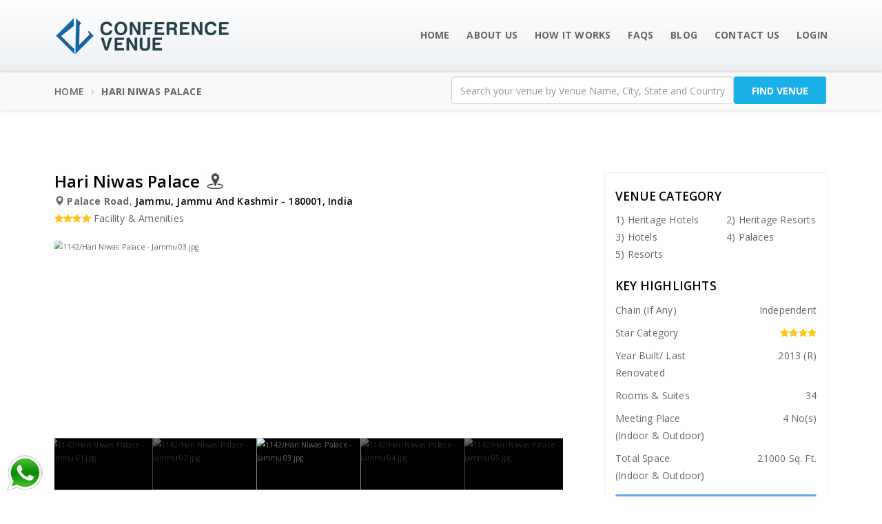

--- FILE ---
content_type: text/html; charset=UTF-8
request_url: https://www.conferencevenue.in/jammu-and-kashmir/jammu/hari-niwas-palace/1142
body_size: 48630
content:
<!DOCTYPE html>
<html lang="en">

<head>
    <meta http-equiv="Content-Type" content="text/html; charset=utf-8">
    <meta name="google-site-verification" content="Tivw7QRk47Za-rdmAwouMUNZImaAr0SC6K2Jjtgw3bg" />
    <!-- reponsive meta-->
    <meta name="viewport" content="width=device-width, initial-scale=1">
    <!-- CSRF Token -->
    <meta name="csrf-token" content="44IagFBLZq2uTKhBrDCnbVS1nUYYj3tzrqpsckTf">
        <title>Hari Niwas Palace heritage resort in Jammu, Jammu and Kashmir, India | Conference Venue</title>
    <meta name="description" content="Hari Niwas Palace is a 4 star heritage resort offers make-shift indoor venues &amp; outdoor lawns for bumeetings, conferences &amp; social gatherings in Jammu, Jammu and Kashmir, India.">
    <meta name="keywords" content="">
        <link rel="canonical" href="https://www.conferencevenue.in/jammu-and-kashmir/jammu/hari-niwas-palace/1142" />
    <meta name="author" content="S.V">
    <!-- Bootstrap-->
    <link href="https://www.conferencevenue.in/theme/css/bootstrap.min.css" rel="stylesheet">
    <link href="https://www.conferencevenue.in/theme/css/font-awesome.min.css" rel="stylesheet">
    <!-- strock gap icons-->
    <link rel="stylesheet" href="https://www.conferencevenue.in/theme/css/animate.min.css">
    <!-- owl-carousel-->
    <link rel="stylesheet" href="https://www.conferencevenue.in/theme/vendors/owlcarousel/owl.carousel.css">
    <!-- Main Css-->
    <link rel="stylesheet" href="https://www.conferencevenue.in/theme/css/style.css">
    <link rel="stylesheet" href="https://www.conferencevenue.in/theme/css/responsive.css">
    <link rel="icon" type="image/png" href="https://www.conferencevenue.in/front-assets/img/favicon.ico">
    <!--if IE-->
    <link rel="stylesheet" type="text/css" href="https://www.conferencevenue.in/theme/css/custom.css">
    <!-- Start slick slider -->
    <link rel="stylesheet" type="text/css" href="https://www.conferencevenue.in/front-assets/slick/slick.css">
    <link rel="stylesheet" type="text/css" href="https://www.conferencevenue.in/front-assets/slick/slick-theme.css">
    <link rel="stylesheet" type="text/css" href="https://www.conferencevenue.in/front-assets/css/jssor-slid.css">
    <!--End slick slider -->
    <!-- Google Tag Manager -->
    <script>
        (function(w, d, s, l, i) {
            w[l] = w[l] || [];
            w[l].push({
                'gtm.start': new Date().getTime(),
                event: 'gtm.js'
            });
            var f = d.getElementsByTagName(s)[0],
                j = d.createElement(s),
                dl = l != 'dataLayer' ? '&l=' + l : '';
            j.async = true;
            j.src =
                'https://www.googletagmanager.com/gtm.js?id=' + i + dl;
            f.parentNode.insertBefore(j, f);
        })(window, document, 'script', 'dataLayer', 'GTM-KDC7N9N');
    </script>
    <!-- End Google Tag Manager -->

    <!-- Global site tag (gtag.js) - Google Analytics -->
    <script async src="https://www.googletagmanager.com/gtag/js?id=G-RTL8LL3XRW"></script>
    <script>
        window.dataLayer = window.dataLayer || [];

        function gtag() {
            dataLayer.push(arguments);
        }
        gtag('js', new Date());

        gtag('config', 'G-RTL8LL3XRW');
    </script>
</head>

<body>
    <!-- Google Tag Manager (noscript) -->
    <noscript><iframe src="https://www.googletagmanager.com/ns.html?id=GTM-KDC7N9N" height="0" width="0"
            style="display:none;visibility:hidden"></iframe></noscript>
    <!-- End Google Tag Manager (noscript) -->
 <style type="text/css">
     ol>li {
         list-style: inherit !important;
     }

     .displayNon {
         opacity: 0;
     }
     .CERTIFICATES_style {
         margin-left: 30px;
     }
     .dark-blue {
         background: #3B79CB !important;
         color: #fff;
     }
     
     .light-blue {
         background: #5EA3FF;
         color: #fff;
     }

     td {
         text-align: center;
     }

     th {
         text-align: center;
     }

     .certificate-slider-img>a>img {
         width: 100% !important;
     }
     .res-btn,
:is(.show-details) {
    display: inline-block;
    background-color : 
}

 #myTable th:nth-child(1),
 td:nth-child(1) {
    position: sticky;
    left: 0;
    z-index: 4;
}

#myTable .hiddenColumn {
    display: none;
}
#jssor_1 img[data-u="image"] {
    cursor: zoom-in;
    pointer-events: auto !important;
}

/* Enable touch & click inside JSSOR */
#jssor_1 [data-u="slides"],
#jssor_1 [data-u="slides"] * {
    pointer-events: auto !important;
    touch-action: manipulation !important;
}

#jssor_1 img[data-u="image"] {
    cursor: zoom-in !important;
    -webkit-user-select: none;
    user-select: none;
}
/* FORCE image clicks inside JSSOR */
#jssor_1 [data-u="slides"],
#jssor_1 [data-u="slides"] * {
    pointer-events: auto !important;
}

#jssor_1 img[data-u="image"] {
    cursor: zoom-in !important;
    position: relative;
    z-index: 9999;
}


  /* ================= IMAGE POPUP ================= */

.img-popup {
    position: fixed;
    inset: 0;
    display: none;
    background: rgba(0, 0, 0, 0.96);
    z-index: 99999;

    justify-content: center;
    align-items: center;
}

/* Fullscreen image container */
.popup-content {
    width: 100%;
    height: 100%;
    position: relative;

    display: flex;
    justify-content: center;
    align-items: center;
}

/* Image scaling */
#popupImg {
    max-width: 100%;
    max-height: 100%;
    object-fit: contain;
}

/* Close button */
.popup-close {
    position: fixed;
    top: 12px;
    right: 14px;

    font-size: 32px;
    color: #fff;
    background: rgba(0,0,0,0.5);
    border-radius: 50%;
    width: 44px;
    height: 44px;

    display: flex;
    align-items: center;
    justify-content: center;

    border: none;
    z-index: 100001;
}

/* Navigation arrows */
.popup-nav {
    position: fixed;
    top: 50%;
    transform: translateY(-50%);

    font-size: 34px;
    color: #fff;
    background: rgba(0,0,0,0.4);

    width: 44px;
    height: 44px;
    border-radius: 50%;

    display: flex;
    align-items: center;
    justify-content: center;

    border: none;
    z-index: 100001;
}

.popup-nav.prev {
    left: 10px;
}

.popup-nav.next {
    right: 10px;
}

/* Counter */
.popup-counter {
    position: fixed;
    top: 14px;
    left: 50%;
    transform: translateX(-50%);

    font-size: 13px;
    color: #fff;
    background: rgba(0,0,0,0.45);
    padding: 4px 10px;
    border-radius: 20px;

    z-index: 100001;
}




 </style>



 <style>
     .venue-wrapper {
         position: relative;
     }

     .locked-content {
         filter: blur(4px);
         pointer-events: none;
         user-select: none;
     }
.venue-overlay {
    position: absolute;
    top: 20%;
    left: 50%;  
    transform: translate(-50%, -20%);       

    max-width: 80%;
    padding: 20px;  

    background: rgba(255, 255, 255, 0.92);
    z-index: 10;

    display: flex;
    align-items: center;
    justify-content: center;

    border-radius: 10px;
    box-shadow: 0 10px 30px rgba(0,0,0,0.15);
}


     .overlay-content {
         text-align: center;
         padding: 30px;
         max-width: 400px;
     }

     .overlay-content h3 {
         margin-bottom: 10px;
     }

     .overlay-content p {
         color: #555;
         margin-bottom: 20px;
         font-weight: bold;
     }
     .overlay-content a{
   background-color: #5495e6;
     }
     @media (max-width: 768px) {
   .owl-controls{
       .owl-nav{
           .owl-prev{
               display:block !important;
               position: absolute;
               top: 40%;
               left: -25px;
           }
           .owl-next{
                display:block !important;
                position: absolute; 
                top: 40%;
               right: -25px;
           }
       }
       .owl-dots{
          display:none !important;
       }
   }

     .CERTIFICATES_style {
         margin-left: 0px;
     }
#myTable td,th{
   width:180px !important;
   border-right:1px solid #ddd !important;
   font-size:14px !important;
   padding:5px !important;
   }
#myTable .hiddenColumn {
    display: table-cell;
}
#myTable .hideColumn{
    display: none;
}
   .venue-overlay{
   
   width:60% !important;
     }
 </style>
 <style>
    .shortlist-card {
        display: flex;
        gap: 15px;
        border-bottom: 1px solid #eee;
        padding: 10px 0;
    }
    .removeRes{
    background-color: #fff;
        display: none;
        max-width: 100%;
        padding: 10px 8px;
    }



    .modal-dialog {
        width: 450px;
        max-width: 90%;
    }

    .shortlist-card img {
        width: 120px;
        height: 80px;
        object-fit: cover;
        border-radius: 4px;
    }

    .shortlist-info h5 {
        margin: 0 0 5px;
    }

    .shortlist-info p {
        margin: 0;
        font-size: 13px;
        color: #666;
    }

    .removeVenue {
        margin-top: 5px;
        color: #c00;
        cursor: pointer;
        font-size: 13px;
    }
    @media (max-width: 768px) {
    .removeRes{
    display:block !important;
    }
    button:hover .filter-icon {
  color: #000;
}

    }
</style>

<nav id="main-navigation-wrapper" class="navbar navbar-default _fixed-header _light-header stricky">
    <div class="container">
        <div class="navbar-header">
            <button type="button" data-toggle="collapse" data-target="#main-navigation" aria-expanded="false"
                class="navbar-toggle collapsed"><span class="sr-only">Toggle navigation</span><span
                    class="icon-bar"></span><span class="icon-bar"></span><span class="icon-bar"></span></button><a
                href="https://www.conferencevenue.in" class="navbar-brand"><img alt="Awesome Image"
                    src="https://www.conferencevenue.in/front-assets/img/logo3.png"></a>
        </div>
        <div id="main-navigation" class="collapse navbar-collapse">
            <ul class="nav navbar-nav">
                <li><a href="https://www.conferencevenue.in">Home </a>
                </li>
                <li><a href="https://www.conferencevenue.in/about">About Us </a>
                </li>
                <li><a href="https://www.conferencevenue.in/how_it_works">How It Works</a>
                <li><a href="https://www.conferencevenue.in/faq">Faqs</a></li>
                <li><a href="https://www.conferencevenue.in/blog" target="_blank">Blog</a></li>
                <li><a href="https://www.conferencevenue.in/contact">Contact us</a></li>

                

                                    <li id="nav-login">
                        <a href="https://www.conferencevenue.in/admin">Login</a>
                    </li>
                            </ul>
        </div>
    </div>
</nav>
<!-- Shortlisted Venues Modal -->
<div class="modal fade" id="shortlistModal" tabindex="-1">
    <div class="modal-dialog modal-lg">
        <div class="modal-content">

            <div class="modal-header">
                <h4 class="modal-title">Shortlisted Venues</h4>
                <button type="button" class="close" data-dismiss="modal">&times;</button>
            </div>

            <div class="modal-body " id="shortlistModalBody" style='max-height:500px; overflow-y:auto;'>
                <p class="text-center">Loading...</p>
            </div>
            <div class="modal-footer text-center" id="shortlistFooter">
                <form action="https://www.conferencevenue.in/requestquote" method="POST">
                    <input type="hidden" name="_token" value="44IagFBLZq2uTKhBrDCnbVS1nUYYj3tzrqpsckTf">
                    <input type="hidden" name="id" id="shortlistVenueIds">
                    <button type="submit" class="listReqBtn requestBtn">
                        Request A Quote
                    </button>
                </form>
            </div>
        </div>
    </div>
</div>


<script>
    document.addEventListener('DOMContentLoaded', function() {
        /* ================= SHORTLIST ================= */

        function getVenueCookie() {
            const row = document.cookie.split('; ')
                .find(r => r.startsWith('shortlisted_venues='));
            return row ? decodeURIComponent(row.split('=')[1]) : '';
        }

        function updateShortlistCount(max = 5) {
            const ids = getVenueCookie().split(',').filter(Boolean);
            const el = document.getElementById('shortlistCount');
            if (el) el.textContent = ids.length;

            document.querySelectorAll('.shortlistBtn')
                .forEach(btn => btn.classList.toggle('limit-reached', ids.length >= max));
        }

        updateShortlistCount();

        /* ================= MODAL ================= */

        const openBtn = document.getElementById('openShortlist');
        const modal = document.getElementById('shortlistModal');
        const modalBody = document.getElementById('shortlistModalBody');

        function openModal() {
            modal.classList.add('in');
            modal.style.display = 'block';
            document.body.classList.add('modal-open');

            const backdrop = document.createElement('div');
            backdrop.className = 'modal-backdrop fade in';
            document.body.appendChild(backdrop);

            function close() {
                modal.classList.remove('in');
                modal.style.display = 'none';
                document.body.classList.remove('modal-open');
                backdrop.remove();
            }

            modal.querySelectorAll('[data-dismiss="modal"], .close')
                .forEach(btn => btn.onclick = close);

            backdrop.onclick = close;
        }

        if (openBtn && modal && modalBody) {
            openBtn.addEventListener('click', function() {

                const ids = getVenueCookie();
                openModal();

                if (!ids) {
                    modalBody.innerHTML = '<p class="text-center">No venues shortlisted.</p>';
                    return;
                }

                modalBody.innerHTML = '<p class="text-center">Loading...</p>';

                fetch(`/shortlisted/${ids}`)
                    .then(res => res.json())

                    .then(data => {

                        if (!data.success || !data.data.length) {
                            modalBody.innerHTML =
                                '<p class="text-center">No venues shortlisted.</p>';
                            document.getElementById('shortlistFooter').style.display = 'none';
                            return;
                        }

                        let html = '';
                        document.getElementById('shortlistFooter').style.display = 'block';

                        data.data.forEach(v => {
                            const imgUrl = `/uploads/venues/${v.vid}/${v.image_name}`;
                            document.getElementById('shortlistVenueIds').value = ids;
                            html += `
            <div class="shortlist-card">
         
                <img src="https://www.conferencevenue.in/admin/upload/${v.vid}/${v.image_name}" 
     alt="${v.venue_name}" 
     style="height:70px;">

                <div class="shortlist-info">
                    <h5>${v.venue_name}</h5>
                    <p>${v.venue_city}, ${v.venue_state} - ${v.venue_pin}</p>
                    <span class="removeVenue" data-id="${v.vid}">
                        ❌ Remove
                    </span>
                </div>
            </div> 
        `;
                        });

                        modalBody.innerHTML = html;


                    })

                    .catch(() => {
                        modalBody.innerHTML =
                            '<p class="text-danger text-center">Failed to load venues.</p>';
                    });
            });
        }

    });
    document.addEventListener('click', function(e) {
        function getVenueCookie() {
            const row = document.cookie.split('; ')
                .find(r => r.startsWith('shortlisted_venues='));
            return row ? decodeURIComponent(row.split('=')[1]) : '';
        }

        function updateShortlistCount(max = 5) {
            const ids = getVenueCookie().split(',').filter(Boolean);
            
            const el = document.getElementById('shortlistCount');
            if (el) el.textContent = ids.length;

            document.querySelectorAll('.shortlistBtn')
                .forEach(btn => btn.classList.toggle('limit-reached', ids.length >= max));
        }
        if (!e.target.classList.contains('removeVenue')) return;

        const removeId = e.target.dataset.id;

        let ids = getVenueCookie().split(',').filter(Boolean);
        ids = ids.filter(id => id != removeId);
   document.getElementById('shortlistVenueIds').value = ids;
        document.cookie =
            'shortlisted_venues=' + encodeURIComponent(ids.join(',')) +
            '; path=/; max-age=2592000';

        updateShortlistCount();
        e.target.closest('.shortlist-card').remove();
    });
</script>
  <section class="row final-breadcrumb">
     <div class="container">
         <div class="row">
             <div class="col-md-6">
                 <ol class="breadcrumb">
                     <li><a href="https://www.conferencevenue.in">Home</a></li>
                     <li class="active">Hari Niwas Palace</li>
                     
                 </ol>
             </div>
             <div class="col-md-6" style="margin-top: 6px; position: relative;">
                 <form action="https://www.conferencevenue.in/getSuggetion" method="GET">
                     <div class="col-md-9 col-xs-12 padding-zero">
                         <div class="ui-widget">
                             <input id="tags" class="form-control form-input-height typeahead ShowingText"
                                 required="" name="venue"
                                 placeholder="Search your venue by Venue Name, City, State and Country"
                                 autocomplete="off">
                         </div>
                     </div>
                     <div class="col-md-3 col-xs-12 padding-zero">
                         <button type="submit" class="btn btn-success form-input-height nhs-btn3 marginTopBtn">Find
                             Venue</button>
                     </div>
                 </form>
             </div>
         </div>
     </div>
 </section>
 <!-- Header  Slider style-->
 
 <!-- ######## -->
  <script type="application/ld+json">
          {
            "@context": "https://schema.org/",
            "@type": "Review",
            "itemReviewed": {
              "@type": "Hotel",
              "image": "https://www.conferencevenue.in/admin/upload/1142/Hari Niwas Palace - Jammu 01.jpg",
              "name": "Hari Niwas Palace", 
              "telephone": " +91 191-2543303, 3180, 7216",
              "address" :{
                "@type": "PostalAddress",
                "streetAddress": "Palace Road",
                "addressLocality": "Jammu",
                "addressRegion": "",
                "postalCode": "",
                "addressCountry": "NA"
              }
            },
            "reviewRating": {
              "@type": "Rating",
              "ratingValue": "4"
            },
            "name": "Hari Niwas Palace",
            "author": {
              "@type": "Person",
              "name": "Facility &amp; Amenities"
            },
            "reviewBody": "The Hari Niwas Palace is great.",
            "publisher": {
              "@type": "Organization",
              "name": ""
            }
          }
          </script>
  <!-- ######## -->
 <section class="container clearfix common-pad-inner">
     <div class="row">

         <div class="col-md-8">
             <div class="cv-venue-detail">
                 <address>
                     <span class="add-line-1">
                         Hari Niwas Palace</span> <span style=" position: relative; top: -5px; left: 5px;"
                         id="nearByHot"><img src="https://www.conferencevenue.in/front-assets/img/locAround.png"
                             alt="locAround.png" /></span><br>
                     <span class="add-line-4"><span class="glyphicon glyphicon-map-marker"></span>
                         <b>Palace Road</b></span>,
                     <span class="add-line-2">Jammu, Jammu And Kashmir - 180001, India</span><br>
                     <span class="add-line-3"><span class="rating"><i class='fa fa-star'></i><i class='fa fa-star'></i><i class='fa fa-star'></i><i class='fa fa-star'></i></span>
                         Facility &amp; Amenities</span><br>
                 </address>
             </div>
             <!-- Slider -->

             <div>
                 <script src="https://www.conferencevenue.in/front-assets/js/jssor.slider-27.5.0.min.js" type="text/javascript"></script>
                 <script src="https://www.conferencevenue.in/front-assets/js/jssor-slid.js" type="text/javascript"></script>
                 <div id="jssor_1"
                     style="position:relative;margin:0 auto;top:0px;left:0px;width:980px;height:480px;overflow:hidden;visibility:hidden;">
                     <!-- Loading Screen -->
                     <div data-u="loading" class="jssorl-009-spin"
                         style="position:absolute;top:0px;left:0px;width:100%;height:100%;text-align:center;background-color:rgba(0,0,0,0.7);">
                         <img style="margin-top:-19px;position:relative;top:50%;width:38px;height:38px;"
                             src="https://www.conferencevenue.in/front-assets/js/spin.svg" alt="spin.svg" />
                     </div>


                     <div data-u="slides"
                         style="cursor:default;position:relative;top:0px;left:0px;width:980px;height:380px;overflow:hidden;">
                                                                                                            <div>
                                 <p class="imgCount">
                                     1/18</p>
                               <img
    data-u="image"
    src="https://www.conferencevenue.in/admin/upload/1142/Hari Niwas Palace - Jammu 01.jpg"
    class="jssor-preview-img"
    data-index="0"
    alt="1142/Hari Niwas Palace - Jammu 01.jpg"
/>
                                 <div data-u="thumb">
                                     <!-- <p class="imgCount">1/18</p> -->
                                     <img data-u="thumb" src="https://www.conferencevenue.in/admin/upload/1142/Hari Niwas Palace - Jammu 01.jpg"
                                         alt="1142/Hari Niwas Palace - Jammu 01.jpg" />
                                 </div>
                             </div>
                                                                                                                <div>
                                 <p class="imgCount">
                                     2/18</p>
                               <img
    data-u="image"
    src="https://www.conferencevenue.in/admin/upload/1142/Hari Niwas Palace - Jammu 02.jpg"
    class="jssor-preview-img"
    data-index="1"
    alt="1142/Hari Niwas Palace - Jammu 02.jpg"
/>
                                 <div data-u="thumb">
                                     <!-- <p class="imgCount">2/18</p> -->
                                     <img data-u="thumb" src="https://www.conferencevenue.in/admin/upload/1142/Hari Niwas Palace - Jammu 02.jpg"
                                         alt="1142/Hari Niwas Palace - Jammu 02.jpg" />
                                 </div>
                             </div>
                                                                                                                <div>
                                 <p class="imgCount">
                                     3/18</p>
                               <img
    data-u="image"
    src="https://www.conferencevenue.in/admin/upload/1142/Hari Niwas Palace - Jammu 03.jpg"
    class="jssor-preview-img"
    data-index="2"
    alt="1142/Hari Niwas Palace - Jammu 03.jpg"
/>
                                 <div data-u="thumb">
                                     <!-- <p class="imgCount">3/18</p> -->
                                     <img data-u="thumb" src="https://www.conferencevenue.in/admin/upload/1142/Hari Niwas Palace - Jammu 03.jpg"
                                         alt="1142/Hari Niwas Palace - Jammu 03.jpg" />
                                 </div>
                             </div>
                                                                                                                <div>
                                 <p class="imgCount">
                                     4/18</p>
                               <img
    data-u="image"
    src="https://www.conferencevenue.in/admin/upload/1142/Hari Niwas Palace - Jammu 04.jpg"
    class="jssor-preview-img"
    data-index="3"
    alt="1142/Hari Niwas Palace - Jammu 04.jpg"
/>
                                 <div data-u="thumb">
                                     <!-- <p class="imgCount">4/18</p> -->
                                     <img data-u="thumb" src="https://www.conferencevenue.in/admin/upload/1142/Hari Niwas Palace - Jammu 04.jpg"
                                         alt="1142/Hari Niwas Palace - Jammu 04.jpg" />
                                 </div>
                             </div>
                                                                                                                <div>
                                 <p class="imgCount">
                                     5/18</p>
                               <img
    data-u="image"
    src="https://www.conferencevenue.in/admin/upload/1142/Hari Niwas Palace - Jammu 05.jpg"
    class="jssor-preview-img"
    data-index="4"
    alt="1142/Hari Niwas Palace - Jammu 05.jpg"
/>
                                 <div data-u="thumb">
                                     <!-- <p class="imgCount">5/18</p> -->
                                     <img data-u="thumb" src="https://www.conferencevenue.in/admin/upload/1142/Hari Niwas Palace - Jammu 05.jpg"
                                         alt="1142/Hari Niwas Palace - Jammu 05.jpg" />
                                 </div>
                             </div>
                                                                                                                <div>
                                 <p class="imgCount">
                                     6/18</p>
                               <img
    data-u="image"
    src="https://www.conferencevenue.in/admin/upload/1142/Hari Niwas Palace - Jammu 06.jpg"
    class="jssor-preview-img"
    data-index="5"
    alt="1142/Hari Niwas Palace - Jammu 06.jpg"
/>
                                 <div data-u="thumb">
                                     <!-- <p class="imgCount">6/18</p> -->
                                     <img data-u="thumb" src="https://www.conferencevenue.in/admin/upload/1142/Hari Niwas Palace - Jammu 06.jpg"
                                         alt="1142/Hari Niwas Palace - Jammu 06.jpg" />
                                 </div>
                             </div>
                                                                                                                <div>
                                 <p class="imgCount">
                                     7/18</p>
                               <img
    data-u="image"
    src="https://www.conferencevenue.in/admin/upload/1142/Hari Niwas Palace - Jammu 07.jpg"
    class="jssor-preview-img"
    data-index="6"
    alt="1142/Hari Niwas Palace - Jammu 07.jpg"
/>
                                 <div data-u="thumb">
                                     <!-- <p class="imgCount">7/18</p> -->
                                     <img data-u="thumb" src="https://www.conferencevenue.in/admin/upload/1142/Hari Niwas Palace - Jammu 07.jpg"
                                         alt="1142/Hari Niwas Palace - Jammu 07.jpg" />
                                 </div>
                             </div>
                                                                                                                <div>
                                 <p class="imgCount">
                                     8/18</p>
                               <img
    data-u="image"
    src="https://www.conferencevenue.in/admin/upload/1142/Hari Niwas Palace - Jammu 08.jpg"
    class="jssor-preview-img"
    data-index="7"
    alt="1142/Hari Niwas Palace - Jammu 08.jpg"
/>
                                 <div data-u="thumb">
                                     <!-- <p class="imgCount">8/18</p> -->
                                     <img data-u="thumb" src="https://www.conferencevenue.in/admin/upload/1142/Hari Niwas Palace - Jammu 08.jpg"
                                         alt="1142/Hari Niwas Palace - Jammu 08.jpg" />
                                 </div>
                             </div>
                                                                                                                <div>
                                 <p class="imgCount">
                                     9/18</p>
                               <img
    data-u="image"
    src="https://www.conferencevenue.in/admin/upload/1142/Hari Niwas Palace - Jammu 09.jpg"
    class="jssor-preview-img"
    data-index="8"
    alt="1142/Hari Niwas Palace - Jammu 09.jpg"
/>
                                 <div data-u="thumb">
                                     <!-- <p class="imgCount">9/18</p> -->
                                     <img data-u="thumb" src="https://www.conferencevenue.in/admin/upload/1142/Hari Niwas Palace - Jammu 09.jpg"
                                         alt="1142/Hari Niwas Palace - Jammu 09.jpg" />
                                 </div>
                             </div>
                                                                                                                <div>
                                 <p class="imgCount">
                                     10/18</p>
                               <img
    data-u="image"
    src="https://www.conferencevenue.in/admin/upload/1142/Hari Niwas Palace - Jammu 10.jpg"
    class="jssor-preview-img"
    data-index="9"
    alt="1142/Hari Niwas Palace - Jammu 10.jpg"
/>
                                 <div data-u="thumb">
                                     <!-- <p class="imgCount">10/18</p> -->
                                     <img data-u="thumb" src="https://www.conferencevenue.in/admin/upload/1142/Hari Niwas Palace - Jammu 10.jpg"
                                         alt="1142/Hari Niwas Palace - Jammu 10.jpg" />
                                 </div>
                             </div>
                                                                                                                <div>
                                 <p class="imgCount">
                                     11/18</p>
                               <img
    data-u="image"
    src="https://www.conferencevenue.in/admin/upload/1142/Hari Niwas Palace - Jammu 11.jpg"
    class="jssor-preview-img"
    data-index="10"
    alt="1142/Hari Niwas Palace - Jammu 11.jpg"
/>
                                 <div data-u="thumb">
                                     <!-- <p class="imgCount">11/18</p> -->
                                     <img data-u="thumb" src="https://www.conferencevenue.in/admin/upload/1142/Hari Niwas Palace - Jammu 11.jpg"
                                         alt="1142/Hari Niwas Palace - Jammu 11.jpg" />
                                 </div>
                             </div>
                                                                                                                <div>
                                 <p class="imgCount">
                                     12/18</p>
                               <img
    data-u="image"
    src="https://www.conferencevenue.in/admin/upload/1142/Hari Niwas Palace - Jammu 12.jpg"
    class="jssor-preview-img"
    data-index="11"
    alt="1142/Hari Niwas Palace - Jammu 12.jpg"
/>
                                 <div data-u="thumb">
                                     <!-- <p class="imgCount">12/18</p> -->
                                     <img data-u="thumb" src="https://www.conferencevenue.in/admin/upload/1142/Hari Niwas Palace - Jammu 12.jpg"
                                         alt="1142/Hari Niwas Palace - Jammu 12.jpg" />
                                 </div>
                             </div>
                                                                                                                <div>
                                 <p class="imgCount">
                                     13/18</p>
                               <img
    data-u="image"
    src="https://www.conferencevenue.in/admin/upload/1142/Hari Niwas Palace - Jammu 13.jpg"
    class="jssor-preview-img"
    data-index="12"
    alt="1142/Hari Niwas Palace - Jammu 13.jpg"
/>
                                 <div data-u="thumb">
                                     <!-- <p class="imgCount">13/18</p> -->
                                     <img data-u="thumb" src="https://www.conferencevenue.in/admin/upload/1142/Hari Niwas Palace - Jammu 13.jpg"
                                         alt="1142/Hari Niwas Palace - Jammu 13.jpg" />
                                 </div>
                             </div>
                                                                                                                <div>
                                 <p class="imgCount">
                                     14/18</p>
                               <img
    data-u="image"
    src="https://www.conferencevenue.in/admin/upload/1142/Hari Niwas Palace - Jammu 14.jpg"
    class="jssor-preview-img"
    data-index="13"
    alt="1142/Hari Niwas Palace - Jammu 14.jpg"
/>
                                 <div data-u="thumb">
                                     <!-- <p class="imgCount">14/18</p> -->
                                     <img data-u="thumb" src="https://www.conferencevenue.in/admin/upload/1142/Hari Niwas Palace - Jammu 14.jpg"
                                         alt="1142/Hari Niwas Palace - Jammu 14.jpg" />
                                 </div>
                             </div>
                                                                                                                <div>
                                 <p class="imgCount">
                                     15/18</p>
                               <img
    data-u="image"
    src="https://www.conferencevenue.in/admin/upload/1142/Hari Niwas Palace - Jammu 15.jpg"
    class="jssor-preview-img"
    data-index="14"
    alt="1142/Hari Niwas Palace - Jammu 15.jpg"
/>
                                 <div data-u="thumb">
                                     <!-- <p class="imgCount">15/18</p> -->
                                     <img data-u="thumb" src="https://www.conferencevenue.in/admin/upload/1142/Hari Niwas Palace - Jammu 15.jpg"
                                         alt="1142/Hari Niwas Palace - Jammu 15.jpg" />
                                 </div>
                             </div>
                                                                                                                <div>
                                 <p class="imgCount">
                                     16/18</p>
                               <img
    data-u="image"
    src="https://www.conferencevenue.in/admin/upload/1142/Hari Niwas Palace - Jammu 16.jpg"
    class="jssor-preview-img"
    data-index="15"
    alt="1142/Hari Niwas Palace - Jammu 16.jpg"
/>
                                 <div data-u="thumb">
                                     <!-- <p class="imgCount">16/18</p> -->
                                     <img data-u="thumb" src="https://www.conferencevenue.in/admin/upload/1142/Hari Niwas Palace - Jammu 16.jpg"
                                         alt="1142/Hari Niwas Palace - Jammu 16.jpg" />
                                 </div>
                             </div>
                                                                                                                <div>
                                 <p class="imgCount">
                                     17/18</p>
                               <img
    data-u="image"
    src="https://www.conferencevenue.in/admin/upload/1142/Hari Niwas Palace - Jammu 17.jpg"
    class="jssor-preview-img"
    data-index="16"
    alt="1142/Hari Niwas Palace - Jammu 17.jpg"
/>
                                 <div data-u="thumb">
                                     <!-- <p class="imgCount">17/18</p> -->
                                     <img data-u="thumb" src="https://www.conferencevenue.in/admin/upload/1142/Hari Niwas Palace - Jammu 17.jpg"
                                         alt="1142/Hari Niwas Palace - Jammu 17.jpg" />
                                 </div>
                             </div>
                                                                                                                <div>
                                 <p class="imgCount">
                                     18/18</p>
                               <img
    data-u="image"
    src="https://www.conferencevenue.in/admin/upload/1142/Hari Niwas Palace - Jammu 18.jpg"
    class="jssor-preview-img"
    data-index="17"
    alt="1142/Hari Niwas Palace - Jammu 18.jpg"
/>
                                 <div data-u="thumb">
                                     <!-- <p class="imgCount">18/18</p> -->
                                     <img data-u="thumb" src="https://www.conferencevenue.in/admin/upload/1142/Hari Niwas Palace - Jammu 18.jpg"
                                         alt="1142/Hari Niwas Palace - Jammu 18.jpg" />
                                 </div>
                             </div>
                                                                           </div>

                     <!-- Thumbnail Navigator -->
                     <div data-u="thumbnavigator" class="jssort111"
                         style="position:absolute;left:0px;bottom:0px;width:980px;height:100px;cursor:default;"
                         data-autocenter="1" data-scale-bottom="0.75">
                         <div data-u="slides">
                             <div data-u="prototype" class="p">
                                 <div data-u="thumbnailtemplate" class="t"></div>
                             </div>
                         </div>
                     </div>
                     <!-- Arrow Navigator -->
                     <div data-u="arrowleft" class="jssora051" style="width:55px;height:55px;top:162px;left:25px;"
                         data-autocenter="2" data-scale="0.75" data-scale-left="0.75">
                         <svg viewbox="0 0 16000 16000" style="position:absolute;top:0;left:0;width:100%;height:100%;">
                             <polyline class="a" points="11040,1920 4960,8000 11040,14080 "></polyline>
                         </svg>
                     </div>
                     <div data-u="arrowright" class="jssora051" style="width:55px;height:55px;top:162px;right:25px;"
                         data-autocenter="2" data-scale="0.75" data-scale-right="0.75">
                         <svg viewbox="0 0 16000 16000" style="position:absolute;top:0;left:0;width:100%;height:100%;">
                             <polyline class="a" points="4960,1920 11040,8000 4960,14080 "></polyline>
                         </svg>
                     </div>
                 </div>
                 <script type="text/javascript">
                     jssor_1_slider_init();
                 </script>
             </div>

<div id="imgPopup" class="img-popup" aria-hidden="true">
    <button id="closePopup" class="popup-close">&times;</button>
    <button id="prevBtn" class="popup-nav prev">&#10094;</button>

    <div class="popup-content">
        <img id="popupImg" src="" alt="Preview">
        <div id="popupCounter" class="popup-counter"></div>
    </div>

    <button id="nextBtn" class="popup-nav next">&#10095;</button>
</div>

         </div>

         <div class="col-md-4">
             <div class="single-sidebar-widget sroom-sidebar">
                 <div class="kethehlights book-r-form">
                     <div class="col-md-12 marginTop">
                         <h4><b>Venue Category</b></h4>
                        
                     </div>
                                          <div class="col-md-6" style="white-space: pre-wrap;">1) Heritage Hotels</div>
                                          <div class="col-md-6" style="white-space: pre-wrap;">2) Heritage Resorts</div>
                                          <div class="col-md-6" style="white-space: pre-wrap;">3) Hotels</div>
                                          <div class="col-md-6" style="white-space: pre-wrap;">4) Palaces</div>
                                          <div class="col-md-6" style="white-space: pre-wrap;">5) Resorts</div>
                                          <div class="book-form">

                         <div class="col-md-12 marginTop">
                             <h4><b>Key Highlights</b></h4>
                             <div class="row">
                                 <div class="col-md-6">Chain (If Any)</div>
                                 <div class="col-md-6 textright">Independent</div>
                             </div>

                             <div class="row marginEight">
                                 <div class="col-md-6">Star Category</div>
                                 <div class="col-md-6 textright"><span
                                         class="rating"><i class='fa fa-star'></i><i class='fa fa-star'></i><i class='fa fa-star'></i><i class='fa fa-star'></i></span></div>
                             </div>

                             <div class="row marginEight">
                                 <div class="col-md-6">Year Built/ Last Renovated</div>
                                 <div class="col-md-6 textright">
                                     2013 (R)</div>
                             </div>

                             <div class="row marginEight">
                                 <div class="col-md-6">Rooms &amp; Suites</div>
                                 <div class="col-md-6 textright">34</div>
                             </div>

                             <div class="row marginEight">
                                 <div class="col-md-6">Meeting Place<br />(Indoor & Outdoor)</div>
                                 <div class="col-md-6 textright">4 No(s)
                                 </div>
                             </div>

                             <div class="row marginEight">
                                 <div class="col-md-6">Total Space<br />(Indoor & Outdoor)</div>
                                 <div class="col-md-6 textright">21000 Sq. Ft.
                                 </div>
                             </div>

                         </div>

                         <div class="col-md-12 marginTop marginBotm">
                             <div class="chk-button">
                                 <!-- <a href="https://www.conferencevenue.in/requestquote/1142"> -->
                                                                              <a 
                                              href='https://www.conferencevenue.in/admin'
                                               style="text-align: center;" class="res-btn show-details">Request A Quote</a>
                                                                     <!-- </a> -->
                             </div>
                         </div>
                     </div>
                 </div>
             </div>
         </div>

     </div>

     <div class="row">
         <div class="col-md-8">

             <div class="row step-wise-menu">
                 <div class="col-md-3 step-wise bg-active" id="general_info">General Info</div>
                 <div class="col-md-3 step-wise" id="access_to_venue">Access to Venue</div>
                 <div class="col-md-3 step-wise" id="room_details">Room Details</div>
                 <div class="col-md-3 step-wise" id="hall_details">Hall Details</div>
                 <hr>
             </div>

             <!-- ####### Start General Info ######-->

             <div class="room-dec-wrapper general_info common-step">
                 <div class="cv-venue-detail">
                     <h3 class="cv-heading">
                         <span>Contact Info</span>
                     </h3>
                     <address class="contact-info padding-zero">
                         <div class="row">
                                                              <div class="col-md-6">
                                     <span><i class="fa fa-phone"></i> Phone No.: </span>+91 9811154621
                                 </div>
                                 <div class="col-md-6">
                                     <span><i class="fa fa-envelope"></i> Email: </span>
                                     mukesh@conferencevenue.in
                                 </div>
                                                      </div>
                     </address>
                 </div>

                 <h3 class="cv-heading">
                     <span>DESCRIPTION</span>
                 </h3>
                 <div class="uk">
                     <p><p style="text-align:justify">Hari Niwas Palace is a 4 star facility &amp; amenities heritage resort in Jammu, Jammu and Kashmir, India.</p>

<p style="text-align:justify">The heritage resort offers make-shift indoor venues &amp; outdoor lawns for meetings, conferences &amp; social gatherings.</p>

<p style="text-align:justify">The heritage resort is having 34 tastefully designed rooms &amp; suites.</p>
</p>
                     <p><b>Managed By</b>: Not Applicable</p>
                     <p class="fontweight">Location Advantage(s): <p style="text-align:justify">Hari Niwas Palace is located overlooking the Tawi River valley on one side and Trikuta hills of the Vaishno Devi shrine on the other.</p>
                     </p>
                     <p><b>Member Of:</b> FHRAI, HRANI</p>
                     <p class="fontweight">Awards (If Any): <p>No</p>
</p>
                     <p><b>Languages Spoken:</b> English, Hindi, Kashmiri, Punjabi</p>
                     <p><b>Activities At The Venue:</b> <br>Leisure Activities: Fitness Centre, Spa</p>
                     <p class="fontweight">Pet Policy: <p>Pets not allowed</p>
</p>
                     <p class="fontweight">Any Special Information Regarding Venue:
                         <p>No</p>
</p>
                 </div>
                 <!-- resturant Bar -->
                 <h3 class="cv-heading">
                     <span>Restaurant & Bar Info</span>
                 </h3>
                 <div class="other-information">
                     <div class="row">
                                                      <div class="col-md-12">
                                 <div class="row line-height">
                                     <div class="col-md-4 padding-right"><span>Restaurant(s) And Their Location:</span>
                                     </div>
                                     <div class="col-md-8 fontJustfy">Nilaya - Multi Cuisine (North-West Side - Ground Floor)<br>Samovar - Multi Cuisine (Near Lobby - Ground Floor)</div>
                                 </div>
                             </div>
                                                      <div class="col-md-12">
                                 <div class="row line-height">
                                     <div class="col-md-4 padding-right"><span>Bar(s) And Their Location:</span>
                                     </div>
                                     <div class="col-md-8 fontJustfy">Polo Bar (North-East Side - Ground Floor)</div>
                                 </div>
                             </div>
                                                      <div class="col-md-12">
                                 <div class="row line-height">
                                     <div class="col-md-4 padding-right"><span>License For Liquor:</span>
                                     </div>
                                     <div class="col-md-8 fontJustfy">Yes</div>
                                 </div>
                             </div>
                                                      <div class="col-md-12">
                                 <div class="row line-height">
                                     <div class="col-md-4 padding-right"><span>Hotel Purchased Liquor Only:</span>
                                     </div>
                                     <div class="col-md-8 fontJustfy">Yes</div>
                                 </div>
                             </div>
                                                      <div class="col-md-12">
                                 <div class="row line-height">
                                     <div class="col-md-4 padding-right"><span>Liquor Allowed From Outside:</span>
                                     </div>
                                     <div class="col-md-8 fontJustfy">No</div>
                                 </div>
                             </div>
                                              </div>
                 </div>
                 <!-- other information -->
                 <h3 class="cv-heading">
                     <span>Other Information</span>
                 </h3>
                 <div class="other-information">
                     <div class="row">
                                                      <div class="col-md-6">
                                 <div class="row line-height">
                                     <div class="col-md-4 padding-right"><span>Outdoor Space:</span>
                                     </div>
                                     <div class="col-md-8">10 Acres (Total Area of the Resort)</div>
                                 </div>
                             </div>
                                                      <div class="col-md-6">
                                 <div class="row line-height">
                                     <div class="col-md-4 padding-right"><span>Types Of Credit Cards Accepted:</span>
                                     </div>
                                     <div class="col-md-8">MasterCard, VISA</div>
                                 </div>
                             </div>
                                                      <div class="col-md-6">
                                 <div class="row line-height">
                                     <div class="col-md-4 padding-right"><span>Inside/Outside Parking Space:</span>
                                     </div>
                                     <div class="col-md-8">Inside - 200 Cars</div>
                                 </div>
                             </div>
                                                      <div class="col-md-6">
                                 <div class="row line-height">
                                     <div class="col-md-4 padding-right"><span>Types Of Debit Cards Accepted:</span>
                                     </div>
                                     <div class="col-md-8">MasterCard, RuPay, VISA</div>
                                 </div>
                             </div>
                                                      <div class="col-md-6">
                                 <div class="row line-height">
                                     <div class="col-md-4 padding-right"><span>Valet Parking:</span>
                                     </div>
                                     <div class="col-md-8">Not Chargeable</div>
                                 </div>
                             </div>
                                                      <div class="col-md-6">
                                 <div class="row line-height">
                                     <div class="col-md-4 padding-right"><span>Nearest ATM:</span>
                                     </div>
                                     <div class="col-md-8">2 Kms.</div>
                                 </div>
                             </div>
                                                      <div class="col-md-6">
                                 <div class="row line-height">
                                     <div class="col-md-4 padding-right"><span>Car Rental:</span>
                                     </div>
                                     <div class="col-md-8">In-House: No, Outsourced: Yes</div>
                                 </div>
                             </div>
                                                      <div class="col-md-6">
                                 <div class="row line-height">
                                     <div class="col-md-4 padding-right"><span>Currency Exchange:</span>
                                     </div>
                                     <div class="col-md-8">In-House: No, Outsourced: No</div>
                                 </div>
                             </div>
                                                      <div class="col-md-6">
                                 <div class="row line-height">
                                     <div class="col-md-4 padding-right"><span>Laundry Service:</span>
                                     </div>
                                     <div class="col-md-8">In-House: Yes, Outsourced: No</div>
                                 </div>
                             </div>
                                                      <div class="col-md-6">
                                 <div class="row line-height">
                                     <div class="col-md-4 padding-right"><span>Babysitter:</span>
                                     </div>
                                     <div class="col-md-8">In-House: No, Outsourced: No</div>
                                 </div>
                             </div>
                                                      <div class="col-md-6">
                                 <div class="row line-height">
                                     <div class="col-md-4 padding-right"><span>Wheelchair:</span>
                                     </div>
                                     <div class="col-md-8">In-House: Yes, Outsourced: No</div>
                                 </div>
                             </div>
                                                      <div class="col-md-6">
                                 <div class="row line-height">
                                     <div class="col-md-4 padding-right"><span>Doctor On Call:</span>
                                     </div>
                                     <div class="col-md-8">In-House: No, Outsourced: Yes</div>
                                 </div>
                             </div>
                                                      <div class="col-md-6">
                                 <div class="row line-height">
                                     <div class="col-md-4 padding-right"><span>Elevator:</span>
                                     </div>
                                     <div class="col-md-8">In-House: No, Outsourced: No</div>
                                 </div>
                             </div>
                                              </div>
                 </div>
             </div>

             <!-- ####### End General Info ######-->

             <!-- ########### Start Accsess to Venue  ###########-->
             <div class="venue-wrapper ">
                 <div class="access_to_venue common-step hidden locked-content">
                     <!-- <h2>Access to Venue</h2> -->
                     <div class="cv-venue-detail">

                         <h3 class="cv-heading">
                             <span>Map</span>
                         </h3>
                         <iframe src="https://www.google.com/maps/embed?pb=!1m18!1m12!1m3!1d3355.725702777058!2d74.87060231468908!3d32.746473492850264!2m3!1f0!2f0!3f0!3m2!1i1024!2i768!4f13.1!3m3!1m2!1s0x391e84783d73847d%3A0x2b195e36837c54b3!2sHari+Niwas+Palace!5e0!3m2!1sen!2sin!4v1469617158688" height=150
                             style="border:0;width: 100%;" allowfullscreen></iframe>

                         <h3 class="cv-heading">
                             <span>DISTANCE FROM HOTEL/ VENUE</span>
                         </h3>

                         <div class="row">
                             <div class="col-xs-12 col-sm-6 col-md-3 col-lg-3">

                                 <i class="fa fa-plane" aria-hidden="true"></i>
                                 <span class="hv-head"> Airport(s)</span><br>
                                                                  <p class="marginTop fs-13">Jammu Airport (IXJ)
                                     <br><strong>City: </strong>Jammu
                                     <br><strong>Approx. Distance:
                                     </strong>8.5 Km(s).                                 </p>
                                                                  <p class="marginTop fs-13">Srinagar International Airport (SXR)
                                     <br><strong>City: </strong>Srinagar
                                     <br><strong>Approx. Distance:
                                     </strong>289 Km(s).                                 </p>
                                 
                                 <p class="marginTop"><i class="fa fa-h-square"></i>
                                     <span class="hv-head">Helipad Details</span><br>
                                 </p>
                                                                  <p class="fs-13"><strong>Latidute: </strong>NA                                     <br><strong>Longitude: </strong>NA                                 </p>
                                 
                                 <p><i class="fa fa-ship" aria-hidden="true"></i>
                                     <span class="hv-head">Ferry Terminal(s)</span><br>
                                 </p>
                                 <div class="noServiceBg">No Services Exist</div>
                             </div>

                             <div class="col-xs-12 col-sm-6 col-md-3 col-lg-3">
                                 <i class="fa fa-train" aria-hidden="true"></i>
                                 <span class="hv-head"> Railway Station(s)</span><br>

                                                                  <p class="marginTop fs-13">Jammu Tawi Railway Station (JAT)
                                     <br><strong>City: </strong>Jammu
                                     <br><strong>Approx. Distance:
                                     </strong>8 Km(s).                                 </p>
                                                                  <p class="marginTop fs-13">Shri Mata Vaishno Devi Katra Railway Station (SVDK)
                                     <br><strong>City: </strong>Katra
                                     <br><strong>Approx. Distance:
                                     </strong>39.5 Km(s).                                 </p>
                                                                  <p class="marginTop fs-13">Pathankot Railway Station (PTK)
                                     <br><strong>City: </strong>Pathankot
                                     <br><strong>Approx. Distance:
                                     </strong>111 Km(s).                                 </p>
                                                                  <p class="marginTop fs-13">Pathankot Cantt. Railway Station (PTKC)
                                     <br><strong>City: </strong>Pathankot
                                     <br><strong>Approx. Distance:
                                     </strong>112 Km(s).                                 </p>
                                                                  <p class="marginTop fs-13">Srinagar Railway Station (SINA)
                                     <br><strong>City: </strong>Srinagar
                                     <br><strong>Approx. Distance:
                                     </strong>281 Km(s).                                 </p>
                                                              </div>

                             <div class="col-xs-12 col-sm-6 col-md-3 col-lg-3">
                                 <i class="fa fa-bus" aria-hidden="true"></i>
                                 <span class="hv-head"> Main Bus Stand(s)</span><br>

                                                                  <p class="marginTop fs-13">Jammu General Bus Stand
                                     <br><strong>City: </strong>Jammu
                                     <br><strong>Approx. Distance:
                                     </strong>4.5 Km(s).                                 </p>
                                                                  <p class="marginTop fs-13">Katra Bus Stand
                                     <br><strong>City: </strong>Katra
                                     <br><strong>Approx. Distance:
                                     </strong>39 Km(s).                                 </p>
                                                                  <p class="marginTop fs-13">Maharana Pratap ISBT
                                     <br><strong>City: </strong>Pathankot
                                     <br><strong>Approx. Distance:
                                     </strong>111 Km(s).                                 </p>
                                                                  <p class="marginTop fs-13">TRC Bus Stand
                                     <br><strong>City: </strong>Srinagar
                                     <br><strong>Approx. Distance:
                                     </strong>281 Km(s).                                 </p>
                                                              </div>

                             <div class="col-xs-12 col-sm-6 col-md-3 col-lg-3">
                                 <i class="fa fa-subway" aria-hidden="true"></i>
                                 <span class="hv-head"> Metro Station(s)</span><br>
                                 <p class="marginTop noServiceBg">No Services Exist</p>
                                 <i class="fa fa-picture-o" aria-hidden="true"></i>
                                 <span class="hv-head">Major Exhibition/ Fair Ground(s)</span><br>

                                                                  <p class="marginTop fs-13">Kala Kendra
                                     <br><strong>City: </strong>Jammu
                                     <br><strong>Approx. Distance:
                                     </strong>5 Km(s).                                 </p>
                                                              </div>
                         </div>

                         <h3 class="cv-heading">
                             <span>IMPORTANT CONTACTS</span>
                         </h3>

                         <div class="row">
                             <div class="col-xs-12 col-sm-12 col-md-6 col-lg-6">
                                 <i class="fa fa-taxi" aria-hidden="true"></i>
                                 <span class="hv-head">Police Station(s)</span><br>
                                                                                                                                            <p class="marginTop fs-13">Pacca Danga Police Station
                                         <br><strong>Address: </strong>Palace Road, Pacca Danga, Jammu - 180001
                                         <br><strong>Phone No.: </strong>+91 191-2548610
                                         <br><strong>Approx. Distance:
                                         </strong>1.5 Km(s).                                     </p>
                                                                                                                                                                                                          </div>

                             <div class="col-xs-12 col-sm-12 col-md-6 col-lg-6">
                                 <i class="fa fa-hospital-o" aria-hidden="true"></i>
                                 <span class="hv-head">Hospital(s)</span><br>
                                                                                                                                            <p class="marginTop fs-13">SMGS Hospital
                                         <br><strong>Address: </strong>City Chowk, Shalamar Road, Jammu - 180001
                                         <br><strong>Phone No.: </strong>+91 191-2547635
                                         <br><strong>Approx. Distance:
                                         </strong>3 Km(s).                                     </p>
                                                                                                                                                <p class="marginTop fs-13">Government Medical College (GMC)
                                         <br><strong>Address: </strong>Bakshi Nagar, Jammu - 180001
                                         <br><strong>Phone No.: </strong>+91 191-2584291
                                         <br><strong>Approx. Distance:
                                         </strong>3 Km(s).                                     </p>
                                                                                                                                    </div>
                         </div>
                     </div>
                 </div>
                <div class="venue-overlay access_to_venue common-step hidden ">
                    <div class="login-card">
                        <h3> <strong>Please login to see full details </strong></h3>
                        <p>You need to be login to see <strong> Access Venue Information.</strong></p>

                        <a href="https://www.conferencevenue.in/admin" class="res-btn show-details" style="background-color:#5495e6;">
                            Login
                        </a>
                    </div>
                 </div>
             </div>
             <!-- ########### End Accsess to Venue  ###########-->
         </div>
         <div class="col-md-4">
             <!-- ###slider certificate### -->
                          <!-- ###end slider certificate ### -->
             <div style="margin-top: 15px;">
                              </div>
         </div>
     </div>

     <div class="row">
         <div class="col-xs-12 col-md-12">
           <div class="venue-wrapper ">
             <!-- ########### Start Room Details  ###########-->
             <div class="tab-content room_details common-step hidden locked-content">
                                      <div class="venne-detail" style="overflow-x:hidden; ">
                         <h3 class="cv-heading">
                             <span>ROOM DETAILS</span>
                         </h3>
                         <div class="row-tab">
                             <table class="roomviewlist" width="100%" cellpadding="0" id="roomviewlistid">
                                 <tbody class="border-td">
                                     <tr>
                                         <th width="9%" style="padding:0px;">
                                             <table class="roomviewlist  table tbl-tab" width="100%"
                                                 cellpadding="0">
                                                 <tbody>
                                                     <tr class="tableCenter">
                                                         <th colspan="2" style="position: sticky; left: 0px; z-index: 6; background-color: #fff;    "><img
                                                                 src="https://www.conferencevenue.in/front-assets/img/totalroom.png"
                                                                 alt="totalroom.png"></th>
                                                         <th colspan="2"><img
                                                                 src="https://www.conferencevenue.in/front-assets/img/1.png"
                                                                 alt="1.png"></th>
                                                         <th colspan="2"><img
                                                                 src="https://www.conferencevenue.in/front-assets/img/2.png"
                                                                 alt="2.png"></th>
                                                         <th colspan="2"><img
                                                                 src="https://www.conferencevenue.in/front-assets/img/3.png"
                                                                 alt="Double Room"></th>
                                                         <th colspan="2"><img
                                                                 src="https://www.conferencevenue.in/front-assets/img/suiteroom.png"
                                                                 alt="suiteroom.png"></th>
                                                         <th><img src="https://www.conferencevenue.in/front-assets/img/4.png"
                                                                 alt="4.png"> </th>
                                                         <th><img src="https://www.conferencevenue.in/front-assets/img/physciallychallangedroom.png"
                                                                 alt="physciallychallangedroom.png"></th>
                                                         <th><img src="https://www.conferencevenue.in/front-assets/img/interconnectedroom.png"
                                                                 alt="interconnectedroom.png"></th>
                                                     </tr>
                                                     <tr>
                                                         <th colspan="2" style="position: sticky; left: 0px; z-index: 6;">Total Room(s), Suite(s), Apartment(s) &amp;
                                                             Villa(s)</th>
                                                         <th colspan="2">Single Room(s)</th>
                                                         <th colspan="2">Twin Room(s)</th>
                                                         <th colspan="2">Double Room(s)</th>
                                                         <th colspan="2">Suite(s), Apartment(s) &amp; Villa(s)</th>
                                                         <th>Triple Room(s)</th>
                                                         <th>Physically Challenged Room(s)</th>
                                                         <th width="7%">Interconnected Room(s)</th>
                                                     </tr>
                                                     <tr>
                                                         <th width="24%" style="position: sticky; left: 0px; z-index: 6;">AC</th>
                                                         <th width="8%" style="position: sticky; left: 75px; z-index: 6 ;">Non AC</th>
                                                         <th width="6%">AC</th>
                                                         <th width="6%">Non AC</th>
                                                         <th width="5%">AC </th>
                                                         <th width="6%">Non AC</th>
                                                         <th width="5%">AC</th>
                                                         <th width="6%">Non AC</th>

                                                         <th width="5%">AC</th>
                                                         <th width="7%">Non AC</th>
                                                         <th colspan="3"></th>
                                                     </tr>
                                                                                                          <tr style="color:black;font-weight: 400;">
                                                         <td width="24%" style="position: sticky; left: 0px; background-color: #fff; z-index: 6;">34</td>
                                                         <td width="8%" style="position: sticky; left: 75px; background-color: #fff; z-index: 6;">-</td>
                                                         <td width="6%">-</td>
                                                         <td width="6%">-</td>
                                                         <td width="5%">7</td>
                                                         <td width="6%">-</td>
                                                         <td width="5%">23</td>
                                                         <td width="6%">-</td>
                                                         <td width="8%">4</td>
                                                         <td width="7%">-</td>
                                                         <td>(20)</td>
                                                         <!-- <td width="7%">0</td> -->
                                                         <td>-</td>
                                                         <td>-</td>
                                                     </tr>
                                                                                                                                                                   <tr>
                                                             <th class="dark-blue"
                                                                 width="25%" style="position: sticky; left: 0px; z-index: 6; border-right: 1px solid #ccc;">Category Name</th>
                                                             <th class="dark-blue" width="7%" style="position: sticky; left:75px; z-index: 6;">No(s)</th>
                                                             <td colspan="11"></td>
                                                         </tr>
                                                                                                                                                                               <tr style="color:black;font-weight: 400;">
                                                                 <td style=" text-align: left; width: 25%; position: sticky; left: 0; z-index:6; background-color: #fff ">
                                                                     Palace Meus                                                                 </td>

                                                                 <td width="7%" style="position: sticky; left: 75px; z-index: 6; background-color: #fff">6</td>
                                                                 <td width="6%">-</td>
                                                                 <td width="6%">-</td>
                                                                 <td width="5%">1</td>
                                                                 <td width="6%">-</td>
                                                                 <td width="5%">5</td>
                                                                 <td width="6%">-</td>
                                                                 <td width="7%">-</td>
                                                                 <td width="8%">-</td>
                                                                 <td>(6)</td>
                                                                 <td>-</td>
                                                                 <td>-</td>
                                                             </tr>

                                                                                                                                                                                   <tr style="color:black;font-weight: 400;">
                                                                 <td style=" text-align: left; width: 25%; position: sticky; left: 0; z-index:6; background-color: #fff ">
                                                                     Deluxe                                                                 </td>

                                                                 <td width="7%" style="position: sticky; left: 75px; z-index: 6; background-color: #fff">18</td>
                                                                 <td width="6%">-</td>
                                                                 <td width="6%">-</td>
                                                                 <td width="5%">5</td>
                                                                 <td width="6%">-</td>
                                                                 <td width="5%">13</td>
                                                                 <td width="6%">-</td>
                                                                 <td width="7%">-</td>
                                                                 <td width="8%">-</td>
                                                                 <td>(18)</td>
                                                                 <td>-</td>
                                                                 <td>-</td>
                                                             </tr>

                                                                                                                                                                                   <tr style="color:black;font-weight: 400;">
                                                                 <td style=" text-align: left; width: 25%; position: sticky; left: 0; z-index:6; background-color: #fff ">
                                                                     Royal Heritage Deluxe                                                                 </td>

                                                                 <td width="7%" style="position: sticky; left: 75px; z-index: 6; background-color: #fff">6</td>
                                                                 <td width="6%">-</td>
                                                                 <td width="6%">-</td>
                                                                 <td width="5%">1</td>
                                                                 <td width="6%">-</td>
                                                                 <td width="5%">5</td>
                                                                 <td width="6%">-</td>
                                                                 <td width="7%">-</td>
                                                                 <td width="8%">-</td>
                                                                 <td>(6)</td>
                                                                 <td>-</td>
                                                                 <td>-</td>
                                                             </tr>

                                                                                                                                                                                   <tr style="color:black;font-weight: 400;">
                                                                 <td style=" text-align: left; width: 25%; position: sticky; left: 0; z-index:6; background-color: #fff ">
                                                                     Royal Semi Suite                                                                 </td>

                                                                 <td width="7%" style="position: sticky; left: 75px; z-index: 6; background-color: #fff">1</td>
                                                                 <td width="6%">-</td>
                                                                 <td width="6%">-</td>
                                                                 <td width="5%">-</td>
                                                                 <td width="6%">-</td>
                                                                 <td width="5%">-</td>
                                                                 <td width="6%">-</td>
                                                                 <td width="7%">1</td>
                                                                 <td width="8%">-</td>
                                                                 <td>-</td>
                                                                 <td>-</td>
                                                                 <td>-</td>
                                                             </tr>

                                                                                                                                                                                   <tr style="color:black;font-weight: 400;">
                                                                 <td style=" text-align: left; width: 25%; position: sticky; left: 0; z-index:6; background-color: #fff ">
                                                                     Royal Master Suite                                                                 </td>

                                                                 <td width="7%" style="position: sticky; left: 75px; z-index: 6; background-color: #fff">2</td>
                                                                 <td width="6%">-</td>
                                                                 <td width="6%">-</td>
                                                                 <td width="5%">-</td>
                                                                 <td width="6%">-</td>
                                                                 <td width="5%">-</td>
                                                                 <td width="6%">-</td>
                                                                 <td width="7%">2</td>
                                                                 <td width="8%">-</td>
                                                                 <td>-</td>
                                                                 <td>-</td>
                                                                 <td>-</td>
                                                             </tr>

                                                                                                                                                                                   <tr style="color:black;font-weight: 400;">
                                                                 <td style=" text-align: left; width: 25%; position: sticky; left: 0; z-index:6; background-color: #fff ">
                                                                     Family Suite                                                                 </td>

                                                                 <td width="7%" style="position: sticky; left: 75px; z-index: 6; background-color: #fff">1</td>
                                                                 <td width="6%">-</td>
                                                                 <td width="6%">-</td>
                                                                 <td width="5%">-</td>
                                                                 <td width="6%">-</td>
                                                                 <td width="5%">-</td>
                                                                 <td width="6%">-</td>
                                                                 <td width="7%">1</td>
                                                                 <td width="8%">-</td>
                                                                 <td>-</td>
                                                                 <td>-</td>
                                                                 <td>-</td>
                                                             </tr>

                                                                                                                      
                                                                                                                                                                               <tr>
                                                                 <th colspan="3"  style=" text-align: left; position: sticky ; left: 0; z-index:6;"
                                                                 style=""
                                                                 >
                                                                     Interconnected Room(s) (Set)</th>
                                                                    <th colspan="10"></th>
                                                             </tr>
                                                         
                                                         
                                                                                                      </tbody>

                                             </table>
                                         </th>
                                     </tr>
                                 </tbody>
                             </table>
                                                      </div>
                         <table width="100%" style="margin-top:5%">
                             <tbody class="border-td">
                                                                  <tr>
                                     <td width="49%"><img src="https://www.conferencevenue.in/front-assets/img/check-in.png"
                                             alt="check-in">
                                         <strong>Check In Time</strong>: 1200 Hours                                     </td>
                                     <td><img src="https://www.conferencevenue.in/front-assets/img/check-out.png"
                                             alt="check-out.png"> <strong>Check Out Time</strong>:
                                         1200 Hours</td>
                                 </tr>
                                                              </tbody>
                         </table>
                     </div>

                     <div class="venne-detail" style="overflow-x:hidden;">
                         <h3 class="cv-heading">
                             <span>Room facilities</span>
                         </h3>
                         <div class="row-tab">
                             <table class="room-facility table tbl-tab" width="100%" cellpadding="0">
                                 <tr>
                                     <td align="center" style="position:unset"><img
                                             src="https://www.conferencevenue.in/front-assets/facilitiesicon/R_1.png"
                                             alt="Single Room"></td>
                                     <td align="center"><img
                                             src="https://www.conferencevenue.in/front-assets/facilitiesicon/R_2.png"
                                             alt="Single Room"></td>
                                     <td align="center"><img
                                             src="https://www.conferencevenue.in/front-assets/facilitiesicon/R_3.png"
                                             alt="Single Room"></td>
                                     <td align="center"><img
                                             src="https://www.conferencevenue.in/front-assets/facilitiesicon/R_4.png"
                                             alt="Single Room"></td>
                                     <td align="center"><img
                                             src="https://www.conferencevenue.in/front-assets/facilitiesicon/R_5.png"
                                             alt="Single Room"></td>
                                     <td align="center"><img
                                             src="https://www.conferencevenue.in/front-assets/facilitiesicon/R_6.png"
                                             alt="Single Room"></td>
                                     <td align="center"><img
                                             src="https://www.conferencevenue.in/front-assets/facilitiesicon/R_7.png"
                                             alt="Single Room"></td>
                                     <td align="center"><img
                                             src="https://www.conferencevenue.in/front-assets/facilitiesicon/R_8.png"
                                             alt="Single Room"></td>
                                     <td align="center"><img
                                             src="https://www.conferencevenue.in/front-assets/facilitiesicon/R_9.png"
                                             alt="Single Room"></td>
                                     <td align="center"><img
                                             src="https://www.conferencevenue.in/front-assets/facilitiesicon/R_10.png"
                                             alt="Single Room"></td>
                                     <td align="center"><img
                                             src="https://www.conferencevenue.in/front-assets/facilitiesicon/R_11.png"
                                             alt="Single Room"></td>
                                     <td align="center"><img
                                             src="https://www.conferencevenue.in/front-assets/facilitiesicon/R_12.png"
                                             alt="Single Room"></td>
                                 </tr>
                                 <tbody class="border-td">
                                     <tr>
                                         <th style="position: unset">Tea-Coffee Maker</th>
                                         <th>Television</th>
                                         <th>Refrigerator</th>
                                         <th>Iron & Ironing Board</th>
                                         <th>Shaving Kit</th>
                                         <th>Hair Dryer</th>
                                         <th>Dental Kit</th>
                                         <th>Mini Bar</th>
                                         <th>Phone Near Toilet Seat</th>
                                         <th>In-Room Service</th>
                                         <th>Wheelchair</th>
                                         <th>Room for Physically Challenged</th>
                                     </tr>
                                                                          <tr>
                                                                                  <td style="position: unset">Free of Cost</td>
                                         
                                                                                  <td>Free of Cost</td>
                                         

                                                                                  <td>Free of Cost</td>
                                         
                                                                                  <td>Free of Cost</td>
                                         
                                                                                  <td>Free of Cost</td>
                                         
                                                                                  <td>Free of Cost</td>
                                         
                                                                                  <td>Free of Cost</td>
                                         
                                                                                  <td>Chargeable</td>
                                         
                                                                                  <td>Not Applicable</td>
                                         
                                                                                  <td>Chargeable</td>
                                         
                                                                                  <td>Free of Cost</td>
                                         
                                                                                  <td>Not Applicable</td>
                                                                              </tr>
                                                                      </tbody>
                             </table>
                         </div>
                         <h3 class="cv-heading">
                             <span>Other Room facilities</span>
                         </h3>
                         <div class="row-tab">
                             <div class="tbl-content-container show">
                                 <table width="100%">
                                     <tr>
                                         <td style="text-align: left;"><img
                                                 src="https://www.conferencevenue.in/front-assets/img/icon_electronic.png"
                                                 alt="icon_electronic.png" alt=""> In-room Safe Locker [FOC]</td>

                                     </tr>
                                 </table>
                             </div>
                         </div>
                     </div>
                                      </div>
                 <!-- ########### End Room Details  ###########-->
             </div>
                <div class="venue-overlay tab-content room_details common-step hidden ">
                    <div class="login-card">
                        <h3><strong> Please login to see full details </strong></h3>
                        <p>You need to be logged in to see <strong>Room details.</strong></p>
                        

                        <a href="https://www.conferencevenue.in/admin" class="res-btn show-details" style="background-color:#5495e6;">
                            Login
                        </a>
                    </div>
                 </div>
             </div>
         </div>

         <div class="row">
             <div class="col-xs-12 col-md-12">
               <div class="venue-wrapper">
                 <!-- ########### Start Hall Details  ###########-->
                 <div class="tab-content common-step hall_details hidden locked-content">
                     <div class="venne-detail" style="overflow-x:hidden;">
                         <!---------- content info ------------>
                         <h3 class="cv-heading">
                             <span>Hall Details</span>
                         </h3>
                         <div style="overflow-x:auto; ">
                             <table class="meeting display" id="myTable" cellspacing="0" width="100%">
                                    <thead>
                                 <tr>
                                     <th colspan="4" style="background: #fbfbfb;" class="hideColumn"></th>
                                      <th colspan="" style="background-color: #fbfbfb; position: absolute;left: 0;" class="hiddenColumn"></th>
                                     <th colspan="" style="background: #fbfbfb;" class="hiddenColumn"></th>
                                     <th colspan="" style="background: #fbfbfb;" class="hiddenColumn"></th>
                                     <th colspan="" style="background: #fbfbfb;" class="hiddenColumn"></th>
                                     <th align="center" style="background: #fbfbfb;"><img
                                             src="https://www.conferencevenue.in/front-assets/img/5.png" alt="5.png"> </th>
                                     <th align="center" style="background: #fbfbfb;"><img
                                             src="https://www.conferencevenue.in/front-assets/img/6.png" alt="6.png"></th>
                                     <th align="center" style="background: #fbfbfb;"><img
                                             src="https://www.conferencevenue.in/front-assets/img/7.png" alt="7.png"></th>
                                     <th align="center" style="background: #fbfbfb;"><img
                                             src="https://www.conferencevenue.in/front-assets/img/8.png" alt="8.png"> </th>
                                     <th align="center" style="background: #fbfbfb;"><img
                                             src="https://www.conferencevenue.in/front-assets/img/10.png" alt="10.png"> </th>
                                     <th align="center" style="background: #fbfbfb;"><img
                                             src="https://www.conferencevenue.in/front-assets/img/9.png" alt="9.png"> </th>
                                     <th align="center" style="background: #fbfbfb;"><img
                                             src="https://www.conferencevenue.in/front-assets/img/11.png" alt="11.png"> </th>
                                     <th align="center" style="background: #fbfbfb;"><img
                                             src="https://www.conferencevenue.in/front-assets/img/12.png" alt="12.png"> </th>
                                     <th align="center" style="background: #fbfbfb;"><img
                                             src="https://www.conferencevenue.in/front-assets/img/13.png" alt="13.png"> </th>
                                 </tr>
                                 <tr class="border-td">
                                     <th class="ms-title ms-main-title">Hall/ Venue Name</th>
                                     <th class="ms-title">Hall/ Venue Location & No. Of Entrance/ Exit</th>
                                     <th class="ms-title">Pre-function Area (In Sq. Ft.)</th>
                                     <th class="ms-title">Hall/ Venue Dimensions (L*B*H) (In Ft.)</th>
                                     <th class="ms-title">Hall/ Venue Area (In Sq. Ft.)</th>
                                     <th class="ms-title">Theater</th>
                                     <th class="ms-title">Class Room</th>
                                     <th class="ms-title">U-Shape</th>
                                     <th class="ms-title">Board Room</th>
                                     <th class="ms-title">Cluster</th>
                                     <th class="ms-title">Cocktail</th>
                                     <th class="ms-title">Reception</th>
                                     <th class="ms-title">Banquet</th>
                                     </tr>
                                </thead>
                                 <tbody>
                                                                          <tr class="ms-grid">
                                         <th class="ms-title" style="width:20%">
                                             Nilaya Restaurant (Make-shift Arrangement)<br>(AC)</th>
                                         <td>Near Lobby - Ground Floor <br>(1 Door)</td>
                                         <td>NA</td>
                                         <td>50*40*10</td>
                                         <td>2000</td>
                                         <td>100</td>
                                         <td>60</td>
                                         <td>25</td>
                                         <td>25</td>
                                         <td>60</td>
                                         <td>100</td>
                                         <td>100</td>
                                         <td>60</td>
                                     </tr>
                                                                          <tr class="ms-grid">
                                         <th class="ms-title" style="width:20%">
                                             Samovar Restaurant (Make-shift Arrangement)<br>(AC)</th>
                                         <td>North-West Side - Ground Floor <br>(1 Door)</td>
                                         <td>NA</td>
                                         <td>40*25*10</td>
                                         <td>1000</td>
                                         <td>50</td>
                                         <td>30</td>
                                         <td>15</td>
                                         <td>15</td>
                                         <td>30</td>
                                         <td>50</td>
                                         <td>50</td>
                                         <td>30</td>
                                     </tr>
                                                                          <tr class="ms-grid">
                                         <th class="ms-title" style="width:20%">
                                             Amar Mahal Lawn<br>(Non AC)</th>
                                         <td>Resort Premises <br>(Open Air)</td>
                                         <td>NA</td>
                                         <td>NA*NA*NA</td>
                                         <td>10000</td>
                                         <td>0</td>
                                         <td>0</td>
                                         <td>0</td>
                                         <td>0</td>
                                         <td>300</td>
                                         <td>500</td>
                                         <td>500</td>
                                         <td>300</td>
                                     </tr>
                                                                          <tr class="ms-grid">
                                         <th class="ms-title" style="width:20%">
                                             Fountain Lawn<br>(Non AC)</th>
                                         <td>Resort Premises <br>(Open Air)</td>
                                         <td>NA</td>
                                         <td>NA*NA*NA</td>
                                         <td>8000</td>
                                         <td>0</td>
                                         <td>0</td>
                                         <td>0</td>
                                         <td>0</td>
                                         <td>300</td>
                                         <td>500</td>
                                         <td>500</td>
                                         <td>300</td>
                                     </tr>
                                                                      </tbody>
                             </table>
                         </div>
                     </div>

                     <div class="marginTop25"><b>Make-shift Arrangement: </b>Yes, Samovar Restaurant and Nilaya Restaurant can be used as Meeting Room or Function Room if required and the details are mentioned above.</div>
                     
                     <div class="marginTop">
                         <div class="row" style="margin-bottom: 15px;">
                             <div class="col-md-12">
                                 <div class="col-md-1 bghead">
                                     <b>Feet</b>
                                 </div>
                                 <div class="col-md-2 col-xs-12">
                                     <input type="text" placeholder="Length" class="feet" />
                                 </div>
                                 <div class="col-md-1">
                                     <b>To</b>
                                 </div>
                                 <div class="col-md-1 bghead">
                                     <b>Meter</b>
                                 </div>
                                 <div class="col-md-7 col-xs-12">
                                     <input type="text" placeholder="Length" class="meter" />
                                 </div>
                             </div>
                         </div>

                         <div class="row">
                             <div class="col-md-12">
                                 <div class="col-md-1 bghead">
                                     <b>Feet<sup>2</sup></b>
                                 </div>
                                 <div class="col-md-2 ">
                                     <input type="text" placeholder="Area" class="sqfeet" />
                                 </div>
                                 <div class="col-md-1">
                                     <b>To</b>
                                 </div>
                                 <div class="col-md-1 bghead">
                                     <b>Meter<sup>2</sup></b>
                                 </div>
                                 <div class="col-md-7">
                                     <input type="text" placeholder="Area" class="sqmeter" />
                                 </div>
                             </div>
                         </div>
                     

                     </div>

                     <div class="venne-detail" style="overflow-x:hidden;">
                         <div class="row-tab" style="margin-top:3%;">
                             <h3 class="cv-heading">
                                 <span>Hall FACILITIES</span>
                             </h3>
                             <div class="col-md-6">
                                 <table class="table tbl-tab">
                                     <thead>
                                         <tr>
                                             <th width="60%">Facility Name</th>
                                             <th width="20%">In-House Facility</th>
                                             <th width="20%">Outsourced Facility</th>
                                         </tr>
                                     </thead>
                                 </table>
                                                                  <table class="table tbl-content" width="100%">
                                     <tr>
                                         <td width="60%">Audio-Visual Equipment</td>
                                         <td>
                                                                                          <i class="fa fa-minus grey"></i>
                                                                                      </td>
                                         <td>
                                                                                          <i class="fa fa-check green"></i>
                                                                                      </td>
                                     </tr>

                                     <tr>
                                         <td>Projector</td>
                                         <td>
                                                                                          <i class="fa fa-minus grey"></i>
                                             
                                         </td>
                                         <td>
                                                                                          <i class="fa fa-check green"></i>
                                                                                      </td>
                                     </tr>

                                     <tr>
                                         <td>Video Conferencing</td>
                                         <td>
                                                                                          <i class="fa fa-minus grey"></i>
                                                                                      </td>
                                         <td>
                                                                                          <i class="fa fa-check green"></i>
                                                                                      </td>
                                     </tr>

                                     <tr>
                                         <td>Internet</td>
                                         <td>
                                                                                          <i class="fa fa-check green"></i>
                                                                                      </td>
                                         <td>
                                                                                          <i class="fa fa-minus grey"></i>
                                                                                      </td>
                                     </tr>

                                     <tr>
                                         <td>Photocopy Service</td>
                                         <td>
                                                                                          <i class="fa fa-check green"></i>
                                                                                      </td>
                                         <td>
                                                                                          <i class="fa fa-minus grey"></i>
                                                                                      </td>
                                     </tr>
                                 </table>
                                                              </div>

                             <div class="col-md-6">
                                 <table class="table tbl-tab">
                                     <thead>
                                         <tr>
                                             <th width="60%">Facility Name</th>
                                             <th width="20%">In-House Facility</th>
                                             <th width="20%">Outsourced Facility</th>
                                         </tr>
                                     </thead>
                                 </table>
                                                                  <table class="table tbl-content" width="100%">
                                     <tr>
                                         <td width="60%">DJ</td>
                                         <td>
                                                                                          <i class="fa fa-minus grey"></i>
                                                                                      </td>
                                         <td>
                                                                                          <i class="fa fa-check green"></i>
                                                                                      </td>
                                     </tr>

                                     <tr>
                                         <td>Flower Decoration</td>
                                         <td>
                                                                                          <i class="fa fa-minus grey"></i>
                                             
                                         </td>
                                         <td>
                                                                                          <i class="fa fa-check green"></i>
                                                                                      </td>
                                     </tr>

                                     <tr>
                                         <td>Decorative Lights</td>
                                         <td>
                                                                                          <i class="fa fa-minus grey"></i>
                                                                                      </td>
                                         <td>
                                                                                          <i class="fa fa-check green"></i>
                                                                                      </td>
                                     </tr>

                                     <tr>
                                         <td>Tent Service</td>
                                         <td>
                                                                                          <i class="fa fa-minus grey"></i>
                                                                                      </td>
                                         <td>
                                                                                          <i class="fa fa-check green"></i>
                                                                                      </td>
                                     </tr>

                                     <tr>
                                         <td>Photography</td>
                                         <td>
                                                                                          <i class="fa fa-minus grey"></i>
                                                                                      </td>
                                         <td>
                                                                                          <i class="fa fa-check green"></i>
                                                                                      </td>
                                     </tr>
                                     <tr>
                                         <td>Videography</td>
                                         <td>
                                                                                          <i class="fa fa-minus grey"></i>
                                                                                      </td>
                                         <td>
                                                                                          <i class="fa fa-check green"></i>
                                                                                      </td>
                                     </tr>
                                 </table>
                                                              </div>




                         </div>
                     </div>





                 </div>
                <div class="venue-overlay tab-content common-step hall_details hidden  ">
                    <div class="login-card">
                        <h3><strong>Please login to see full details</strong></h3>
                        <p>You need to be logged in to see <strong>Hall details.</strong></p>

                       

                        <a href="https://www.conferencevenue.in/admin" class="res-btn show-details" style="background-color:#5495e6;">
                            Login
                        </a>
                    </div>
                 </div>
                </div>
                 </div>
                 <!-- ########### End Hall Details  ###########-->
             </div>
         </div>
 </section>


 <!-- Search style-->
  <section class="clearfix news-wrapper displayNon" id="nearByHotTo">
     <div class="container clearfix marginTop25 marginBotm25">
         <div class="row">
             <div class="col-md-12">
                 <h2 class="">NEAR BY HOTEL(S) / VENUE(S)</h2>
                 <div class="sponsored">
                                                                                            
                         <div class="item sponDiv">
                             <div class="ro-img">
                                 <a target="_blank"
                                     href="https://www.conferencevenue.in/jammu-and-kashmir/jammu/kc-residency/1468"><img
                                         src="https://www.conferencevenue.in/admin/upload/1468/KC Residency - Jammu 01.jpg"
                                         alt="KC Residency - Jammu 01.jpg" style="height: 108px;"></a>
                             </div>
                             <div class="sponHeading">
                                 <a href="https://www.conferencevenue.in/jammu-and-kashmir/jammu/kc-residency/1468"
                                     target="_blank"><span class="hotl-name">KC Residency</span></a>
                             </div>
                                                          <div class="statCty"><span class="add-line-2">Jammu,
                                     Jammu and Kashmir, India</span></div>
                             <button type="submit" class="listReqBtn">1.51
                                 Km(s)</button>
                         </div>
                                                                       
                         <div class="item sponDiv">
                             <div class="ro-img">
                                 <a target="_blank"
                                     href="https://www.conferencevenue.in/jammu-and-kashmir/jammu/inn-riviera/250"><img
                                         src="https://www.conferencevenue.in/admin/upload/250/Fortune Inn Rivera - Jammu 01.jpg"
                                         alt="Fortune Inn Rivera - Jammu 01.jpg" style="height: 108px;"></a>
                             </div>
                             <div class="sponHeading">
                                 <a href="https://www.conferencevenue.in/jammu-and-kashmir/jammu/inn-riviera/250"
                                     target="_blank"><span class="hotl-name">Inn Riviera</span></a>
                             </div>
                                                          <div class="statCty"><span class="add-line-2">Jammu,
                                     Jammu and Kashmir, India</span></div>
                             <button type="submit" class="listReqBtn">2.25
                                 Km(s)</button>
                         </div>
                                                               </div>
             </div>
         </div>
     </div>
 </section>
  <!-- Welcome banner  style-->
 <!-- <a id="back2Top" title="Back to top" href="#">&#10148;</a> -->
<!-- ########### -->
   <div class="container"> 
      <!-- Modal -->
      <div class="modal fade" id="modalBrand" role="dialog">
        <div class="modal-dialog modal-sm">
          <!-- Modal content-->
          <div class="modal-content">
            <div class="modal-header">
              <h4 class="modal-title">Our other brands<span type="button" class="close" data-dismiss="modal">&times;</span></h4> 
            </div>
            <div class="modal-body">
              <p class="brandBg">
                <a target="_blank" href="https://www.venue.events">
                  <img src="https://www.conferencevenue.in/public/front-assets/img/venue-logo.png" alt="logo">
                </a>
             </p>
              <div class="brandBg">
                <a target="_blank" href="https://www.aegiscabs.com/">
                <img src="https://www.aegiscabs.com/img/logo.png"  alt="logo" width="150px" height="55px">
              </a>
              </div>
            </div>
            <div class="modal-footer">
             <button type="button" class="btn btn-info" data-dismiss="modal">Close</button>
            </div>
          </div>
          
        </div>
      </div>
      
    </div>
<!-- ########### -->
  <!-- footer  style-->
    <footer>
      <section class="clearfix footer-wrapper">
        <section class="container clearfix footer-pad">
          <div class="widget about-us-widget col-md-4 col-sm-6"><a href="https://www.conferencevenue.in"><img src="https://www.conferencevenue.in/front-assets/img/logo.png"  alt="logo" class="img-responsive"></a>
            <p>We facilitate a process of connecting relevant partners with a prospect searching for a right venue. </p><a href="https://www.conferencevenue.in/about"  aria-label="Read more about ConferenceVenue services" >Read More <i class="fa fa-angle-double-right"></i></a>
            <ul class="nav">
              <li><a href="https://twitter.com/Conferenc_Venue" target="_blank"><i class="fa fa-twitter"></i></a></li>
              <li><a href="https://www.linkedin.com/company/conference-venue/" target="_blank"><i class="fa fa-linkedin-square"></i></a></li>
              <li><a href="https://www.facebook.com/ConferenceVenueIndia" target="_blank"><i class="fa fa-facebook-square"></i></a></li>
              <li><a href="https://www.youtube.com/channel/UCXA14spELaufQY0HhaeXUqQ" target="_blank"><i class="fa fa-youtube"></i></a></li> 
            </ul>
         <!--    <div style=" width: 60%;"><a target="_blank" href="https://play.google.com/store/apps/details?id=com.wConferenceVenuesHotelEventConventionHallRoomIndia_10251900"><img src="https://www.conferencevenue.in/front-assets/img/googleplay.png" alt="" class="img-responsive"></a></div> -->
          </div>
          <div class="widget widget-links col-md-2 col-sm-6">
            <h4 class="widget_title">Explore</h4>
            <div class="widget-contact-list">
              <ul> 
                <li><a href="https://www.conferencevenue.in/delhi-ut">Delhi</a></li>
                <li><a href="https://www.conferencevenue.in/mumbai-bombay">Mumbai</a></li> 
                <li><a href="https://www.conferencevenue.in/kolkata-calcutta">Kolkata</a></li> 
                 <li><a href="https://www.conferencevenue.in/chennai-madras">Chennai</a></li> 
                  <li><a href="https://www.conferencevenue.in/bengaluru-bangalore">Bengaluru</a></li> 
                  <li><a href="https://www.conferencevenue.in/hyderabad">Hyderabad</a></li>  
                  <li><a href="https://www.conferencevenue.in/goa">Goa</a></li> 
                  <li><a href="https://www.conferencevenue.in/cities">Other cities</a></li>
                  <li><a href="#" data-toggle="modal" data-target="#modalBrand">Our other brands</a></li>
              </ul>
            </div>
          </div>
          <div class="widget widget-links col-md-2 col-sm-6">
            <h4 class="widget_title">Quick Links</h4>
            <div class="widget-contact-list">
              <ul>
                <li><a href="https://www.conferencevenue.in">Home</a></li>
                <li><a href="https://www.conferencevenue.in/about">About Us</a></li>
                <li><a href="https://www.conferencevenue.in/how_it_works">How It Works</a></li>
                <li><a href="https://www.conferencevenue.in/faq">Faqs</a></li>
                <li><a href="https://www.conferencevenue.in/blog">Blog</a></li>
                <li><a href="https://www.conferencevenue.in/contact">Contact Us</a></li> 
                <li><a href="https://www.conferencevenue.in/privacy_policy">Privacy Policy</a></li>
                <!-- <li><a href="https://www.conferencevenue.in/refund_and_cancellation_policy">Refund & Cancellation Policy</a></li> -->
                <li><a href="https://www.conferencevenue.in/term_condition">Terms & Conditions</a></li>
                <li><a href="https://www.conferencevenue.in/feedback">Feedback</a></li>
                <li><a href="https://www.conferencevenue.in/sitemap.xml">Sitemap</a></li>
              </ul>
            </div>
          </div>
          <div class="widget get-in-touch col-md-4 col-sm-6">
            <h4 class="widget_title">Get In Touch</h4>
            <div class="widget-contact-list">
              <!DOCTYPE html PUBLIC "-//W3C//DTD HTML 4.0 Transitional//EN" "http://www.w3.org/TR/REC-html40/loose.dtd">
<?xml encoding="utf-8" ?><!--?xml encoding="utf-8" ?--><!--?xml encoding="utf-8" ?--><html><body><ul>                <li><i class="fa fa-map-marker"></i>                  <div class="fleft location_address"><b>Conference Venue</b><br>(A unit of Accurata Info Systems Pvt. Ltd.)<br>G-34, D.D.A. Commercial Complex                (Triveni), Sheikh Sarai, Phase-I,                New Delhi - 110017, India</div>                </li>                <li><i class="fa fa-phone"></i>                  <div class="fleft contact_no"><a href="tel:919811154621" target="_blank" style="font-size: 14px; font-weight: normal;">+919811154621</a></div>                </li>                <li><i class="fa fa-envelope-o"></i>                  <div class="fleft contact_mail"><a href="mailto:mukesh@conferencevenue.in" target="_blank">mukesh@conferencevenue.in</a><a href="mailto:info@conferencevenue.in" target="_blank"></a><a href="mailto:info@conferencevenue.in"></a></div>                </li>              </ul>

</body></html>
              <!-- <ul>
                <li><i class="fa fa-map-marker"></i>
                  <div class="fleft location_address"><b>Conference Venue</b><br>(A unit of Accurata Info Systems Pvt. Ltd.)<br>G-34, D.D.A. Commercial Complex
                (Triveni), Sheikh Sarai, Phase-I,
                New Delhi - 110017, India</div>
                </li>
                <li><i class="fa fa-phone"></i> 
              
                  <div class="fleft contact_no"><a href="tel:919990835353">+91 999 0 83 53 53</a></div>
                </li>
                <li><i class="fa fa-envelope-o"></i>
                  <div class="fleft contact_mail"><a href="mailto:support@conferencevenue.in">support@conferencevenue.in</a></div>
                </li>
              </ul> -->
            </div>
          </div>
        </section>
        <div class="line"></div>
        <section class="container">
          <div class="widget widget-links col-md-3 col-sm-6">
            <h4 class="widget_title">Conference Venues</h4>
            <div class="widget-contact-list">
              <ul> 
                <li><a href="https://www.conferencevenue.in/delhi-ut">Conference Venues in Delhi</a></li>
                <li><a href="https://www.conferencevenue.in/noida">Conference Venues in Noida</a></li> 
                 <li><a href="https://www.conferencevenue.in/gurugram-gurgaon">Conference Venues in Gurugram</a></li> 
                <li><a href="https://www.conferencevenue.in/mumbai-bombay">Conference Venues in Mumbai</a></li> 
                  <li><a href="https://www.conferencevenue.in/bengaluru-bangalore">Conference Venues in Bangalore</a></li> 
                  <li><a href="https://www.conferencevenue.in/hyderabad">Conference Venues in Hyderabad</a></li>  
                  <li><a href="https://www.conferencevenue.in/goa">Conference Venues in Goa</a></li> 
                  <li><a href="https://www.conferencevenue.in/pune-poona">Conference Venues in Pune</a></li>
              </ul>
            </div>
          </div>
          <div class="widget widget-links col-md-3 col-sm-6">
            <h4 class="widget_title">Meeting Venue</h4>
            <div class="widget-contact-list">
              <ul> 
                <li><a href="https://www.conferencevenue.in/delhi-ut">Meeting Venues in Delhi</a></li>
                <li><a href="https://www.conferencevenue.in/noida">Meeting Venues in Noida</a></li> 
                 <li><a href="https://www.conferencevenue.in/gurugram-gurgaon">Meeting Venues in Gurugram</a></li> 
                <li><a href="https://www.conferencevenue.in/mumbai-bombay">Meeting Venues in Mumbai</a></li> 
                  <li><a href="https://www.conferencevenue.in/bengaluru-bangalore">Meeting Venues in Bangalore</a></li> 
                  <li><a href="https://www.conferencevenue.in/hyderabad">Meeting Venues in Hyderabad</a></li>  
                  <li><a href="https://www.conferencevenue.in/goa">Meeting Venues in Goa</a></li> 
                  <li><a href="https://www.conferencevenue.in/pune-poona">Meeting Venues in Pune</a></li>
              </ul>
            </div>
          </div>
          <div class="widget widget-links col-md-3 col-sm-6">
            <h4 class="widget_title">Convention Centre</h4>
            <div class="widget-contact-list">
              <ul> 
                <li><a href="https://www.conferencevenue.in/delhi-ut">Convention Centre in Delhi</a></li>
                <li><a href="https://www.conferencevenue.in/noida">Convention Centre in Noida</a></li> 
                 <li><a href="https://www.conferencevenue.in/gurugram-gurgaon">Convention Centre in Gurugram</a></li> 
                <li><a href="https://www.conferencevenue.in/mumbai-bombay">Convention Centre in Mumbai</a></li> 
                  <li><a href="https://www.conferencevenue.in/bengaluru-bangalore">Convention Centre in Bangalore</a></li> 
                  <li><a href="https://www.conferencevenue.in/hyderabad">Convention Centre in Hyderabad</a></li>  
                  <li><a href="https://www.conferencevenue.in/goa">Convention Centre in Goa</a></li> 
                  <li><a href="https://www.conferencevenue.in/pune-poona">Convention Centre in Pune</a></li>
              </ul>
            </div>
          </div>
          <div class="widget get-in-touch col-md-3 col-sm-6">
            <h4 class="widget_title">Venue Finders</h4>
            <div class="widget-contact-list">
              <ul> 
                <li><a href="https://www.conferencevenue.in/delhi-ut">Venue Finders in Delhi</a></li>
                <li><a href="https://www.conferencevenue.in/noida">Venue Finders in Noida</a></li> 
                 <li><a href="https://www.conferencevenue.in/gurugram-gurgaon">Venue Finders in Gurugram</a></li> 
                <li><a href="https://www.conferencevenue.in/mumbai-bombay">Venue Finders in Mumbai</a></li> 
                  <li><a href="https://www.conferencevenue.in/bengaluru-bangalore">Venue Finders in Bangalore</a></li> 
                  <li><a href="https://www.conferencevenue.in/hyderabad">Venue Finders in Hyderabad</a></li>  
                  <li><a href="https://www.conferencevenue.in/goa">Venue Finders in Goa</a></li> 
                  <li><a href="https://www.conferencevenue.in/pune-poona">Venue Finders in Pune</a></li>
              </ul>
            </div>
          </div>
        </section>
      </section>
      <section class="container clearfix footer-b-pad">
        <div class="footer-copy">
          <div class="pull-left fo-txt">
            <p>www.conferencevenue.in © 2026. All Rights Reserved</p>
          </div>
          <div class="pull-right fo-txt">
            <p>Managed by: <a href="https://www.conferencevenue.in" target="_blank">Own</a></p>
          </div>
        </div>
      </section>
    </footer>
    <div id="livechat-compact-container">
      <a target="_blank" href="https://api.whatsapp.com/send?phone=919811154621&text=I%20want%20to%20know%20more%20about%20the%20concept.&source=&data=">
         <img alt="whatsapp-icon" src="https://www.conferencevenue.in/front-assets/img/whatsapp-icon.png">
      </a> 
    </div>
    
    <!-- footer  style-->
    <script src="https://www.conferencevenue.in/theme/js/jquery-2.2.4.min.js"></script>
    <script src="https://www.conferencevenue.in/theme/js/bootstrap.min.js"></script> 
    <!-- owl carousel-->
    <script src="https://www.conferencevenue.in/theme/vendors/owlcarousel/owl.carousel.min.js"></script>
    <script src="https://www.conferencevenue.in/theme/js/jquery.easing.min.js"></script> 
    <script src="https://www.conferencevenue.in/theme/js/zebra_datepicker.js"></script>  
    <script src="https://www.conferencevenue.in/theme/js/jquery.validate.min.js"></script> 
    <script src="https://www.conferencevenue.in/theme/vendors/jquery-ui-1.11.4/jquery-ui.min.js"></script>
    <script src="https://www.conferencevenue.in/theme/js/custom.js"></script> 
     <!-- Start slick slider --> 
     <script src="https://www.conferencevenue.in/front-assets/slick/slick.js"></script> 
     <!--End slick slider -->  
     <!-- /*Start typeahead*/ -->
      <script src="https://www.conferencevenue.in/front-assets/suggJs/bootstrap-typeahead.js"></script>   
     <!--  /*End typeahead*/ --> 
     <script src="https://www.conferencevenue.in/front-assets/js/custom.js"></script>
              <!-- Global site tag (gtag.js) - Google Analytics -->
    <script async src="https://www.googletagmanager.com/gtag/js?id=UA-52304749-1"></script>
    <script>
      window.dataLayer = window.dataLayer || [];
      function gtag(){dataLayer.push(arguments);}
      gtag('js', new Date()); 
      gtag('config', 'UA-52304749-1');
    </script>
     <!-- Global site tag (gtag.js) - Google Analytics -->
     <!-- Start of  Zendesk Widget script -->
    <script id="ze-snippet" src="https://static.zdassets.com/ekr/snippet.js?key=f97601b7-c653-410c-b0c7-bda84ac78d32"> 
    </script>
     <!-- End of  Zendesk Widget script -->
    
   <script type="text/javascript">
    var scn='';
    $(document).keydown(function(event){
    if(event.keyCode==123){
            return false;
        }else if (event.ctrlKey && event.shiftKey && event.keyCode==73){        
                 return false;
        }
    });
$(document).bind('keydown', function(e) {
      if(e.ctrlKey && (e.which == 83)) { // prevent ctrl + s
        e.preventDefault(); 
        return false;
      }
    }); 
     // disable right click  
    if(scn!='devel'){
    document.addEventListener('contextmenu', event => event.preventDefault());
    }
 
    document.onkeydown = function (e) {  
        // disable J key
        if(e.ctrlKey && e.shiftKey && e.keyCode == 74) {
            return false;
        } 
        if(e.ctrlKey && e.keyCode == 85) {
            return false;
        }
    } 
   </script>
  </body> 
</html> <script type="text/javascript" src="//downloads.mailchimp.com/js/signup-forms/popup/unique-methods/embed.js"
     data-dojo-config="usePlainJson: true, isDebug: false"></script>
 <script type="text/javascript">
     window.dojoRequire(["mojo/signup-forms/Loader"], function(L) {
         L.start({
             "baseUrl": "mc.us20.list-manage.com",
             "uuid": "08c0f6188b52287fc793ac81e",
             "lid": "f506bc9ab2",
             "uniqueMethods": true
         })
     })
 </script>
 <script type="text/javascript">
     $('.feet').on('keyup', function() {
         var feet = $('.feet').val() / 3.2808;
         $('.meter').val(feet);
     });

     $('.meter').on('keyup', function() {
         var meter = $('.meter').val() * 3.2808;
         $('.feet').val(meter);
     });

     $('.sqmeter').on('keyup', function() {
         var sqmeter = $('.sqmeter').val() * 10.76391042;
         $('.sqfeet').val(sqmeter);
     });

     $('.sqfeet').on('keyup', function() {
         var sqfeet = $('.sqfeet').val() / 10.76391042;
         $('.sqmeter').val(sqfeet);
     });

     $(function() {
         var valData = "India_Indonesia_United Arab Emirates-UAE_Malaysia_United States_Hong Kong_Lebanon_Saudi Arabia_Jordan_Bhutan_Austria_Australia_Singapore_Thailand_Bahrain_Qatar_Macao_Japan_Vietnam_Kuwait_Switzerland_Telangana_Gujarat_Odisha_Maharashtra_Punjab_Chandigarh-U.T._Haryana_Himachal Pradesh_Uttarakhand_Rajasthan_Tamil Nadu_Kerala_Uttar Pradesh_Goa_Bali_Delhi-U.T._Ajman_Jammu And Kashmir_Dubai_Karnataka_Abu Dhabi_Kuala Lumpur_New York_Madhya Pradesh_Assam_Andaman And Nicobar Islands-U.T._Andhra Pradesh_West Bengal_Jharkhand_Sikkim_Puducherry-U.T._Meghalaya__Chhatisgarh_Massachusetts_Washington_Beirut_Riyadh_Bihar_Ras Al-Khaimah_Broumana_Leh-Ladakh-U.T._Dadra And Nagar Haveli And Daman And Diu-U.T._Nagaland_Fujairah_Taif_Al Khobar_Amman_Jeddah_Thimphu_Vienna_Victoria (vic)_Kepulauan Riau_Bangkok_Manama_Dammam_Doha_Chiba_Hanoi_Kuwait City_Ho Chi Minh City-Saigon_Sharjah_Luzern_Phuket_Interlaken_Hyderabad_Ahmedabad_Puri_Kolhapur_Mumbai-Bombay_Amritsar_Chandigarh_Gurugram-Gurgaon_Manali_Tadoba National Park-Moharali Range_Vadodara-Baroda_Nainital_Pushkar_Udaipur_Karur_Kochi-Cochin_Munnar_Thekkady_Alleppey-Alappuzha_Kumarakom_Aligarh_Ooty-Udhagamandalam_Jim Corbett National Park_Bardez-North Goa_Kuta_Aurangabad_New Delhi_Jodhpur_Srinagar_Salcete-South [base64] Dua_Solapur_Havelock Island_Bap_Kodaikanal_Tirupati_Kanpur_Wayanad_Jalandhar_Indore_Kolkata-Calcutta_Agra_Rajkot_Allahabad_Haldwani_Nadiad_Kakkayangad_Kannur_Rishikesh_Gandhinagar_Gir National Park_Dhauj_Ranchi_Noida_Khandwa_Hosur_Sirsa_Darjeeling_Gangtok_Mount Abu_Pachmarhi_Ubud_Panaji-Panjim-North Goa_Dindigul_Kanadukathan_Ranikhet_Chomu_Mahabaleshwar_Lonavala_Ludhiana_Sri Muktsar Sahib_Moga_Hubballi-Hubli_Ghaziabad_Mathura_Khajuraho_Chamba_Surat_Kollam_Kanatal_Kandaghat_Kumbhalgarh_Shimla_Puducherry-Pondicherry_Varca-South Goa_Mhow_Calangute-North Goa_Bathinda_Cherrapunjee_Nakodar_Sattal_Kosi Kalan_Mussoorie_Mysuru-Mysore_Meerut_Bhiwadi_Katra_Faridabad_Bilaspur_Seminyak_Chakan_Nashik_Greater Noida_Shirdi_Rameswaram_Panipat_Neemrana_Jaisalmer_Phalodi_Namakkal-Namagiri_Mollem-South [base64] Goa_Pahalgam_Kanha National Park-Mukki Range_Jammu_Ahor-Ahore_Gulmarg_Bikaner_Manesar_Shillong_Thiruvananthapuram-Trivandrum_Nubra Valley_Cavelossim-South Goa_Roorkee_Kushinagar_Erode_Ratlam_Mettur_Chidambaram_Krishnagiri_Narsinghpur_Asansol_Hoshiarpur_Bhilwara_Amreli_Arrah_Phagwara_Tiruvannamalai_Vrindavan_Bhuj_Bijaynagar_Jhansi_Mohali-SAS [base64] _Dibrugarh_Satna_Bhandara_Chittorgarh_Khuri-Jaisalmer_Sagar_Sehore_Rohtak_Thoothukudi-Tuticorin_Neemuch-Nimach_Sri [base64] Gaya_Theni_Dungarpur_Karaikudi_Pathankot_Palani-Pazhani_Sihor_Khamgaon_Reengus-Ringas_Latur-Lattaluru_Raipur_Candolim-North Goa_Ballari-Bellary_Thrissur_Kaziranga National Park-Central Range_Tauru_Cansaulim-North Goa_Yamuna Nagar_Sonipat_Kanha National Park-Kisli Range_Gadag-Betigeri_Kohima_Kashipur_Jimbaran_Jamshedpur-Tatanagar_Rajula_Dahej_Porbandar_Ankleshwar_Silvassa_Vallabh Vidyanagar_Patnitop_Ranakpur_Rourkela_Betul-South Goa_Gopalpur_Melbourne_Lavasa_Hisar-Hissar_Alwar_Solan_Mullana_Mukteshwar_Bulandshahr_Sawai Madhopur-Ranthambhore_Margao-Madgaon-South Goa_Palampur_Bandhavgarh National Park-Khitauli Range_Batam_HD Kote Taluk-Kabini_Udupi_Cansaulim-South Goa_Durgapur_Rewari_Saputara_Port Blair_Dausa_Chittoor_Kumbakonam_Mamallapuram-Mahabalipuram_Nilamel_Bhindar_Karangasem_Chail_Mavli_Jojawar_Kancheepuram_Kovilpatti-Covilpatti_Sam Sand Dunes-Jaisalmer_Nawalgarh_Kishangarh_Shivamogga-Shimoga_Singrauli_Canacona-South Goa_Leh-Ladakh_Tirunelveli-Tinnevelly_Sivakasi_Perambalur_Porvorim-North Goa_Yercaud_Lataguri-Gorumara National Park_Sunderban National Park_Mandi Gobindgarh_Kakinada_Lucerne (luzern) 3_Bandhavgarh National Park-Tala Range_Pench National Park-Turia Range_Panna National Park-Hinauta Range_Namchi_Siliguri_Quelossim-South Goa_Pune_Ratnagiri_Dholivav_Kasauli_Kozhikode-Calicut_Coonoor_Varkala_Chikkamagaluru-Chikmagalur_Tezpur_Kausani_Mehsana-Mahesana_Kasaragod-Bekal_Kovalam_Old Goa-North Goa_Cheruthuruthy_Dooars-Gorumara National Park_Deoghar_Madikeri-Mercara_Bandipur National Park_Malpura_Binsar Wildlife Sanctuary_Kanyakumari_Pernem-North Goa_Tehri_Kaziranga National Park-Western Range_Malvan_Rajgurunagar-Khed_Tabanan_Balotra_Bera (jawai)_Lachung_Kargil_ Fairfield by Marriott Hyderabad Gachibowli, Hyderabad, Telangana, India_ Fern Residency, Ahmedabad, Gujarat, India_ Fortune Beachfront, Puri, Odisha, India_ Galaxy Inn, Kolhapur, Maharashtra, India_ Hotel Heritage, Mumbai-Bombay, Maharashtra, India_ Hotel Royal Grand Galaxy, Amritsar, Punjab, India_ Hotel White Tree, Chandigarh, Chandigarh-U.T., India_ Lemon Tree Premiere 2, Gurugram-Gurgaon, Haryana, India_ Mastiff Grand Manali Resort, Manali, Himachal Pradesh, India_ Vasundhara Retreat, Tadoba National Park-Moharali Range, Maharashtra, India_ Vivanta, Vadodara-Baroda, Gujarat, India_Aamari Resort, Nainital, Uttarakhand, India_Aaram Baagh, Pushkar, Rajasthan, India_Aaram Baagh, Udaipur, Rajasthan, India_Aarthi Hotel, Karur, Tamil Nadu, India_Aay Kay Hotel, Amritsar, Punjab, India_Abad Atrium, Kochi-Cochin, Kerala, India_Abad Copper Castle, Munnar, Kerala, India_Abad Green Forest, Thekkady, Kerala, India_Abad Metro, Kochi-Cochin, Kerala, India_Abad Plaza, Kochi-Cochin, Kerala, India_Abad Turtle Beach Resort, Alleppey-Alappuzha, Kerala, India_Abad Whispering Palms Lake Resort, Kumarakom, Kerala, India_Abha Regency, Aligarh, Uttar Pradesh, India_Accord Highland Ooty, Ooty-Udhagamandalam, Tamil Nadu, India_Acorn Hideaway Resort & Spa, Jim Corbett National Park, Uttarakhand, India_Acron Waterfront Resort, Bardez-North Goa, Goa, India_Adi Dharma Cottages, Kuta, Bali, Indonesia_Adi Dharma Hotel, Kuta, Bali, Indonesia_Aditya Park, Hyderabad, Telangana, India_Admiral Suites, Aurangabad, Maharashtra, India_Airport Hotel Grand, New Delhi, Delhi-U.T., India_Airport Hotel Park Blue, New Delhi, Delhi-U.T., India_Ajit Bhawan, Jodhpur, Rajasthan, India_Ajman Saray Resort, Ajman, Ajman, United Arab Emirates-UAE_Aksa Hotel, Srinagar, Jammu and Kashmir, India_Al Maha Desert Resort & Spa, Dubai, Dubai, United Arab Emirates-UAE_alaya Resorts & Spa, Jim Corbett National Park, Uttarakhand, India_Alila Diwa, Salcete-South Goa, Goa, India_Almondz Hotel, New Delhi, Delhi-U.T., India_Aloft Bengaluru Cessna Business Park, Bengaluru-Bangalore, Karnataka, India_Aloft Bengaluru Whitefield, Bengaluru-Bangalore, Karnataka, India_Aloft Chandigarh-Zirakpur, Zirakpur, Punjab, India_Aloft Coimbatore Singanallur, Coimbatore, Tamil Nadu, India_Aloft Hotel & Abu Dhabi National Exhibition Centre-ADNEC, Abu Dhabi, Abu Dhabi, United Arab Emirates-UAE_Aloft Kuala Lumpur Sentral, Kuala Lumpur, Kuala Lumpur, Malaysia_Aloft Manhattan Downtown - Financial District, New York, New York, United States_Alpina Hotels & Suites, New Delhi, Delhi-U.T., India_Alsisar Haveli, Jaipur, Rajasthan, India_Alsisar Mahal, Alsisar, Rajasthan, India_Amanora The Fern Hotel & Club, Pune-Poona, Maharashtra, India_Amantra Comfort Hotel, Udaipur, Rajasthan, India_Amantra Shilpi Resort, Udaipur, Rajasthan, India_Amar Mahal, Orchha, Madhya Pradesh, India_Amara Hotel, New Delhi, Delhi-U.T., India_Amara Hotel, Chandigarh, Chandigarh-U.T., India_Amargarh Resort-Veg, Jodhpur, Rajasthan, India_Amarpreet Hotel, Aurangabad, Maharashtra, India_Ambassador Ajanta, Aurangabad, Maharashtra, India_Ambatty Greens Resort, Coorg-Kodagu, Karnataka, India_Ambience Hotel, Gwalior, Madhya Pradesh, India_Ambrosia Sarovar Portico, Haridwar, Uttarakhand, India_Amer City Heritage Hotel, Jaipur, Rajasthan, India_Amer Greens, Bhopal, Madhya Pradesh, India_Ameya Suites, New Delhi, Delhi-U.T., India_Amrapali Resort, Ambala, Haryana, India_AMS Raj Palace Sundar, Chennai-Madras, Tamil Nadu, India_Ananda In The Himalayas, Narendranagar, Uttarakhand, India_Angsana Resort, Bengaluru-Bangalore, Karnataka, India_Anila Hotel, New Delhi, Delhi-U.T., India_Anjushree Inn, Ujjain, Madhya Pradesh, India_Annpurna Haveli-Veg, Bundi, Rajasthan, India_ANR Hotel, Lucknow, Uttar Pradesh, India_Anya Hotel, Gurugram-Gurgaon, Haryana, India_AP Regency & Residency, Ambala, Haryana, India_Apical Resort, Bhimtal, Uttarakhand, India_Apple Country Resort-Veg, Manali, Himachal Pradesh, India_Apple Orchard Resort, Dhanaulti, Uttarakhand, India_Aquatic Floating Resort, Kochi-Cochin, Kerala, India_Aravali Resort, Dharuhera, Haryana, India_Arjun Pride Hotel-Veg, Baramati, Maharashtra, India_Armaan Inn & Suites, Manali, Himachal Pradesh, India_Arya Niwas, Jaipur, Rajasthan, India_Asia Health Resorts & Spa, Dharamshala, Himachal Pradesh, India_Astoria Hotel, Madurai, Tamil Nadu, India_Atithi Hotel, Guwahati, Assam, India_Atlantis The Palm, Dubai, Dubai, United Arab Emirates-UAE_Atrio Hotel, New Delhi, Delhi-U.T., India_Aura De Asia, New Delhi, Delhi-U.T., India_Aurum, Jaipur, Rajasthan, India_Avalon Courtyard Residences & Suites, New Delhi, Delhi-U.T., India_Avasa Hotel, Hyderabad, Telangana, India_Ayodya Resort Bali, Nusa Dua, Bali, Indonesia_Babian Inn, Lucknow, Uttar Pradesh, India_Backwater Ripples, Kumarakom, Kerala, India_Balaji Sarovar Premiere, Solapur, Maharashtra, India_Bangalore Gate Hotel & Conferences, Bengaluru-Bangalore, Karnataka, INDIA_Barefoot at Havelock, Havelock Island, Andaman and Nicobar Islands-U.T., India_Barsingha Villa, Bap, Rajasthan, India_Baywatch Resort, Salcete-South Goa, Goa, India_Beira Mar Resort, Salcete-South Goa, Goa, India_Bella Vista Resort, Munnar, Kerala, India_Belmond Hotels-Formerly Mapple Exotica, New Delhi, Delhi-U.T., India_Bengaluru Marriott Hotel Whitefield, Bengaluru-Bangalore, Karnataka, India_Benzz Park, Kodaikanal, Tamil Nadu, India_Berrys Boutique-Non Alcoholic, Madurai, Tamil Nadu, India_BEST WESTERN, Tirupati, Andhra Pradesh, India_BEST WESTERN Ashoka Lakdikapul, Hyderabad, Telangana, India_BEST WESTERN Bliss, Kanpur, Uttar Pradesh, India_BEST WESTERN Country Woods Resort, Ambala, Haryana, India_BEST WESTERN Maryland, Zirakpur, Punjab, India_BEST WESTERN Merrion, Amritsar, Punjab, India_BEST WESTERN PLUS Ekobarn, Wayanad, Kerala, India_Best western plus jalandhar, Jalandhar, Punjab, India_BEST WESTERN PLUS O2, Indore, Madhya Pradesh, India_Best Westren Plus, Indore, Madhya Pradesh, India_Betwa Retreat, Orchha, Madhya Pradesh, India_Beverly Hotel, Chennai-Madras, Tamil Nadu, India_Beyzaa Hotel & Suites, Kolkata-Calcutta, West Bengal, India_Bhawna Clarks Inn, Agra, Uttar Pradesh, India_BIZZ The Hotel, Rajkot, Gujarat, India_Blessings The Ultimate, Allahabad, Uttar Pradesh, India_Bloom Suites, Ahmedabad, Gujarat, India_Blue Lily Beach Resort, Puri, Odisha, India_Blue Saphire Clarks Inn, Haldwani, Uttarakhand, India_Bonlon Inn, New Delhi, Delhi-U.T., India_Boulevard9 Luxury Resort & Spa, Nadiad, Gujarat, India_Brilliant Convention Centre-BCC, Indore, Madhya Pradesh, India_Brinjal Hotel, Haridwar, Uttarakhand, India_Broad Bean, Kochi-Cochin, Kerala, India_Broad Bean, Kakkayangad, Kerala, India_Broad Bean, Kannur, Kerala, India_Bull's Retreat, Rishikesh, Uttarakhand, India_Cabana Hotel, New Delhi, Delhi-U.T., India_Caelum Atharva Palace, Jaipur, Rajasthan, India_Calista Resort, New Delhi, Delhi-U.T., India_Cama Hotel, Ahmedabad, Gujarat, India_Cambay Grand, Ahmedabad, Gujarat, India_Cambay Grand Kukas, Jaipur, Rajasthan, India_Cambay Resort, Udaipur, Rajasthan, India_Cambay Sapphire, Ahmedabad, Gujarat, India_Cambay Sapphire, Gandhinagar, Gujarat, India_Camp Leo & Gir Pride Resort, Gir National Park, Gujarat, India_Camp Wild at Aravali Valley, Dhauj, Haryana, India_Capitol Residency, Ranchi, Jharkhand, India_Caravela Beach Resort-Formerly Ramada Caravela Beach Resort & Casino, Salcete-South Goa, Goa, India_Casa Meera, Noida, Uttar Pradesh, India_Caspia Hotel-Formerly Premier Inn, New Delhi, Delhi-U.T., India_Castle Inn-Veg, Khandwa, Madhya Pradesh, India_Castle Kalwar, Jaipur, Rajasthan, India_Castle Kanota, Jaipur, Rajasthan, India_CCC Peppermint-Non Alcoholic, Hosur, Tamil Nadu, India_Ceara Resort, Sirsa, Haryana, India_Central Heritage Resort & Spa, Darjeeling, West Bengal, India_Central Hill Resort, Gangtok, Sikkim, India_Chacha Inn, Mount Abu, Rajasthan, India_Champak Bungalow, Pachmarhi, Madhya Pradesh, India_Champlung Mas Hotel & Spa, Kuta, Bali, Indonesia_Champlung Sari Hotel, Ubud, Bali, Indonesia_Chances Resort & Casino, Panaji-Panjim-North Goa, Goa, India_Chandra Inn-Veg, Jodhpur, Rajasthan, India_Chandy's Windy Woods, Munnar, Kerala, India_Chenduran Park, Dindigul, Tamil Nadu, India_Cherai Beach Resort, Kochi-Cochin, Kerala, India_Chettinadu Mansion, Kanadukathan, Tamil Nadu, India_Chevron Rosemount Hotel, Ranikhet, Uttarakhand, India_Chhatarpur Central by Fern N Petals, New Delhi, Delhi-U.T., India_Chirag Residency, New Delhi, Delhi-U.T., India_Chomu Palace Hotel, Chomu, Rajasthan, India_Cidade De Goa Resort, Panaji-Panjim-North Goa, Goa, India_Citrus Chambers, Mahabaleshwar, Maharashtra, India_Citrus Cunningham, Bengaluru-Bangalore, Karnataka, India_Citrus Hotel, Bengaluru-Bangalore, Karnataka, India_Citrus Hotel, Lonavala, Maharashtra, India_Citrus Resort, Bardez-North Goa, Goa, India_Citrus Retreats, Alleppey-Alappuzha, Kerala, India_City Heart Sarovar Portico, Ludhiana, Punjab, India_City Hotel, Sri Muktsar Sahib, Punjab, India_City Inn, Baramati, Maharashtra, India_City Park Resorts, Moga, Punjab, India_Clarion Bella Casa-Formerly Fortune Park Bella Casa, Jaipur, Rajasthan, India_Clarion Collection-Qutab, New Delhi, Delhi-U.T., India_Clarion Hotel President, Chennai-Madras, Tamil Nadu, India_Clarion Inn Sevilla, Zirakpur, Punjab, India_Clarks Exotica Resort & Spa, Bengaluru-Bangalore, Karnataka, India_Clarks Inn, Gurugram-Gurgaon, Haryana, India_Clarks Inn Airport Hotel, Hubballi-Hubli, Karnataka, India_Clarks Inn Apple Tree, Ghaziabad, Uttar Pradesh, India_Clarks Inn Corbett Resort & Spa, Jim Corbett National Park, Uttarakhand, India_Clarks Inn Cytrus, Noida, Uttar Pradesh, India_Clarks Inn Kailash Colony, New Delhi, Delhi-U.T., India_Clarks Inn Pacific Mall, Ghaziabad, Uttar Pradesh, India_Clarks Inn Suites, Ghaziabad, Uttar Pradesh, India_Clarks Inn-Veg, Mathura, Uttar Pradesh, India_Clarks Khajuraho, Khajuraho, Madhya Pradesh, India_Classic Hill Top Resort, Chamba, Uttarakhand, India_Click Hotel Yuvraj, Surat, Gujarat, India_Clouds Valley Leisure Hotel, Munnar, Kerala, India_Club Florence, Gurugram-Gurgaon, Haryana, India_Club Mahindra Ashtamudi, Kollam, Kerala, India_Club Mahindra Cherai Beach, Kochi-Cochin, Kerala, India_Club Mahindra Corbett, Jim Corbett National Park, Uttarakhand, India_Club Mahindra Derby Green, Ooty-Udhagamandalam, Tamil Nadu, India_Club Mahindra Emerald Palms, Salcete-South Goa, Goa, India_Club Mahindra Kanatal, Kanatal, Uttarakhand, India_Club Mahindra Kandaghat, Kandaghat, Himachal Pradesh, India_Club Mahindra Kumbhalgarh, Kumbhalgarh, Rajasthan, India_Club Mahindra Mashobra, Shimla, Himachal Pradesh, India_Club Mahindra Munnar, Munnar, Kerala, India_Club Mahindra Puducherry, Puducherry-Pondicherry, Puducherry-U.T., India_Club Mahindra Thekkady, Thekkady, Kerala, India_Club Mahindra Udaipur, Udaipur, Rajasthan, India_Club Mahindra Varca Beach, Varca-South Goa, Goa, India_Club Mahindra Virajpet, Coorg-Kodagu, Karnataka, India_Cochin Seaport Hotel, Kochi-Cochin, Kerala, India_Col's Hotel Uphaar, Mhow, Madhya Pradesh, India_Colonia Santa Maria, Calangute-North Goa, Goa, India_Comfort Inn, Lucknow, Uttar Pradesh, India_Comfort Inn Alstonia, Amritsar, Punjab, India_Comfort Inn Legacy-Veg, Rajkot, Gujarat, India_Comfort Inn President, Ahmedabad, Gujarat, India_Comfort Inn Sapphire, Jaipur, Rajasthan, India_Comfort Inn Sunset, Ahmedabad, Gujarat, India_Comfort Inn Tulip Heights, Bathinda, Punjab, India_Comfort Inn Vijay Residency, Bengaluru-Bangalore, Karnataka, India_Coniferous Resort, Cherrapunjee, Meghalaya, India_Conrad Dubai, Dubai, Dubai, United Arab Emirates-UAE_Conrad Hong Kong, Hong Kong, Hong Kong, Hong Kong_Continent Hotel Nakodar, Nakodar, Punjab, India_Coraltree by Goldfinch, Bengaluru-Bangalore, Karnataka, India_Corbett Adventure Resort, Jim Corbett National Park, Uttarakhand, India_Corbett Jungle Holidays Resort, Jim Corbett National Park, Uttarakhand, India_Corbett Tusker Trail, Jim Corbett National Park, Uttarakhand, India_Cosy Grand Hotel, New Delhi, , India_Country Inn, Bhimtal, Uttarakhand, India_Country Inn, Jim Corbett National Park, Uttarakhand, India_Country Inn, Sattal, Uttarakhand, India_Country Inn, Kosi Kalan, Uttar Pradesh, India_Country Inn & Suites by Carlson, Mumbai-Bombay, Maharashtra, India_Country Inn & Suites by Carlson, Mussoorie, Uttarakhand, India_Country Inn & Suites by Carlson, Mysuru-Mysore, Karnataka, India_Country Inn & Suites by Carlson, Jaipur, Rajasthan, India_Country Inn & Suites by Carlson, Meerut, Uttar Pradesh, India_Country Inn & Suites by Carlson, Bathinda, Punjab, India_Country Inn & Suites by Carlson, Bhiwadi, Rajasthan, India_Country Inn & Suites by Carlson Candolim Beach, Bardez-North Goa, Goa, India_Country Inn & Suites by Carlson Goa Panjim, Panaji-Panjim-North Goa, Goa, India_Country Inn & Suites by Carlson Sahibabad-Veg, Ghaziabad, Uttar Pradesh, India_Country Inn & Suites by Carlson Sector-12, Gurugram-Gurgaon, Haryana, India_Country Inn & Suites by Carlson Sohna Road, Gurugram-Gurgaon, Haryana, India_Country Inn & Suites by Carlson-Non Alcoholic & Veg, Katra, Jammu and Kashmir, India_Country Inn & Suites by Radisson Sector-29, Gurugram-Gurgaon, Haryana, India_Country Inn Hall of Heritage, Amritsar, Punjab, India_Country Inn Premier, Amritsar, Amritsar, Punjab, India_Courtyard Aravali Resort, Faridabad, Haryana, India_Courtyard Bengaluru Hebbal, Bengaluru-Bangalore, Karnataka, India_Courtyard by Marriott, Bhopal, Madhya Pradesh, India_Courtyard by Marriott, Bilaspur, Chhatisgarh, India_Courtyard by Marriott, Agra, Uttar Pradesh, India_Courtyard by Marriott, Madurai, Tamil Nadu, India_Courtyard by Marriott, Amritsar, Punjab, India_Courtyard by Marriott, Hyderabad, Telangana, India_Courtyard by Marriott, Chennai-Madras, Tamil Nadu, India_Courtyard by Marriott, Seminyak, Bali, Indonesia_Courtyard by Marriott Ahmedabad, Ahmedabad, Gujarat, India_Courtyard by Marriott Ahmedabad Sindhu Bhavan Road, Ahmedabad, Gujarat, India_Courtyard by Marriott Gurugram Downtown, Gurugram-Gurgaon, Haryana, India_Courtyard by Marriott Kochi Airport, Kochi-Cochin, Kerala, India_Courtyard by Marriott Mumbai International Airport, Mumbai-Bombay, Maharashtra, India_Courtyard by Marriott Pune Chakan, Chakan, Maharashtra, India_Courtyard by Marriott Pune Hinjewadi, Pune-Poona, Maharashtra, India_Courtyard Mahabaleshwar, Mahabaleshwar, Maharashtra, India_Courtyard Nashik, Nashik, Maharashtra, India_Crown Regency, Aligarh, Uttar Pradesh, India_Crowne Plaza, Gurugram-Gurgaon, Haryana, India_Crowne Plaza, Kochi-Cochin, Kerala, India_Crowne Plaza, Greater Noida, Uttar Pradesh, India_Crowne Plaza Ahmedabad City Centre, Ahmedabad, Gujarat, India_Crowne Plaza Chennai Adyar Park, Chennai-Madras, Tamil Nadu, India_Crowne Plaza New Delhi Mayur Vihar, New Delhi, Delhi-U.T., India_Crowne Plaza New Delhi Okhla, New Delhi, Delhi-U.T., India_Crowne Plaza New Delhi Rohini, New Delhi, Delhi-U.T., India_Crowne Plaza Pune City Centre-Formerly Courtyard by Marriott Pune City Centre, Pune-Poona, Maharashtra, India_Daiwik Hotel-Non Alcoholic & Veg, Shirdi, Maharashtra, India_Daiwik Hotel-Non Alcoholic & Veg, Rameswaram, Tamil Nadu, India_Davanam Sarovar Portico Suites, Bengaluru-Bangalore, Karnataka, India_Dayal Paradise, Lucknow, Uttar Pradesh, India_Days Hotel, Panipat, Haryana, India_Days Hotel Neemrana-Jaipur Highway, Neemrana, Rajasthan, India_De Sovrani, Kolkata-Calcutta, West Bengal, India_De Vivendi Resort, Manali, Himachal Pradesh, India_Deccan Odyssey Train, Mumbai-Bombay, Maharashtra, India_Dee Empresa Hotel, Kolkata-Calcutta, West Bengal, India_Dee Marks Hotel & Resorts, New Delhi, Delhi-U.T., India_Deep Avadh, Lucknow, Uttar Pradesh, India_Deep Palace, Lucknow, Uttar Pradesh, India_Deep Woods Resort, Munnar, Kerala, India_Deo Bagh, Gwalior, Madhya Pradesh, India_Deoki Niwas Palace, Jaisalmer, Rajasthan, India_Dera Dune Retreat, Phalodi, Rajasthan, India_Deshadan Backwater Resort, Alleppey-Alappuzha, Kerala, India_Deshadan Mountain Resort, Munnar, Kerala, India_Devra Hotel, Udaipur, Rajasthan, India_Dfront Golden Palace, Namakkal-Namagiri, Tamil Nadu, India_Discovery Kartika Plaza Hotel, Kuta, Bali, Indonesia_Divine Boutique Hotel, Jaipur, Rajasthan, India_Double Tree by Hilton Baani Square, Gurugram-Gurgaon, Haryana, India_DoubleTree by Hilton Hotel, Agra, Uttar Pradesh, India_DoubleTree by Hilton Hotel, Gurugram-Gurgaon, Haryana, India_DoubleTree by Hilton Hotel Goa-Arpora-Baga, Bardez-North Goa, Goa, India_DoubleTree by Hilton Hotel Pune-Chinchwad, Pune-Poona, Maharashtra, India_DoubleTree Suites by Hilton Hotel, Bengaluru-Bangalore, Karnataka, India_DRH Regency-Non Alcoholic, Ahmedabad, Gujarat, India_Dudhsagar Spa Resort, Mollem-South Goa, Goa, India_Dune Eco Village & Spa, Puducherry-Pondicherry, Puducherry-U.T., India_DusitD2 Fagu, Shimla, Himachal Pradesh, India_Dwarkadhish Lords Eco Inn-Non Alcoholic & Veg, Dwarka, Gujarat, India_Dynasty Resort, Nainital, Uttarakhand, India_Eagle Motel, Rajpura, Punjab, India_East Bourne, Shimla, Himachal Pradesh, India_East Lite Hotel, Bareilly, Uttar Pradesh, India_Eden Valley Country Resort & Ayurvedic Retreat, Poomala, Kerala, India_El Dorado, Ahmedabad, Gujarat, India_Element Boston Seaport, Boston, Massachusetts, United States_Element New York Times Square West, New York, New York, United States_Eletaria Resort, Thekkady, Kerala, India_Ellaa Hotel, Hyderabad, Telangana, India_EllBee Ganga View-Non Alcoholic & Veg, Rishikesh, Uttarakhand, India_Elphinstone Himalaya Resort, Almora, Uttarakhand, India_Emarald Hotel, Kochi-Cochin, Kerala, India_Emarald Hotel, New Delhi, Delhi-U.T., India_Emarald Hotel, Chennai-Madras, Tamil Nadu, India_Emarald Pristine Island Resort, Alleppey-Alappuzha, Kerala, India_Empires Hotel, Bhubaneswar, Odisha, India_Empires Hotel, Paradip-Paradeep, Odisha, India_Enkay Residency, Gurugram-Gurgaon, Haryana, India_Enrise By Saya Ji, Harda, Madhya Pradesh, India_Epsilon The Hotel, Ahmedabad, Gujarat, India_Erica Atithi, Dharamshala, Himachal Pradesh, India_Eros Hotel, New Delhi, Delhi-U.T., India_Essence of Nature, Ranikhet, Uttarakhand, India_EuroStar Inn-Non Alcoholic & Veg, Khajuraho, Madhya Pradesh, India_Evoke Lifestyle, New Delhi, Delhi-U.T., India_expocentre, Noida, Uttar Pradesh, India_Express Inn, Nashik, Maharashtra, India_Fairfield By Marriott, Jaipur, Rajasthan, India_Fairfield by Marriott Bengaluru Rajajinagar, Bengaluru-Bangalore, Karnataka, India_Fairfield by Marriott Chennai Mahindra World City, Chennai-Madras, Tamil Nadu, India_Fairfield Marriott, Ahmedabad, Gujarat, India_Fairmont Sanur Beach Bali, Sanur, Bali, Indonesia_Farhat Executive-Non Alcoholic & Veg, Ahmednagar, Maharashtra, India_Fariyas Hotel, Mumbai-Bombay, Maharashtra, India_Fariyas Resort, Lonavala, Maharashtra, India_Farm Aravalia, Gurugram-Gurgaon, Haryana, India_Ferrari World, Abu Dhabi, Abu Dhabi, United Arab Emirates-UAE_Flora Inn Hotel, Nagpur, Maharashtra, India_Fort Gate Hotel, Guruvayoor-Guruvayur, Kerala, India_Fort Rajwada, Jaisalmer, Rajasthan, India_Fortel, Chennai-Madras, Tamil Nadu, India_Fortune Hosur , Hosur, Tamil Nadu, India_Fortune Inn Grazia, Ghaziabad, Uttar Pradesh, India_Fortune Inn Grazia, Noida, Uttar Pradesh, India_Fortune Inn Haveli, Gandhinagar, Gujarat, India_Fortune Inn Sree Kanya, Visakhapatnam-Vizag, Andhra Pradesh, India_Fortune Inn Valley View, Manipal, Karnataka, India_Fortune JP Palace, Mysuru-Mysore, Karnataka, India_Fortune Landmark, Ahmedabad, Gujarat, India_Fortune Miramar, Panaji-Panjim-North Goa, Goa, India_Fortune Murali Park, Vijayawada, Andhra Pradesh, India_Fortune Pandiyan, Madurai, Tamil Nadu, India_Fortune Park Aligarh, Aligarh, Uttar Pradesh, India_Fortune Park D J Avenue, New Delhi, Delhi-U.T., India_Fortune Park Galaxy, Vapi, Gujarat, India_Fortune Park JP Celestial, Bengaluru-Bangalore, Karnataka, India_Fortune Park JPS Grand-Non Alcoholic, Rajkot, Gujarat, India_Fortune Park Lake City, Thane, Maharashtra, India_Fortune Park Orange Sidhrawali, Gurugram-Gurgaon, Haryana, India_Fortune Park Panchwati, Howrah, West Bengal, India_Fortune Park Sishmo, Bhubaneswar, Odisha, India_Fortune Park Vallabha, Hyderabad, Telangana, India_Fortune Resort Benaulim, Salcete-South Goa, Goa, India_Fortune Resort Grace, Mussoorie, Uttarakhand, India_Fortune Resort Heevan, Srinagar, Jammu and Kashmir, India_Fortune Resort Sullivan Court, Ooty-Udhagamandalam, Tamil Nadu, India_Fortune Select Excalibur, Gurugram-Gurgaon, Haryana, India_Fortune Select Exotica, Mumbai-Bombay, Maharashtra, India_Fortune Select Global, Gurugram-Gurgaon, Haryana, India_Fortune Select Grand Ridge, Tirupati, Andhra Pradesh, India_Fortune Select JP Cosmos, Bengaluru-Bangalore, Karnataka, India_Fortune Select Metropolitan, Jaipur, Rajasthan, India_Fortune Select SG Highway, Ahmedabad, Gujarat, India_Fortune Select Trinity, Bengaluru-Bangalore, Karnataka, India_Four On Drupadi, Seminyak, Bali, Indonesia_Four Points by Sheraton, Ahmedabad, Gujarat, India_Four Points by Sheraton, Dehradun, Uttarakhand, India_Four Points by Sheraton, Agra, Uttar Pradesh, India_Four Points by Sheraton, Visakhapatnam-Vizag, Andhra Pradesh, India_Four Points by Sheraton, New Delhi, Delhi-U.T., India_Four Points by Sheraton Bellingham Hotel & Conference Center, Bellingham, Washington, United States_Four Points by Sheraton Bur Dubai, Dubai, Dubai, United Arab Emirates-UAE_Four Points by Sheraton City Square, Jaipur, Rajasthan, India_Four Points by Sheraton Downtown Dubai, Dubai, Dubai, United Arab Emirates-UAE_Four Points by Sheraton Downtown Seattle Center, Seattle, Washington, United States_Four Points by Sheraton Hotel & Serviced Apartments, Pune-Poona, Maharashtra, India_Four Points by Sheraton Le Verdun, Beirut, Beirut, Lebanon_Four Points by Sheraton Navi Mumbai Vashi, Mumbai-Bombay, Maharashtra, India_Four Points by Sheraton Riyadh Khaldia-Non Alcoholic, Riyadh, Riyadh, Saudi Arabia_Four Points by Sheraton Sheikh Zayed Road Dubai, Dubai, Dubai, United Arab Emirates-UAE_Four Points by Sheraton Wakefield Boston Hotel & Conference Center, Wakefield, Massachusetts, United States_Four Points by Sheraton Whitefield, Bengaluru-Bangalore, Karnataka, India_Four Points by Sheraton-Non Alcoholic, Vadodara-Baroda, Gujarat, India_Fun N Food-Non Alcoholic, Gandhidham, Gujarat, India_GABA Corporate Suites, Noida, Uttar Pradesh, India_Galaxy Pavilion-Non Alcoholic, Mirzapur, Uttar Pradesh, India_Galgotia Hotel, Gurugram-Gurgaon, Haryana, India_Ganga Sadan-Non Alcoholic & Veg, Haridwar, Uttarakhand, India_Garden View Hotel-Non Alcoholic & Veg, Nathdwara, Rajasthan, India_Gargee Gautam Vihar Resort, Rajgir, Bihar, India_Gayatri Resort-Veg, Rishikesh, Uttarakhand, India_Geetanjali Hotel & Motel, Bharatpur, Rajasthan, India_GenX, Jodhpur, Rajasthan, India_GenX Banjara Hills, Hyderabad, Telangana, India_GenX Casaya, Lucknow, Uttar Pradesh, India_GenX-Veg, Bhavnagar, Gujarat, India_GGT Grand-Non Alcoholic, Gudalur, Tamil Nadu, India_Glitz Westend Inn, New Delhi, Delhi-U.T., India_GLM Meridian, Chennai-Madras, Tamil Nadu, India_Godwin Hotel-Veg, Patiala, Punjab, India_Gokulam Park-Formerly Clarion Hotel, Coimbatore, Tamil Nadu, India_Golden Gate Hotel, Indore, Madhya Pradesh, India_Golden Haveli Hotel, Jaisalmer, Rajasthan, India_Golden Palms Resort, Meerut, Uttar Pradesh, India_Golden Star Continental & Spa, Gangtok, Sikkim, India_Golden Tulip, Bengaluru-Bangalore, Karnataka, India_Golden Tulip, Manali, Himachal Pradesh, India_Golden Tulip, Jaipur, Rajasthan, India_Golden Tulip, Lucknow, Uttar Pradesh, India_Golden Tulip, Udaipur, Rajasthan, India_Golden Tulip, Panchkula, Haryana, India_Golden Tulip Grand View Resort, Bardez-North Goa, Goa, India_GOLDEN TULIP HOTEL, Gurugram-Gurgaon, Haryana, India_Golden Tulip Khatt Springs Resort & Spa, Ras Al-Khaimah, Ras Al-Khaimah, United Arab Emirates-UAE_Goldfinch Hotel, Mangaluru-Mangalore, Karnataka, India_Goldfinch Hotel, Faridabad, Haryana, India_Goldfinch Retreat, Bengaluru-Bangalore, Karnataka, India_Gopinath The Grand, Karnal, Haryana, India_Goradias Lords Inn, Shirdi, Maharashtra, India_Gouri Inn, Amravati-Ambanagari, Maharashtra, India_Grand Bee Residency, Bhiwandi, Maharashtra, India_Grand Continental Hotel, Allahabad, Uttar Pradesh, India_Grand Fortune, Ichalkaranji, Maharashtra, India_Grand Hills Hotel & Spa, Broumana, Broumana, Lebanon_Grand Hyatt, Mumbai-Bombay, Maharashtra, India_Grand Hyatt, Bambolim-North Goa, Goa, India_Grand Hyatt Kochi Bolgatty, Kochi-Cochin, Kerala, India_Grand Marian, Ludhiana, Punjab, India_Grand Mercure, Bengaluru-Bangalore, Karnataka, India_Grand Mumtaz Resort, Pahalgam, Jammu and Kashmir, India_Grand Plazza, Coimbatore, Tamil Nadu, India_Grand Sarovar Premiere, Mumbai-Bombay, Maharashtra, India_Grand Tiger Resort, Kanha National Park-Mukki Range, Madhya Pradesh, India_Grand Uniara, Jaipur, Rajasthan, India_Grand Venizia, New Delhi, Delhi-U.T., India_Grand Westend, New Delhi, Delhi-U.T., India_Grandeur De Sanchi, Calangute-North Goa, Goa, India_Green Park Resort, Pushkar, Rajasthan, India_Greenwood Resort, Guwahati, Assam, India_Grosvenor House Hotel, Dubai, Dubai, United Arab Emirates-UAE_Gujarat University Convention & Exhibition Center-GUCEC, Ahmedabad, Gujarat, India_Haadi Rani Palace, Udaipur, Rajasthan, India_Hampton by Hilton Vadodara-Alkapuri, Vadodara-Baroda, Gujarat, India_Harbour Grand Hong Kong, Hong Kong, Hong Kong, Hong Kong_Hari Heritage-Veg, Haridwar, Uttarakhand, India_Hari Mahal Palace, Jaipur, Rajasthan, India_Hari Niwas Palace, Jammu, Jammu and Kashmir, India_Havelli Heritage, Ahor-Ahore, Rajasthan, India_Heera Holiday Inn, Kolkata-Calcutta, West Bengal, India_Heevan Retreat, Gulmarg, Jammu and Kashmir, India_Heritage Khirasara Palace, Rajkot, Gujarat, India_Heritage Resort, Bikaner, Rajasthan, India_Heritage Village Resort & Spa, Manesar, Haryana, India_HG Grandiose, Mount Abu, Rajasthan, India_Hi 5 Hotel & Experience, Nashik, Maharashtra, India_Highwinds, Shillong, Meghalaya, India_Hill Forest Resort, Lonavala, Lonavala, Maharashtra, India_Hilton, Chennai-Madras, Tamil Nadu, India_Hilton, Jaipur, Rajasthan, India_Hilton Bengaluru Embassy GolfLinks, Bengaluru-Bangalore, Karnataka, India_Hilton Garden Inn, Thiruvananthapuram-Trivandrum, Kerala, India_Hilton Garden Inn Dubai Mall of the Emirates, Dubai, Dubai, United Arab Emirates-UAE_Hilton Garden Inn New Delhi Saket Hotel, New Delhi, Delhi-U.T., India_Hilton Mumbai International Airport, Mumbai-Bombay, Maharashtra, India_Himalayan Eco Resort, Nubra Valley, Leh-Ladakh-U.T., India_HIVE Hotel, Panipat, Haryana, India_HK Clarks Inn, Amritsar, Punjab, India_Holiday Inn, Kochi-Cochin, Kerala, India_Holiday Inn Amritsar Ranjit Avenue, Amritsar, Punjab, India_Holiday Inn Jaipur City Centre, Jaipur, Rajasthan, India_Holiday Inn Mumbai International Airport, Mumbai-Bombay, Maharashtra, India_Holiday Inn New Delhi International Airport, New Delhi, Delhi-U.T., India_Holiday Inn New Delhi Mayur Vihar, New Delhi, Delhi-U.T., India_Holiday Inn Pune Hinjewadi, Pune-Poona, Maharashtra, India_Holiday Inn Resort Goa, Cavelossim-South Goa, Goa, India_Holland America Line Cruises (Koningsdam), Seattle, Washington, United States_Home@F37, New Delhi, Delhi-U.T., India_Hometel, Roorkee, Uttarakhand, India_Hometel, Chandigarh, Chandigarh-U.T., India_Hotel 42, Amritsar, Punjab, India_Hotel Aarti International, Gandhidham, Gujarat, India_Hotel Abad, Kochi-Cochin, Kerala, India_Hotel Abhishek-Veg, Mysuru-Mysore, Karnataka, India_Hotel Adarsh, Amravati-Ambanagari, Maharashtra, India_Hotel Adelphi Grande, Kushinagar, Uttar Pradesh, India_Hotel Adi, Nagpur, Maharashtra, India_Hotel Aditya, Ludhiana, Punjab, India_Hotel Aditya, Rajkot, Gujarat, India_Hotel Aditya Palace, Bhopal, Madhya Pradesh, India_Hotel Adityaz, Gwalior, Madhya Pradesh, India_Hotel Africa Avenue GK 1, New Delhi, Delhi-U.T., India_Hotel AGC-Aurangabad Gymkhana Club-Veg, Aurangabad, Maharashtra, India_Hotel Aishwaryaa, Erode, Tamil Nadu, India_Hotel Aiswarya, Kochi-Cochin, Kerala, India_Hotel Ajanta Palace-Veg, Ratlam, Madhya Pradesh, India_Hotel Akash Park-Non Alcoholic, Chennai-Madras, Tamil Nadu, India_Hotel Akash Residency-Non Alcoholic, Mettur, Tamil Nadu, India_Hotel Akshaya-Non Alcoholic & Veg, Chidambaram, Tamil Nadu, India_Hotel Alankar Palace, Bhopal, Madhya Pradesh, India_Hotel alba premier , Kolhapur, Maharashtra, India_Hotel Alps Residency-Non Alcoholic, Krishnagiri, Tamil Nadu, India_Hotel Amanda, Lucknow, Uttar Pradesh, India_Hotel Amar Grand , Indore, Madhya Pradesh, India_Hotel Amar Residency, Narsinghpur, Madhya Pradesh, India_Hotel Amar Vilas, Bhopal, Madhya Pradesh, India_Hotel Ambassador Retreat, Asansol, West Bengal, India_Hotel Amber Residency, Hoshiarpur, Punjab, India_Hotel Ambrosia, New Delhi, Delhi-U.T., India_Hotel Amer Palace, Bhopal, Madhya Pradesh, India_Hotel Amer Valley, Jaipur, Rajasthan, India_Hotel Amit Palace-Veg, Bhilwara, Rajasthan, India_Hotel Amsun Pride, Bathinda, Punjab, India_Hotel Anand, Kolhapur, Maharashtra, India_Hotel Anand Lok, New Delhi, Delhi-U.T., India_Hotel Anand Palace, Ujjain, Madhya Pradesh, India_Hotel Anand Retreat, Ghaziabad, Uttar Pradesh, India_Hotel Anant Plaza, Agra, Uttar Pradesh, India_Hotel Angel-Non Alcoholic & Veg, Amreli, Gujarat, India_Hotel Annamalai International-Veg, Puducherry-Pondicherry, Puducherry-U.T., India_Hotel Apna Avenue-Non Alcoholic & Veg, Indore, Madhya Pradesh, India_Hotel Apna Palace, Indore, Madhya Pradesh, India_Hotel Apple Residency, Chennai-Madras, Tamil Nadu, India_Hotel Ara Grand-Non Alcoholic, Arrah, Bihar, India_Hotel Arch Manor, Bhopal, Madhya Pradesh, India_Hotel Arif Castles, Lucknow, Uttar Pradesh, India_Hotel Arjun International, Phagwara, Punjab, India_Hotel Ashish Continental, Phagwara, Punjab, India_Hotel Ashish Palace, Agra, Uttar Pradesh, India_Hotel Ashish Plaza, Pune-Poona, Maharashtra, India_Hotel Ashray, Ujjain, Madhya Pradesh, India_Hotel Ashreya, Tiruvannamalai, Tamil Nadu, India_Hotel Atishay-Veg, Bhopal, Madhya Pradesh, India_Hotel Atithi, Puducherry-Pondicherry, Puducherry-U.T., India_Hotel Atithi, New Delhi, Delhi-U.T., India_Hotel Atithi-Non Alcoholic & Veg, Narsinghpur, Madhya Pradesh, India_Hotel Atria, Kolhapur, Maharashtra, India_Hotel Atrium, Erode, Tamil Nadu, India_Hotel Aura IGI Airport, New Delhi, Delhi-U.T., India_Hotel Avenue Club, Kolkata-Calcutta, West Bengal, India_Hotel Avon International, Aurangabad, Maharashtra, India_Hotel Awesome, Meerut, Uttar Pradesh, India_Hotel Axis Inn, Amritsar, Punjab, India_Hotel Ayodhya, Kolhapur, Maharashtra, India_Hotel Babu Heritage, Bikaner, Rajasthan, India_Hotel Bagga International, Aurangabad, Maharashtra, India_Hotel Bahia Fort, Bathinda, Punjab, India_Hotel Balaji, Gwalior, Madhya Pradesh, India_Hotel Balaji Central-Veg, Ratlam, Madhya Pradesh, India_Hotel Baljees Regency, Shimla, Himachal Pradesh, India_Hotel Balsons Continental, New Delhi, Delhi-U.T., India_Hotel Balsons International, New Delhi, Delhi-U.T., India_Hotel Balwas, Ahmedabad, Gujarat, India_Hotel Balwas International, Indore, Madhya Pradesh, India_Hotel Banwari Palace, Bikaner, Rajasthan, India_Hotel Barbareek Inn, Shillong, Meghalaya, India_Hotel Bareilly Palace, Bareilly, Uttar Pradesh, India_Hotel Basant Vihar Palace, Bikaner, Rajasthan, India_Hotel Basera Brij Bhoomi-Non Alcoholic & Veg, Vrindavan, Uttar Pradesh, India_Hotel BB Palace, New Delhi, Delhi-U.T., India_Hotel Bharat Continental, New Delhi, Delhi-U.T., India_Hotel Bharat Palace, Bikaner, Rajasthan, India_Hotel Bhavahi-Non Alcoholic & Veg, Bhuj, Gujarat, India_Hotel Bijay Niwas Palace, Bijaynagar, Rajasthan, India_Hotel Blue Sapphire, New Delhi, Delhi-U.T., India_Hotel Bluehill-Veg, Bhavnagar, Gujarat, India_Hotel BlueStone, New Delhi, Delhi-U.T., India_Hotel BR Inn, Panipat, Haryana, India_Hotel Brentwood, Mussoorie, Uttarakhand, India_Hotel Broadway, New Delhi, Delhi-U.T., India_Hotel Bundelkhand Pride, Jhansi, Uttar Pradesh, India_Hotel Burj, Srinagar, Jammu and Kashmir, India_Hotel Cama, Mohali-SAS Nagar, Punjab, India_Hotel Canaan, Nagercoil, Tamil Nadu, India_Hotel Castle Rock, Kochi-Cochin, Kerala, India_Hotel Celebration-Non Alcoholic & Veg, Jamnagar, Gujarat, India_Hotel Centre Plaza, Akola, Maharashtra, India_Hotel Centrum, Roorkee, Uttarakhand, India_Hotel CH2, Srinagar, Jammu and Kashmir, India_Hotel Chaitali, Kolhapur, Maharashtra, India_Hotel Chanakya, Patna, Bihar, India_Hotel Chandela, Khajuraho, Madhya Pradesh, India_Hotel Chetram, Jaipur, Rajasthan, India_Hotel Chevron Fairhavens, Nainital, Uttarakhand, India_Hotel Chhatarpur Regency, Chhatarpur, Madhya Pradesh, India_Hotel Cidade de Diu, Diu, Dadra and Nagar Haveli and Daman and Diu-U.T., India_Hotel City Grace, Srinagar, Jammu and Kashmir, India_Hotel City Heart Premium, Chandigarh, Chandigarh-U.T., India_Hotel City Park Pitampura, Delhi, Delhi-U.T., India_Hotel City Star, New Delhi, , India_Hotel City Tower-Non Alcoholic, Coimbatore, Tamil Nadu, India_Hotel CJ International-Veg, Amritsar, Punjab, India_Hotel Clark Heights, New Delhi, Delhi-U.T., India_Hotel Clarks Amer, Jaipur, Rajasthan, India_Hotel Clarks Shiraz, Agra, Uttar Pradesh, India_Hotel Classic, Chandigarh, Chandigarh-U.T., India_Hotel Classic, Aurangabad, Maharashtra, India_Hotel Classic Diplomat, New Delhi, Delhi-U.T., India_Hotel Classic Residency, Haridwar, Uttarakhand, India_Hotel Classic Residency, Pinjore, Haryana, India_Hotel Classic The Mall, Nainital, Uttarakhand, India_Hotel Classic-Veg, Bhopal, Madhya Pradesh, India_Hotel Classique, Rajkot, Gujarat, India_Hotel Comfort Zone, New Delhi, Delhi-U.T., India_Hotel Conclave Riviera, New Delhi, Delhi-U.T., India_Hotel Cool Palace, Nashik, Maharashtra, India_Hotel Crimson Palace, Agra, Uttar Pradesh, India_Hotel CrossRoads, Gurugram-Gurgaon, Haryana, India_Hotel Crown De La Cruz Residency, Gangtok, Sikkim, India_Hotel Crown Palace, Allahabad, Uttar Pradesh, India_Hotel Crown Royale, Dehradun, Uttarakhand, India_Hotel Daichi, Dehradun, Uttarakhand, India_Hotel Daksh Residency-Veg, Indore, Madhya Pradesh, India_Hotel Damji-Non Alcoholic & Veg, Dwarka, Gujarat, India_Hotel Darshan Executive-Non Alcoholic & Veg, Aurangabad, Maharashtra, India_Hotel Dasaprakash, Agra, Uttar Pradesh, India_Hotel Dawar Regency, Indore, Madhya Pradesh, India_Hotel Dayal, Udaipur, Rajasthan, India_Hotel Deep, Mussoorie, Uttarakhand, India_Hotel Deewan Regency-Veg, Kotputli, Rajasthan, India_Hotel Desert N Dunes, Mandawa, Rajasthan, India_Hotel Desert Winds, Bikaner, Rajasthan, India_Hotel Dessert Palm, Gwalior, Madhya Pradesh, India_Hotel Dev Corporate, Ahmedabad, Gujarat, India_Hotel Dev International, Chhindwara, Madhya Pradesh, India_Hotel Devi Ram Palace, Agra, Uttar Pradesh, India_Hotel Dhingra Residency, Amritsar, Punjab, India_Hotel Dholamaru, Jaisalmer, Rajasthan, India_Hotel Diamond Plaza, Chandigarh, Chandigarh-U.T., India_Hotel Diggi Palace, Jaipur, Rajasthan, India_Hotel Diplomat Residency, Bareilly, Uttar Pradesh, India_Hotel Doma Palace, Gangtok, Sikkim, India_Hotel Dreamz Residency-Non Alcoholic, Karnal, Haryana, India_Hotel Dreamz-Non Alcoholic, Karnal, Haryana, India_Hotel Durai, Cuddalore, Tamil Nadu, India_Hotel Eden, Ahmedabad, Gujarat, India_Hotel Ek Noor Residency, Mohali-SAS Nagar, Punjab, India_Hotel Embassy, Ajmer, Rajasthan, India_Hotel Empire, Gandhidham, Gujarat, India_Hotel Empress Court, Meerut, Uttar Pradesh, India_Hotel Excel Executive-Non Alcoholic, Amravati-Ambanagari, Maharashtra, India_Hotel Fairway, Amritsar, Punjab, India_Hotel FavourEat-Non Alcoholic & Veg, Bharuch-Broach, Gujarat, India_Hotel Fidalgo, Panaji-Panjim-North Goa, Goa, India_Hotel Flora-Veg, Haridwar, Uttarakhand, India_Hotel Flyover Classic, Patiala, Punjab, India_Hotel Forest Green, New Delhi, Delhi-U.T., India_Hotel Fort View, Tikamgarh, Madhya Pradesh, India_Hotel Fortune Palace-Non Alcoholic & Veg, Jamnagar, Gujarat, India_Hotel Four Sight, Gurugram-Gurgaon, Haryana, India_Hotel Friends Regency, Ludhiana, Punjab, India_Hotel Galaxy-Non Alcoholic & Veg, Gondal, Gujarat, India_Hotel Galaxy-Veg, Allahabad, Uttar Pradesh, India_Hotel Gandharva by Peppermint, Jaipur, Rajasthan, India_Hotel Ganesh Ratna Executive, Kolhapur, Maharashtra, India_Hotel Ganpati, Bhopal, Madhya Pradesh, India_Hotel Ganpati Plaza, Katni, Madhya Pradesh, India_Hotel Gargee Grand, Patna, Bihar, India_Hotel Gaurav Palace, Bhopal, Madhya Pradesh, India_Hotel Geeta Shree-Non Alcoholic & Veg, Omkareshwar, Madhya Pradesh, India_Hotel Geetanjali-Veg, Pipariya, Madhya Pradesh, India_Hotel Ghunghat-Non Alcoholic & Veg, Gandhinagar, Gujarat, India_Hotel GK Conifer, Dharamshala, Himachal Pradesh, India_Hotel GK President, Chandigarh, Chandigarh-U.T., India_Hotel Glitz, Jaipur, Rajasthan, India_Hotel Gobind Regency, Zirakpur, Punjab, India_Hotel Gokul-Non Alcoholic & Veg, Gandhidham, Gujarat, India_Hotel Gold, Panipat, Haryana, India_Hotel Golden Drive, Lalitpur, Uttar Pradesh, India_Hotel Golden Park, Madurai, Tamil Nadu, India_Hotel Golden Tulip Salt Lake, Kolkata-Calcutta, West Bengal, India_Hotel Gomti Nandan Palace-Non Alcoholic & Veg, Bina-Etawa, Madhya Pradesh, India_Hotel Good Times, Rudrapur, Uttarakhand, India_Hotel Goverdhan Palace, Mathura, Uttar Pradesh, India_Hotel Grace, Karnal, Haryana, India_Hotel Grace Inn-Non Alcoholic & Veg, Amravati-Ambanagari, Maharashtra, India_Hotel Grand Imperial, New Delhi, Delhi-U.T., India_Hotel Grand Khalifa-Non Alcoholic, Srinagar, Jammu and Kashmir, India_Hotel Grand Krishna, Vellore, Tamil Nadu, India_Hotel Grand Mumtaz, Srinagar, Jammu and Kashmir, India_Hotel Grand Plaza, Ambala, Haryana, India_Hotel Grand Residency, Cuttack, Odisha, India_Hotel Grand Shoba, New Delhi, Delhi-U.T., India_Hotel GRD INN, New Delhi, Delhi-U.T., India_Hotel Great Punjab, Aurangabad, Maharashtra, India_Hotel Green Apple-Non Alcoholic & Veg, Gandhinagar, Gujarat, India_Hotel Green Inn, Kolkata-Calcutta, West Bengal, India_Hotel Green Lotus, New Delhi, Delhi-U.T., India_Hotel Green Olive, Aurangabad, Maharashtra, India_Hotel Green Valley, Guwahati, Assam, India_Hotel Green View Palace, Noida, Uttar Pradesh, India_Hotel GTC, New Delhi, Delhi-U.T., India_Hotel Gulmohar Pride-Non Alcoholic & Veg, Ahmednagar, Maharashtra, India_Hotel Gulnar, New Delhi, Delhi-U.T., India_Hotel Halez, Chennai-Madras, Tamil Nadu, India_Hotel Harbans Residency, Patiala, Punjab, India_Hotel Hardeo, Nagpur, Maharashtra, India_Hotel Harmony-Non Alcoholic & Veg, Junagadh, Gujarat, India_Hotel Harshikhar, Bhimtal, Uttarakhand, India_Hotel Hawa Mahal, Jaipur, Rajasthan, India_Hotel Hayyat, Jaisalmer, Rajasthan, India_Hotel HBL International, Gurugram-Gurgaon, Haryana, India_Hotel Heera International, Kolkata-Calcutta, West Bengal, India_Hotel Heeralal, Bikaner, Rajasthan, India_Hotel Heevan, Pahalgam, Jammu and Kashmir, India_Hotel Hemala, Karur, Tamil Nadu, India_Hotel Heritage Inn, Coimbatore, Tamil Nadu, India_Hotel Heritage Resort, Hosapete-Hospet, Karnataka, India_Hotel Hillock, Mount Abu, Rajasthan, India_Hotel Hilton Tower, Ujjain, Madhya Pradesh, India_Hotel Him View, Manali, Himachal Pradesh, India_Hotel Himalaya, Nainital, Uttarakhand, India_Hotel Himalaya-Non Alcoholic & Veg, Tiruvannamalai, Tamil Nadu, India_Hotel Hindusthan International-HHI, Bhubaneswar, Odisha, India_Hotel Hindusthan International-HHI, Kolkata-Calcutta, West Bengal, India_Hotel Hindusthan International-HHI, Varanasi-Benares, Uttar Pradesh, India_Hotel Hindusthan International-HHI, Pune-Poona, Maharashtra, India_Hotel Holiday Break, Valparai, Tamil Nadu, India_Hotel Holiday Pride , Aurangabad, Maharashtra, India_Hotel Holiday Regency, Moradabad, Uttar Pradesh, India_Hotel Horizon, Thiruvananthapuram-Trivandrum, Kerala, India_Hotel Icon, Chandigarh, Chandigarh-U.T., India_Hotel ik London Residency, Hyderabad, Telangana, India_Hotel Imperial, Jaisalmer, Rajasthan, India_Hotel Imperial Executive, Ludhiana, Punjab, India_Hotel Impress, New Delhi, Delhi-U.T., India_Hotel Inclover, Dharamshala, Himachal Pradesh, India_Hotel Indra Palace-Non Alcoholic & Veg, Katni, Madhya Pradesh, India_Hotel Indraprasth, Aurangabad, Maharashtra, India_Hotel International, Kolhapur, Maharashtra, India_Hotel Ishan Villa, Amritsar, Punjab, India_Hotel Ishanika, Lucknow, Uttar Pradesh, India_Hotel J Marriot, Erode, Tamil Nadu, India_Hotel J P International, Aurangabad, Maharashtra, India_Hotel Jai Maa Palace, Jaipur, Rajasthan, India_Hotel Jain Residency-Veg, Guna, Madhya Pradesh, India_Hotel Jaipur Heritage, Jaipur, Rajasthan, India_Hotel Jalsagar-Non Alcoholic & Veg, Vadodara-Baroda, Gujarat, India_Hotel Janki Executive, Aurangabad, Maharashtra, India_Hotel Jatashankar Palace-Veg, Chhatarpur, Madhya Pradesh, India_Hotel JD Residency, Mohali-SAS Nagar, Punjab, India_Hotel Jeet Residency-Non Alcoholic, Rewa, Madhya Pradesh, India_Hotel Jhankar Mansion, Bundi, Rajasthan, India_Hotel Jivitesh, New Delhi, Delhi-U.T., India_Hotel Jyoti, Rajkot, Gujarat, India_Hotel K Square, Kolhapur, Maharashtra, India_Hotel Kailash Residency, Aurangabad, Maharashtra, India_Hotel Kalinga, Indore, Madhya Pradesh, India_Hotel Kalinga Palace, Barmer, Rajasthan, India_Hotel Kamal Regency-Veg, Bhopal, Madhya Pradesh, India_Hotel Kamal's Inn, Gorakhpur, Uttar Pradesh, India_Hotel Kanchandeep, Jaipur, Rajasthan, India_Hotel Kanha, Indore, Madhya Pradesh, India_Hotel Kanha Continental, Agra, Uttar Pradesh, India_Hotel Kant, Agra, Uttar Pradesh, India_Hotel Kapish Smart, Jaipur, Rajasthan, India_Hotel Karthika Residency-Non Alcoholic, Thiruvananthapuram-Trivandrum, Kerala, India_Hotel Kasera Paradise, Bundi, Rajasthan, India_Hotel KC Residency, Chandigarh, Chandigarh-U.T., India_Hotel Keshwara's Residency-Non Alcoholic & Veg, Jamnagar, Gujarat, India_Hotel Khajuraho Regency, Bhopal, Madhya Pradesh, India_Hotel Khyber Continental, Amritsar, Punjab, India_Hotel King Paradise, Tiruchirappalli-Trichy, Tamil Nadu, India_Hotel Kings, Jalandhar, Punjab, India_Hotel Kings Retreat, Patiala, Punjab, India_Hotel Kingston, New Delhi, Delhi-U.T., India_Hotel Kiran Villa Palace, Bharatpur, Rajasthan, India_Hotel Kishore International, Amritsar, Punjab, India_Hotel KK Continental, Amritsar, Punjab, India_Hotel KN Park, Bhiwandi, Maharashtra, India_Hotel Knight Inn, Shillong, Meghalaya, India_Hotel Kochar Plaza, New Delhi, Delhi-U.T., India_Hotel Kodai International, Kodaikanal, Tamil Nadu, India_Hotel Kohinoor, Jaipur, Rajasthan, India_Hotel Kohinoor Square, Kolhapur, Maharashtra, India_Hotel KOP International, Ludhiana, Punjab, India_Hotel Kosala, Vijayawada, Andhra Pradesh, India_Hotel Kota Royal, Kota, Rajasthan, India_Hotel Krishna Inn-Non Alcoholic & Veg, Aurangabad, Maharashtra, India_Hotel Krushnai-Non Alcoholic & Veg, Ambajogai, Maharashtra, India_Hotel Kuber Classic, Zirakpur, Punjab, India_Hotel KVC International, Mysuru-Mysore, Karnataka, India_Hotel Kwality Regency, Chandigarh, Chandigarh-U.T., India_Hotel Kyitsel, Gangtok, Sikkim, India_Hotel Kyriad, Indore, Madhya Pradesh, India_Hotel Kyron, New Delhi, Delhi-U.T., India_Hotel La Abode, Bhilwara, Rajasthan, India_Hotel La Cascade, Amritsar, Punjab, India_Hotel La Suite, New Delhi, Delhi-U.T., India_Hotel La Vista, New Delhi, Delhi-U.T., India_Hotel Lake Princes, Bhopal, Madhya Pradesh, India_Hotel Lake Shilloi-Non Alcoholic, Dimapur, Nagaland, India_Hotel Lake View Ashok, Bhopal, Madhya Pradesh, India_Hotel Lake View Park, Chennai-Madras, Tamil Nadu, India_Hotel Lalit Palace-Non Alcoholic & Veg, Lalitpur, Uttar Pradesh, India_Hotel Landmark, Gwalior, Madhya Pradesh, India_Hotel Lawrence, Amritsar, Punjab, India_Hotel LB, Nagpur, Maharashtra, India_Hotel Le Cadre, New Delhi, Delhi-U.T., India_Hotel Le Gem, Panipat, Haryana, India_Hotel Le Grand-Non Alcoholic, Jaipur, Rajasthan, India_Hotel Le Heritage, New Delhi, Delhi-U.T., India_Hotel Le Lac, Ranchi, Jharkhand, India_Hotel Livasa Inn, New Delhi, Delhi-U.T., India_Hotel Lohias, New Delhi, Delhi-U.T., India_Hotel Maanya Palace, Bareilly, Uttar Pradesh, India_Hotel Madhuban-Non Alcoholic, Gandhidham, Gujarat, India_Hotel Mahal, Ludhiana, Punjab, India_Hotel Maharaja Palace, Hoshiarpur, Punjab, India_Hotel Maharaja Regency, Ludhiana, Punjab, India_Hotel Maharani Palace, Jaipur, Rajasthan, India_Hotel Mahwa Palace-Veg, Mahwa, Rajasthan, India_Hotel Mandawa Haveli, Mandawa, Rajasthan, India_Hotel Mandiram-Veg, Allahabad, Uttar Pradesh, India_Hotel Mangal Darshan-Non Alcoholic & Veg, Nathdwara, Rajasthan, India_Hotel Mangalam Palace, Lucknow, Uttar Pradesh, India_Hotel Mangalam-Non Alcoholic & Veg, Bhuj, Gujarat, India_Hotel Manhar Residency, Malanpur, Madhya Pradesh, India_Hotel Mansarovar, Ahmedabad, Gujarat, India_Hotel Marian International, Coimbatore, Tamil Nadu, India_Hotel Marigold, Gangtok, Sikkim, India_Hotel Marine Plaza, Mumbai-Bombay, Maharashtra, India_Hotel Marwar, Barmer, Rajasthan, India_Hotel Master Paradise-Non Alcoholic, Pushkar, Rajasthan, India_Hotel Maurya International, Chennai-Madras, Tamil Nadu, India_Hotel Maya Inn, Gangtok, Sikkim, India_Hotel Maya Regency, Bhimtal, Uttarakhand, India_Hotel MC International, Amritsar, Punjab, India_Hotel Meenakshi Palace, Jaipur, Rajasthan, India_Hotel Mehak, Kapurthala, Punjab, India_Hotel Melrose Inn, Aligarh, Uttar Pradesh, India_Hotel Menaal Residency, Kota, Rajasthan, India_Hotel Meraden Grand, Varanasi-Benares, Uttar Pradesh, India_Hotel Meridien Plaza, New Delhi, Delhi-U.T., India_Hotel Metro, Agra, Uttar Pradesh, India_Hotel Metro 35, Chandigarh, Chandigarh-U.T., India_Hotel Metro 43, Chandigarh, Chandigarh-U.T., India_Hotel Metro Heights, New Delhi, Delhi-U.T., India_Hotel Mid Town, Amritsar, Punjab, India_Hotel Milan Palace, Allahabad, Uttar Pradesh, India_Hotel Milan Residential-Non Alcoholic, Muzaffarpur, Bihar, India_Hotel Mirage, Mohali-SAS Nagar, Punjab, India_Hotel Mittaso-Veg, Zirakpur, Punjab, India_Hotel MJ Residency, Dehradun, Uttarakhand, India_Hotel MK Vivanta, Gwalior, Madhya Pradesh, India_Hotel Mohali Residency, Mohali-SAS Nagar, Punjab, India_Hotel Mohan Continental, Patiala, Punjab, India_Hotel Monarch Inn, Lucknow, Uttar Pradesh, India_Hotel Mongas, Dalhousie, Himachal Pradesh, India_Hotel Mosaic, Noida, Uttar Pradesh, India_Hotel Moti Palace, Agra, Uttar Pradesh, India_Hotel Mount Siniolchu, Gangtok, Sikkim, India_Hotel Mountview, Chandigarh, Chandigarh-U.T., India_Hotel Mukut Mahal, Meerut, Uttar Pradesh, India_Hotel Nandan, Guwahati, Assam, India_Hotel Nandan International, Berhampur , Odisha, India_Hotel Nandan Palace-Veg, Bhopal, Madhya Pradesh, India_Hotel Nandini, Aurangabad, Maharashtra, India_Hotel Narain Niwas Palace, Jaipur, Rajasthan, India_Hotel Natraj, Dibrugarh, Assam, India_Hotel Naveen-Non Alcoholic & Veg, Meerut, Uttar Pradesh, India_Hotel Neelam, Amravati-Ambanagari, Maharashtra, India_Hotel Neena Palace, Bhopal, Madhya Pradesh, India_Hotel Nest Inn-Non Alcoholic, Lucknow, Uttar Pradesh, India_Hotel Nice Palace, New Delhi, Delhi-U.T., India_Hotel Nisarga, Bhopal, Madhya Pradesh, India_Hotel Nishat View, Srinagar, Jammu and Kashmir, India_Hotel North Gate, Madurai, Tamil Nadu, India_Hotel Ok International, Varanasi-Benares, Uttar Pradesh, India_Hotel Om Palace-Veg, Satna, Madhya Pradesh, India_Hotel Om Regency, Ranchi, Jharkhand, India_Hotel Om Tower, Jaipur, Rajasthan, India_Hotel Oms Royal Plaza, Bhandara, Maharashtra, India_Hotel Opal, Kolhapur, Maharashtra, India_Hotel Orbit, Chandigarh, Chandigarh-U.T., India_Hotel Orbit 34, Chandigarh, Chandigarh-U.T., India_Hotel Orchid, Faridabad, Haryana, India_Hotel Pachmarhi-Veg, Pachmarhi, Madhya Pradesh, India_Hotel Padmini, Hyderabad, Telangana, India_Hotel Padmini-Veg, Chittorgarh, Rajasthan, India_Hotel Pai Vista & Convention Centre-Veg, Bengaluru-Bangalore, Karnataka, India_Hotel Palash Residency, Ranchi, Jharkhand, India_Hotel Pallavi, Panchkula, Haryana, India_Hotel Palms, Jaipur, Rajasthan, India_Hotel Pan Asia Continental, Kolkata-Calcutta, West Bengal, India_Hotel Panchavati, Aurangabad, Maharashtra, India_Hotel Panchshil, Kolhapur, Maharashtra, India_Hotel Panna Paradise, Agra, Uttar Pradesh, India_Hotel Pansari Palace-Veg, Khuri-Jaisalmer, Rajasthan, India_Hotel Paradise, Sagar, Madhya Pradesh, India_Hotel Paradise-Non Alcoholic & Veg, Indore, Madhya Pradesh, India_Hotel Paras, Zirakpur, Punjab, India_Hotel Parbati International, Asansol, West Bengal, India_Hotel Parc Estique, Pune-Poona, Maharashtra, India_Hotel Park Regency, Gorakhpur, Uttar Pradesh, India_Hotel Park Regency, Bharatpur, Rajasthan, India_Hotel Park Square, Moradabad, Uttar Pradesh, India_Hotel Parle International, Mumbai-Bombay, Maharashtra, India_Hotel Parth, Ludhiana, Punjab, India_Hotel Parvathi Residency-Non Alcoholic, Nagercoil, Tamil Nadu, India_Hotel Parvati Palace-Non Alcoholic, Sehore, Madhya Pradesh, India_Hotel Paul UNA Xpress, Ludhiana, Punjab, India_Hotel Pearl, Kolhapur, Maharashtra, India_Hotel Pearl International, Chennai-Madras, Tamil Nadu, India_Hotel Pearls, Aurangabad, Maharashtra, India_Hotel Pentas, Agra, Uttar Pradesh, India_Hotel Picasso Paschim Vihar, New Delhi, Delhi-U.T., India_Hotel Picasso Prive, New Delhi, Delhi-U.T., India_Hotel Pine N Peak, Pahalgam, Jammu and Kashmir, India_Hotel Platinum Plaza, Rohtak, Haryana, India_Hotel Plaza Inn, Varanasi-Benares, Uttar Pradesh, India_Hotel PLR Grand by Tommaso, Tirupati, Andhra Pradesh, India_Hotel Pluto's, New Delhi, Delhi-U.T., India_Hotel Polo Towers, Shillong, Meghalaya, India_Hotel Pong View, Dharamshala, Himachal Pradesh, India_Hotel Pooja-Non Alcoholic & Veg, Chhindwara, Madhya Pradesh, India_Hotel PR Residency, Amritsar, Punjab, India_Hotel Pradeep Palace, Gorakhpur, Uttar Pradesh, India_Hotel Pratap Palace, Bharatpur, Rajasthan, India_Hotel Pratap Palace, Chittorgarh, Rajasthan, India_Hotel Presidency, Hoshiarpur, Punjab, India_Hotel Presidency Inn, Kolkata-Calcutta, West Bengal, India_Hotel President, Indore, Madhya Pradesh, India_Hotel Prestige, Shimla, Himachal Pradesh, India_Hotel Prince Gardens, Coimbatore, Tamil Nadu, India_Hotel Priso, Puducherry-Pondicherry, Puducherry-U.T., India_Hotel PS9, Indore, Madhya Pradesh, India_Hotel Pukhraj, Ludhiana, Punjab, India_Hotel Punnu International, Amritsar, Punjab, India_Hotel Pushkar Heritage, Pushkar, Rajasthan, India_Hotel Pushpa Vilas, Ghaziabad, Uttar Pradesh, India_Hotel Queensland, Amritsar, Punjab, India_Hotel Radha Continental, Nainital, Uttarakhand, India_Hotel Radhey Inn-Non Alcoholic & Veg, Amravati-Ambanagari, Maharashtra, India_Hotel Radhika, Katni, Madhya Pradesh, India_Hotel Radiant, Kolhapur, Maharashtra, India_Hotel Raghav Palace, Indore, Madhya Pradesh, India_Hotel Raj, Thoothukudi-Tuticorin, Tamil Nadu, India_Hotel Raj Continental, Amritsar, Punjab, India_Hotel Raj Palace, Lucknow, Uttar Pradesh, India_Hotel Raj Palace-Non Alcoholic, Ahmednagar, Maharashtra, India_Hotel Raj Palace-Non Alcoholic & Veg, Neemuch-Nimach, Madhya Pradesh, India_Hotel Raj Palace-Veg, Ujjain, Madhya Pradesh, India_Hotel Raj Paradise, Agra, Uttar Pradesh, India_Hotel Raj Sheronz, Sri Ganganagar, Rajasthan, India_Hotel Raj Vista Suites & Convention, Bengaluru-Bangalore, Karnataka, India_Hotel Rajadhane-Non Alcoholic, Madurai, Tamil Nadu, India_Hotel Rajat Executive, Kolhapur, Maharashtra, India_Hotel Rajdarshan, Udaipur, Rajasthan, India_Hotel Rajgarh-Veg, Kumbhalgarh, Rajasthan, India_Hotel Rajhans Regent-Veg, Bhopal, Madhya Pradesh, India_Hotel Rajmahal, Bareilly, Uttar Pradesh, India_Hotel Rajmandir, Faridabad, Haryana, India_Hotel Rajpur Heights, Dehradun, Uttarakhand, India_Hotel Rajputana Palace, Jodhpur, Rajasthan, India_Hotel Rajshree, Chandigarh, Chandigarh-U.T., India_Hotel Ram Vilas, Jaipur, Rajasthan, India_Hotel Ramakrishna-Non Alcoholic & Veg, Tiruvannamalai, Tamil Nadu, India_Hotel Ramaya, Gwalior, Madhya Pradesh, India_Hotel Ramgiri International-Veg, Amravati-Ambanagari, Maharashtra, India_Hotel Ramhan Palace Mahipalpur, New Delhi, Delhi-U.T., India_Hotel Rang Mahal, Jaisalmer, Rajasthan, India_Hotel Ranjeet, Kolhapur, Maharashtra, India_Hotel Rasika - Non Alcoholic, Kolhapur, Maharashtra, India_Hotel Rathna Residency, Madurai, Tamil Nadu, India_Hotel Rathna Residency, Coimbatore, Tamil Nadu, India_Hotel Ratnagiri-Non Alcoholic, Mirik, West Bengal, India_Hotel Raviraj, Aurangabad, Maharashtra, India_Hotel Rawalkot, Jaisalmer, Rajasthan, India_Hotel Regal 45, Chandigarh, Chandigarh-U.T., India_Hotel Regency, Orai, Uttar Pradesh, India_Hotel Regent Grand, New Delhi, Delhi-U.T., India_Hotel Relax Inn-Veg, Banswara, Rajasthan, India_Hotel relaxinn, New Delhi, Delhi-U.T., India_Hotel Renam, Gangtok, Sikkim, India_Hotel Residency, Mumbai-Bombay, Maharashtra, India_Hotel Residency Palace, Jodhpur, Rajasthan, India_Hotel Rialto, Guwahati, Assam, India_Hotel Ricky International, Amritsar, Punjab, India_Hotel Ritz Inn, Ahmedabad, Gujarat, India_Hotel River View, Jaunpur, Uttar Pradesh, India_Hotel Riviera Executive, Aurangabad, Maharashtra, India_Hotel Riya Palace, Agra, Uttar Pradesh, India_Hotel RK Regency Chuna Bhatti, Bhopal, Madhya Pradesh, India_Hotel RK Regency Halalpura, Bhopal, Madhya Pradesh, India_Hotel RK Residency, Ghaziabad, Uttar Pradesh, India_Hotel Ronak Plaza, Bhopal, Madhya Pradesh, India_Hotel Roopa International, Amritsar, Punjab, India_Hotel Rose Mary, New Delhi, Delhi-U.T., India_Hotel Royal Castle, Amritsar, Punjab, India_Hotel Royal Castle Grand, New Delhi, Delhi-U.T., India_Hotel Royal Garden, Kolkata-Calcutta, West Bengal, India_Hotel Royal Heritage, Guwahati, Assam, India_Hotel Royal Inn, Gwalior, Madhya Pradesh, India_Hotel Royal Orchid, Jaipur, Rajasthan, India_Hotel Royal Orchid, Bengaluru-Bangalore, Karnataka, India_Hotel Royal Palace, Aurangabad, Maharashtra, India_Hotel Royal Park-Formerly BEST WESTERN Royal Park, Baddi, Himachal Pradesh, India_Hotel Royal Rawat Palace, Pushkar, Rajasthan, India_Hotel Royal Residency, Gangtok, Sikkim, India_Hotel Royale Residency, Agra, Uttar Pradesh, India_Hotel S R Indore, Indore, Madhya Pradesh, India_Hotel S-57, Jaipur, Rajasthan, India_Hotel Saffron Kiran, Faridabad, Haryana, India_Hotel Saffron Leaf, Dehradun, Uttarakhand, India_Hotel Sagar, Bikaner, Rajasthan, India_Hotel Sagar Castle-Veg, Ratlam, Madhya Pradesh, India_Hotel Sagar International, Durg-Bhilainagar, Chhatisgarh, India_Hotel Sagorika, Gangtok, Sikkim, India_Hotel Sahara Star, Mumbai-Bombay, Maharashtra, India_Hotel Sahil Palace, Rupnagar-Ropar, Punjab, India_Hotel Sai Palace-Non Alcoholic & Veg, Ambajogai, Maharashtra, India_Hotel Sai Prem Palace, Parli, Maharashtra, India_Hotel Sai Residency, Buldana, Maharashtra, India_Hotel Saket-Non Alcoholic, Pachmarhi, Madhya Pradesh, India_Hotel Saket-Veg, Allahabad, Uttar Pradesh, India_Hotel Salem Castle, Salem, Tamil Nadu, India_Hotel Sallow International, Amritsar, Punjab, India_Hotel Samdariya Inn-Non Alcoholic & Veg, Jabalpur, Madhya Pradesh, India_Hotel Samrat, Kolhapur, Maharashtra, India_Hotel Samrat-Veg, Hanumangarh, Rajasthan, India_Hotel Sanca International, New Delhi, Delhi-U.T., India_Hotel Sanjay, Agra, Uttar Pradesh, India_Hotel Sanket-Non Alcoholic & Veg, Ahmednagar, Maharashtra, India_Hotel Santosh, Pilibhit, Uttar Pradesh, India_Hotel Sapphire-Non Alcoholic & Veg, Junagadh, Gujarat, India_Hotel Saptagiri, New Delhi, Delhi-U.T., India_Hotel Saptaparna, Bankura, West Bengal, India_Hotel Saptarishi, Bankura, West Bengal, India_Hotel Saradharam, Chidambaram, Tamil Nadu, India_Hotel Sarovar Regency, Amritsar, Punjab, India_Hotel Sarthak, Bhopal, Madhya Pradesh, India_Hotel Sarvottam-Non Alcoholic & Veg, Halol, Gujarat, India_Hotel Satkar Residency, Manali, Himachal Pradesh, India_Hotel Satya Ashoka, Jabalpur, Madhya Pradesh, India_Hotel Satyug Inn, Ujjain, Madhya Pradesh, India_Hotel Savi Regency, Jaipur, Rajasthan, India_Hotel SDC Pride-Veg, Jaipur, Rajasthan, India_Hotel Sea Princess, Mumbai-Bombay, Maharashtra, India_Hotel Sewa Grand, New Delhi, Delhi-U.T., India_Hotel Shaans, Tiruchirappalli-Trichy, Tamil Nadu, India_Hotel Shalimar Deluxe, Bhopal, Madhya Pradesh, India_Hotel Sham Suman-Non Alcoholic & Veg, Kolhapur, Maharashtra, India_Hotel Sham Villa, Amritsar, Punjab, India_Hotel Shanta Inn, Lucknow, Uttar Pradesh, India_Hotel Shanti Inn-Veg, Rasipuram, Tamil Nadu, India_Hotel Shanti Palace, Ajmer, Rajasthan, India_Hotel Shanti Palace Mahipalpur, New Delhi, Delhi-U.T., India_Hotel Shanti Palace Patel Nagar, New Delhi, Delhi-U.T., India_Hotel Shantidoot-Non Alcoholic & Veg, Gadarwara, Madhya Pradesh, India_Hotel Shekhawati, Mandawa, Rajasthan, India_Hotel Shelter Inn-Veg, Chhatarpur, Madhya Pradesh, India_Hotel Shilton, Mussoorie, Uttarakhand, India_Hotel Shiraaz, Panchkula, Haryana, India_Hotel Shiraz Regency, Hoshiarpur, Punjab, India_Hotel Shiv Vilas, Raisen, Madhya Pradesh, India_Hotel Shiva's Regency, Bikaner, Rajasthan, India_Hotel Shivam, Howrah, West Bengal, India_Hotel Shivam Fort View-Non Alcoholic & Veg, Chittorgarh, Rajasthan, India_Hotel Shree Hari, Orai, Uttar Pradesh, India_Hotel Shree Manav Residency-Non Alcoholic & Veg, Anjar, Gujarat, India_Hotel Shree Vatika-Veg, Bhopal, Madhya Pradesh, India_Hotel Shreemaya-Non Alcoholic, Indore, Madhya Pradesh, India_Hotel Shri Khedapati International-Non Alcoholic & Veg, Dewas, Madhya Pradesh, India_Hotel Shri Prakash Inn-Veg, Lalitpur, Uttar Pradesh, India_Hotel Shri Ram Excellency-Veg, Jodhpur, Rajasthan, India_Hotel Shrie Shaanth, Salem, Tamil Nadu, India_Hotel Shrikunj, Chanderi, Madhya Pradesh, India_Hotel Shyam Paradise, Jaipur, Rajasthan, India_Hotel Shyama International, New Delhi, Delhi-U.T., India_Hotel Siddharth-Veg, Ajmer, Rajasthan, India_Hotel Siddhivinayak-Non Alcoholic & Veg, Bhavnagar, Gujarat, India_Hotel Sidlon Residency, Gangtok, Sikkim, India_Hotel Silver Inn, Aurangabad, Maharashtra, India_Hotel Silver Inn, Bhopal, Madhya Pradesh, India_Hotel Silver Oak, Gwalior, Madhya Pradesh, India_Hotel Silver Palace, Rajkot, Gujarat, India_Hotel Silver Pearl, Meerut, Uttar Pradesh, India_Hotel Silver Stone, Ludhiana, Punjab, India_Hotel Simla Palace, Lucknow, Uttar Pradesh, India_Hotel Singalila Mingyur, Gangtok, Sikkim, India_Hotel Sita Kiran, Bareilly, Uttar Pradesh, India_Hotel Sita Manor, Gwalior, Madhya Pradesh, India_Hotel Sita Niwas, Amritsar, Punjab, India_Hotel Sitara International, Manali, Himachal Pradesh, India_Hotel Skylon, Ahmedabad, Gujarat, India_Hotel Somdeep Palace, Indore, Madhya Pradesh, India_Hotel Sonali Regency, Bhopal, Madhya Pradesh, India_Hotel Sonar Bangla, Mandarmoni, West Bengal, India_Hotel Sonchiraiya, Shivpuri, Madhya Pradesh, India_Hotel Sony Palace, Kolhapur, Maharashtra, India_Hotel Soorya International, Mettupalayam, Tamil Nadu, India_Hotel Southgate, New Delhi, Delhi-U.T., India_Hotel Soyang-Non Alcoholic, Gangtok, Sikkim, India_Hotel Sri Krishna Palace-Non Alcoholic & Veg, Hosur, Tamil Nadu, India_Hotel Sri Sudharsana Residency-Non Alcoholic, Bhadrachalam, Telangana, India_Hotel Sriyash Regency-Non Alcoholic, Bhagalpur, Bihar, India_Hotel Star Metro Inn, Amritsar, Punjab, India_Hotel Stella-Formerly BEST WESTERN PLUS Stella, Bathinda, Punjab, India_Hotel stellar resorts, New Delhi, Delhi-U.T., India_Hotel Subhadra Residency, Meerut, Uttar Pradesh, India_Hotel Sudit Executive, Baramati, Maharashtra, India_Hotel Sumi Palace-Non Alcoholic, Thanjavur, Tamil Nadu, India_Hotel Sun Plaza-Non Alcoholic & Veg, Somnath, Gujarat, India_Hotel Sun Shine, Mohali-SAS Nagar, Punjab, India_Hotel Suncourt Yatri, New Delhi, Delhi-U.T., India_Hotel Sundaram, Haldwani, Uttarakhand, India_Hotel Sunday Inn, Jaipur, Rajasthan, India_Hotel Sunland, Baramati, Maharashtra, India_Hotel Sunstar Grand, New Delhi, Delhi-U.T., India_Hotel Sunstar Heights, New Delhi, Delhi-U.T., India_Hotel Supreme-Veg, Madurai, Tamil Nadu, India_Hotel Surendra Vilas, Bhopal, Madhya Pradesh, India_Hotel Suruchi-Non Alcoholic & Veg, Gwalior, Madhya Pradesh, India_Hotel Surya, Baramati, Maharashtra, India_Hotel Surya, Bhopal, Madhya Pradesh, India_Hotel Surya, Chhindwara, Madhya Pradesh, India_Hotel Surya, Shimla, Himachal Pradesh, India_Hotel Surya International, New Delhi, Delhi-U.T., India_Hotel Suryalok-Non Alcoholic, Saharanpur, Uttar Pradesh, India_Hotel Suvidha Deluxe-Non Alcoholic & Veg, Haridwar, Uttarakhand, India_Hotel Swaroop Vilas, Udaipur, Rajasthan, India_Hotel Swati Deluxe Pusa Road, New Delhi, Delhi-U.T., India_Hotel Swiss International, New Delhi, Delhi-U.T., India_Hotel Swosti Grand , Bhubaneswar, Odisha, India_Hotel Taj Plaza, Agra, Uttar Pradesh, India_Hotel Tara Deluxe, Ichalkaranji, Maharashtra, India_Hotel Tara Inn, Jaunpur, Uttar Pradesh, India_Hotel Tarika, Gangtok, Sikkim, India_Hotel Tashi Thendup, Gangtok, Sikkim, India_Hotel Teg Royal, Amritsar, Punjab, India_Hotel Temple Tree, Shirdi, Maharashtra, India_Hotel The Ashok Regency-Veg, Pipariya, Madhya Pradesh, India_Hotel The Fables, New Delhi, Delhi-U.T., India_Hotel The Fortune-Non Alcoholic, Coimbatore, Tamil Nadu, India_Hotel The Galaxy-Non Alcoholic, Mirzapur, Uttar Pradesh, India_Hotel The Grand Chandiram-Non Alcoholic & Veg, Kota, Rajasthan, India_Hotel The Imperial, Kushinagar, Uttar Pradesh, India_Hotel The Imperial-Non Alcoholic, Bodh Gaya, Bihar, India_Hotel The Majestic, Mohali-SAS Nagar, Punjab, India_Hotel the Misty Meadows-Veg, Pachmarhi, Madhya Pradesh, India_Hotel The Raso, Ranchi, Jharkhand, India_Hotel The Rohit, New Delhi, Delhi-U.T., India_Hotel The Royal Residency, Aligarh, Uttar Pradesh, India_Hotel The Sojourn, Kolkata-Calcutta, West Bengal, India_Hotel The Taj Vilas, Agra, Uttar Pradesh, India_Hotel The Taksonz, Ludhiana, Punjab, India_Hotel The Tulip, Chandigarh, Chandigarh-U.T., India_Hotel The Uday Regency-Non Alcoholic & Veg, Kota, Rajasthan, India_Hotel Theni International, Theni, Tamil Nadu, India_Hotel Thirty Three, New Delhi, Delhi-U.T., India_Hotel Tilak, Bhopal, Madhya Pradesh, India_Hotel TJS Royale, New Delhi, Delhi-U.T., India_Hotel Tourist, Kolhapur, Maharashtra, India_Hotel Triund, Dharamshala, Himachal Pradesh, India_Hotel Triveni-Non Alcoholic, Diu, Dadra and Nagar Haveli and Daman and Diu-U.T., India_Hotel Tryfena-Formerly Hotel Le Traventino, New Delhi, Delhi-U.T., India_Hotel Turquoise, Chandigarh, Chandigarh-U.T., India_Hotel Twin Tree, New Delhi, Delhi-U.T., India_Hotel Uberoi Anand, Bareilly, Uttar Pradesh, India_Hotel Udai Bilas Palace, Dungarpur, Rajasthan, India_Hotel Udayanraje Palace-Non Alcoholic, Ahmednagar, Maharashtra, India_Hotel Udhayam, Karaikudi, Tamil Nadu, India_Hotel Udupi International-Non Alcoholic & Veg, Nagercoil, Tamil Nadu, India_Hotel Uma Residency, Satna, Madhya Pradesh, India_Hotel Unite, Pathankot, Punjab, India_Hotel Usha Bundela, Khajuraho, Madhya Pradesh, India_Hotel Utsav, Nathdwara, Rajasthan, India_Hotel Valley View, Udaipur, Rajasthan, India_Hotel Valley-Non Alcoholic & Veg, Halol, Gujarat, India_Hotel Vandu International-Non Alcoholic & Veg, Amravati-Ambanagari, Maharashtra, India_Hotel Varun, Guna, Madhya Pradesh, India_Hotel Vatika, Dharamshala, Himachal Pradesh, India_Hotel Vedas Heritage, New Delhi, Delhi-U.T., India_Hotel VEL's Court-Non Alcoholic & Veg, Palani-Pazhani, Tamil Nadu, India_Hotel Venice, Pathankot, Punjab, India_HOTEL VENKATESWARAA Madurai, Madurai, Tamil Nadu, India_Hotel Venus International-Non Alcoholic & Veg, Akola, Maharashtra, India_Hotel Vicky's Plaza-Non Alcoholic & Veg, Hanumangarh, Rajasthan, India_Hotel Victoriya Palace, Dharamshala, Himachal Pradesh, India_Hotel Vigya Shree, Bhopal, Madhya Pradesh, India_Hotel Vijay Palace-Non Alcoholic & Veg, Sihor, Gujarat, India_Hotel Vijay Residency, Aurangabad, Maharashtra, India_Hotel Vijayetha, Nagercoil, Tamil Nadu, India_Hotel Vijaylaxmi-Veg, Khamgaon, Maharashtra, India_Hotel Vishnu Palace-Veg, Mussoorie, Uttarakhand, India_Hotel Vishnupriya-Veg, Udaipur, Rajasthan, India_Hotel Vishwa-Non Alcoholic & Veg, Kolhapur, Maharashtra, India_Hotel Vishwakarma-Veg, Reengus-Ringas, Rajasthan, India_Hotel Vishwamitra, Latur-Lattaluru, Maharashtra, India_Hotel Vishwas, Dewas, Madhya Pradesh, India_Hotel Vivek, Gorakhpur, Uttar Pradesh, India_Hotel Vrindavan Regency, Bikaner, Rajasthan, India_Hotel Vrisa, Jaipur, Rajasthan, India_Hotel Vrishali Executive, Kolhapur, Maharashtra, India_Hotel Walnut Castle, New Delhi, Delhi-U.T., India_Hotel Waterlily, Indore, Madhya Pradesh, India_Hotel Western, Bhopal, Madhya Pradesh, India_Hotel Western Court, Chandigarh, Chandigarh-U.T., India_Hotel Western Court, Panchkula, Haryana, India_Hotel White Yak, Darjeeling, West Bengal, India_Hotel Windsor Castle, Aurangabad, Maharashtra, India_Hotel Winway, Indore, Madhya Pradesh, India_Hotel Woodland, Kolhapur, Maharashtra, India_Hotel Woodpark, Shimla, Himachal Pradesh, India_Hotel Yadu Residency, Meerut, Uttar Pradesh, India_Hotel Yash Executive, Aurangabad, Maharashtra, India_Hotel Yash Grand-Non Alcoholic, Ahmednagar, Maharashtra, India_Hotel Yash Inn, Mirzapur, Uttar Pradesh, India_Hotel Yasodha Towers-Veg, Hosur, Tamil Nadu, India_Hotel Yavachi, Gangtok, Sikkim, India_Hotel Yuvarani Residency, Kochi-Cochin, Kerala, India_Hotel Yuvraj-Veg, Vadodara-Baroda, Gujarat, India_Hotel Yuvraj-Veg, Aurangabad, Maharashtra, India_Hotel Zeeras, Varanasi-Benares, Uttar Pradesh, India_Howard Johnson Bengaluru Hebbal, Bengaluru-Bangalore, Karnataka, India_Hyatt, Raipur, Chhatisgarh, India_Hyatt, Pune-Poona, Maharashtra, India_Hyatt, Ahmedabad, Gujarat, India_Hyatt Centric, New Delhi, Delhi-U.T., India_Hyatt Centric Candolim, Candolim-North Goa, Goa, India_Hyatt Centric Hotel-Formerly James, Chandigarh, Chandigarh-U.T., India_Hyatt Centric MG Road, Bengaluru-Bangalore, Karnataka, India_Hyatt Hyderabad Gachibowli, Hyderabad, Telangana, India_Hyatt Place, Vadodara-Baroda, Gujarat, India_Hyatt Place Gurugram Udyog Vihar, Gurugram-Gurgaon, Haryana, India_Hyatt Place Hampi, Ballari-Bellary, Karnataka, India_Hyatt Place Pune Hinjewadi, Pune-Poona, Maharashtra, India_Hyatt Regency, New Delhi, Delhi-U.T., India_Hyatt Regency, Kolkata-Calcutta, West Bengal, India_Hyatt Regency, Pune-Poona, Maharashtra, India_Hyatt Regency, Gurugram-Gurgaon, Haryana, India_Hyatt Regency, Ahmedabad, Gujarat, India_Hyatt Regency, Chennai-Madras, Tamil Nadu, India_Hyatt Regency, Amritsar, Punjab, India_Hyatt Regency, Ludhiana, Punjab, India_Hyatt Regency, Lucknow, Uttar Pradesh, India_Hyatt Regency, Chandigarh, , India_Hyatt Regency, Thrissur, Kerala, India_Hyatt Regency, Mumbai-Bombay, Maharashtra, India_Hyatt Regency Dharamshala Resort, Dharamshala, Himachal Pradesh, India_Hyderabad International Trade Expositions Ltd.-HITEX, Hyderabad, Telangana, India_Hyderabad Marriott Hotel & Convention Centre, Hyderabad, Telangana, India_Hyphen Grand, Haridwar, Uttarakhand, India_Hyphen Hotel, Noida, Uttar Pradesh, India_Hyphen Premier, Meerut, Uttar Pradesh, India_Hyphen Ujjwal Premier Hotel, Jaipur, Rajasthan, India_ibis Bengaluru City Centre Hotel, Bengaluru-Bangalore, Karnataka, India_ibis Bengaluru Hosur Road Hotel, Bengaluru-Bangalore, Karnataka, India_ibis Chennai Sipcot Hotel, Chennai-Madras, Tamil Nadu, India_ibis Delhi Airport Hotel, New Delhi, Delhi-U.T., India_ibis Gurugram Hotel, Gurugram-Gurgaon, Haryana, India_ibis Jaipur Hotel, Jaipur, Rajasthan, India_ibis Nashik Hotel, Nashik, Maharashtra, India_ibis Navi Mumbai Hotel, Mumbai-Bombay, Maharashtra, India_ibis Pune Hotel, Pune-Poona, Maharashtra, India_IIDL Suites, New Delhi, Delhi-U.T., India_Imperial Apartments, New Delhi, Delhi-U.T., India_Imperial Hotel, Mohali-SAS Nagar, Punjab, India_Indana Palace, Jodhpur, Rajasthan, India_Inde Hotel Chhattarpur-Formerly H Carlton Hotel, New Delhi, Delhi-U.T., India_Inder Residency, Udaipur, Rajasthan, India_India Corporate Centre-ICC, New Delhi, Delhi-U.T., India_India Habitat Centre-IHC, New Delhi, Delhi-U.T., India_Indigo Heritage Hotel, Jaipur, Rajasthan, India_Indismart Hotel, Kolkata-Calcutta, West Bengal, India_Indore Marriott Hotel, Indore, Madhya Pradesh, India_Infiniti Hotel and Spa, Indore, Madhya Pradesh, India_Infinity Resort, Jim Corbett National Park, Uttarakhand, India_Inn Riviera, Jammu, Jammu and Kashmir, India_INTERCONTINENTAL Jaipur Tonk Road, Jaipur, Rajasthan, India_InterContinental Marine Drive-Mumbai, Mumbai-Bombay, Maharashtra, India_International Youth Hostel, New Delhi, Delhi-U.T., India_IORA-The Retreat, Kaziranga National Park-Central Range, Assam, India_IRA by Orchid Hotels, Mumbai-Bombay, Maharashtra, India_IRIS Hotel-Non Alcoholic, Bengaluru-Bangalore, Karnataka, India_IRIS Park Hotel, New Delhi, Delhi-U.T., India_Iscon The Fern Resort & Spa, Bhavnagar, Gujarat, India_Ishwari Niwas, Bundi, Rajasthan, India_ITC Gardenia, Bengaluru-Bangalore, Karnataka, India_ITC Grand Bharat, Tauru, Haryana, India_ITC Grand Central, Mumbai-Bombay, Maharashtra, India_ITC Grand Chola, Chennai-Madras, Tamil Nadu, India_ITC Grand Goa Resort & Spa, Cansaulim-North Goa, Goa, India_ITC Kakatiya, Hyderabad, Telangana, India_ITC Kohenur, Hyderabad, Telangana, India_ITC Maratha, Mumbai-Bombay, Maharashtra, India_ITC Maurya, New Delhi, Delhi-U.T., India_ITC Mughal, Agra, Uttar Pradesh, India_ITC Narmada, Ahmedabad, Gujarat, India_ITC Rajputana, Jaipur, Rajasthan, India_ITC Royal Bengal, Kolkata-Calcutta, West Bengal, India_ITC Sonar, Kolkata-Calcutta, West Bengal, India_ITC Windsor, Bengaluru-Bangalore, Karnataka, India_Jabali Palace, Jabalpur, Madhya Pradesh, India_Jagat Palace-Non Alcoholic & Veg, Pushkar, Rajasthan, India_Jagrati Lords Inn, Jaipur, Rajasthan, India_Jaipur Marriott Hotel, Jaipur, Rajasthan, India_Jaypee Greens Golf & Spa Resort, Greater Noida, Uttar Pradesh, India_Jaypee Palace Hotel & Convention Centre, Agra, Uttar Pradesh, India_Jaypee Residency Manor, Mussoorie, Uttarakhand, India_Jaypee Siddharth, New Delhi, Delhi-U.T., India_Jaypee Vasant Continental, New Delhi, Delhi-U.T., India_jÃ¼STa Diwans Bungalow, Ahmedabad, Gujarat, India_JC Residency, Madurai, Tamil Nadu, India_JC Residency, Kodaikanal, Tamil Nadu, India_Jee Ri Haveli, Jodhpur, Rajasthan, India_Jehan Numa Palace, Bhopal, Madhya Pradesh, India_Jehan Numa Retreat Club & Spa, Bhopal, Madhya Pradesh, India_JHT Hotels, New Delhi, Delhi-U.T., India_Jodhana Elite, Jodhpur, Rajasthan, India_Jubilee Ridge, Hyderabad, Telangana, India_Jungle Retreat Hotel by Kupu Kupu, Ubud, Bali, Indonesia_Juniper Tree Hotel, Gangtok, Sikkim, India_juSTa, Gurugram-Gurgaon, Haryana, India_juSTa Greater Kailash, New Delhi, Delhi-U.T., India_juSTa Lake Nahargarh Palace, Chittorgarh, Rajasthan, India_juSTa Rajputana, Udaipur, Rajasthan, India_JW Marriott Hotel, Mumbai-Bombay, Maharashtra, India_JW Marriott Hotel, Bengaluru-Bangalore, Karnataka, India_JW Marriott Hotel New Delhi Aerocity, New Delhi, Delhi-U.T., India_JW Marriott Hotel Pune, Pune-Poona, Maharashtra, India_JW Marriott Mumbai Sahar, Mumbai-Bombay, Maharashtra, India_JW Marriott Mussoorie Walnut Grove Resort & Spa, Mussoorie, Uttarakhand, India_Jyoti Hotel & Restaurant, Yamuna Nagar, Haryana, India_K Blessings, Dehradun, Uttarakhand, India_K Hotel, Faridabad, Haryana, India_Kadamb Kunj Resort, Bharatpur, Rajasthan, India_Kadkani River Resort, Coorg-Kodagu, Karnataka, India_Kalakriti Cultural & Convention Center, Agra, Uttar Pradesh, India_Kamfotel Hotel, Nashik, Maharashtra, India_Kanak Garden Resort-Veg, Sonipat, Haryana, India_Kanatal Inn, Kanatal, Uttarakhand, India_Kanchi Resorts, Bhilwara, Rajasthan, India_Kanha Meadows Retreat, Kanha National Park-Mukki Range, Madhya Pradesh, India_Kanha Shyam, Allahabad, Uttar Pradesh, India_Kanha Village Eco Resort, Kanha National Park-Kisli Range, Madhya Pradesh, India_Karma Chalets, Gurugram-Gurgaon, Haryana, India_Karnika Resort, Dharamshala, Himachal Pradesh, India_Karohi Haveli, Udaipur, Rajasthan, India_Kasaar Jungle Resort, Almora, Uttarakhand, India_Kasera Heritage View, Bundi, Rajasthan, India_Kastor International, New Delhi, Delhi-U.T., India_KC Residency, Jammu, Jammu and Kashmir, India_Keepsa Residency, Gangtok, Sikkim, India_Kences Hotel , Tirupati, Andhra Pradesh, India_Keshav Clarks Inn, Gadag-Betigeri, Karnataka, India_Keys Hotel, Thiruvananthapuram-Trivandrum, Kerala, India_Keys Hotel, Pune-Poona, Maharashtra, India_Keys Hotel & Serviced Apartments Whitefield, Bengaluru-Bangalore, Karnataka, India_Keys Hotel Hosur Road, Bengaluru-Bangalore, Karnataka, India_Keys Hotel The Aures, Aurangabad, Maharashtra, India_Keys Select By Lemon Tree Hotels, Ludhiana, Punjab, India_Khandwa Haveli, Jaipur, Rajasthan, India_Kingfisher Adventure Retreat, Gurugram-Gurgaon, Haryana, India_KK Royal Hotel & Convention Centre, Jaipur, Rajasthan, India_Kochi Marriott Hotel, Kochi-Cochin, Kerala, India_Kohima Camp-Non Alcoholic, Kohima, Nagaland, India_Kohinoor Hotel, Erode, Tamil Nadu, India_Koti Resort, Shimla, Himachal Pradesh, India_Krishna Inn, Kolhapur, Maharashtra, India_Krome, Meerut, Uttar Pradesh, India_Kumaon Plaza, Kashipur, Uttarakhand, India_Kumbhalgarh Safari Camp, Kumbhalgarh, Rajasthan, India_Kupu Kupu Barong Villas & Spa by L'OCCITANE, Ubud, Bali, Indonesia_Kupu Kupu Jimbaran Beach Club & Spa by L'OCCITANE, Jimbaran, Bali, Indonesia_Kusum Resort, Kanha National Park-Kisli Range, Madhya Pradesh, India_KVR Hotels-Non Alcoholic, Karur, Tamil Nadu, India_Kyriad Hotel Pimpri, Pune-Poona, Maharashtra, India_L Hotel, Seminyak, Bali, Indonesia_La Marvella, Bengaluru-Bangalore, Karnataka, India_La Place Sarovar Portico, Lucknow, Uttar Pradesh, India_La Wisteria, New Delhi, Delhi-U.T., India_Labh Garh Palace, Udaipur, Rajasthan, India_Lakshmi Hotel, Thanjavur, Tamil Nadu, India_Lakshya's Hotel-Veg, Haridwar, Uttarakhand, India_Lal Niwas-Veg, Phalodi, Rajasthan, India_Lalitha Mahal Palace Hotel, Mysuru-Mysore, Karnataka, India_Lariya Resort, Jodhpur, Rajasthan, India_Laxmi Vilas & Niwas Palace, Bharatpur, Rajasthan, India_LazyLagoon Sarovar Portico Suites, Bardez-North Goa, Goa, India_Le Grand Regency, Greater Noida, Uttar Pradesh, India_Le Meridien, Gurugram-Gurgaon, Haryana, India_Le Meridien, Bengaluru-Bangalore, Karnataka, India_Le Meridien, New Delhi, Delhi-U.T., India_Le Meridien, Kochi-Cochin, Kerala, India_Le Meridien, Nagpur, Maharashtra, India_Le Meridien, Abu Dhabi, Abu Dhabi, United Arab Emirates-UAE_Le Meridien, Coimbatore, Tamil Nadu, India_Le Meridien, Jaipur, Rajasthan, India_Le Meridien Al Aqah Beach Resort, Fujairah, Fujairah, United Arab Emirates-UAE_Le Meridien Al Hada-Non Alcoholic, Taif, Taif, Saudi Arabia_Le Meridien Al Khobar-Non Alcoholic, Al Khobar, Al Khobar, Saudi Arabia_Le Meridien Amman, Amman, Amman, Jordan_Le Meridien Dubai Hotel & Conference Centre, Dubai, Dubai, United Arab Emirates-UAE_Le Meridien Fairway, Dubai, Dubai, United Arab Emirates-UAE_Le Meridien Jeddah-Non Alcoholic, Jeddah, Jeddah, Saudi Arabia_Le Meridien Mahabaleshwar Resort & Spa, Mahabaleshwar, Maharashtra, India_Le Meridien Mina Seyahi Beach Resort & Marina, Dubai, Dubai, United Arab Emirates-UAE_Le Meridien Thimphu, Thimphu, Thimphu, Bhutan_Le Meridien Vienna, Vienna, Vienna, Austria_Le Pondy, Puducherry-Pondicherry, Puducherry-U.T., India_Le Royal Meridien, Abu Dhabi, Abu Dhabi, United Arab Emirates-UAE_Le Royal Meridien, Chennai-Madras, Tamil Nadu, India_Le Royal Meridien Beach Resort & Spa, Dubai, Dubai, United Arab Emirates-UAE_lebua, Lucknow, Uttar Pradesh, India_lebua, Jim Corbett National Park, Uttarakhand, India_lebua Lodge at Amer, Jaipur, Rajasthan, India_lebua Resort, Jaipur, Rajasthan, India_Leela Grande Hotel, Karnal, Haryana, India_Legend Sarovar Portico, Baddi, Himachal Pradesh, India_Leisure Inn Grand Chanakya, Jaipur, Rajasthan, India_Lemon Tree Amarante Beach Resort, Bardez-North Goa, Goa, India_Lemon Tree Centre Point, Jamshedpur-Tatanagar, Jharkhand, India_Lemon Tree Hotel, Aurangabad, Maharashtra, India_Lemon Tree Hotel, Ahmedabad, Gujarat, India_Lemon Tree Hotel, Pune-Poona, Maharashtra, India_Lemon Tree Hotel, Chennai-Madras, Tamil Nadu, India_Lemon Tree Hotel, Chandigarh, Chandigarh-U.T., India_Lemon Tree Hotel, Indore, Madhya Pradesh, India_Lemon Tree Hotel Electronics City, Bengaluru-Bangalore, Karnataka, India_Lemon Tree Hotel Kaushambi, Ghaziabad, Uttar Pradesh, India_Lemon Tree Hotel Udyog Vihar, Gurugram-Gurgaon, Haryana, India_Lemon Tree Hotel Whitefield, Bengaluru-Bangalore, Karnataka, India_Lemon Tree Hotel-Non Alcoholic, Dehradun, Uttarakhand, India_Lemon Tree Premier, Jaipur, Rajasthan, India_Lemon Tree Premier Delhi Airport, New Delhi, Delhi-U.T., India_Lemon Tree Premier HITEC City, Hyderabad, Telangana, India_Lemon Tree Premier Leisure Valley, Gurugram-Gurgaon, Haryana, India_Lemon Tree Premier Ulsoor Lake, Bengaluru-Bangalore, Karnataka, India_Leo Resort-Non Alcoholic & Veg, Junagadh, Gujarat, India_Leonia Holistic Destination-Oh Biz-LICEC-Celestia Suites-Lagoon Villas, Hyderabad, Telangana, India_Levana Hotel, Lucknow, Uttar Pradesh, India_Lion Lords Inn-Non Alcoholic, Rajula, Gujarat, India_Little Chef Hotel, Kanpur, Uttar Pradesh, India_Liv Inn, New Delhi, Delhi-U.T., India_Lloyd Residency, New Delhi, , India_LMB Hotel, Jaipur, Rajasthan, India_Lohmod Hotel, New Delhi, Delhi-U.T., India_London Hotel, Kapurthala, Punjab, India_Lords Eco Inn, Gandhidham, Gujarat, India_Lords Eco Inn-Non Alcoholic, Dahej, Gujarat, India_Lords Eco Inn-Veg, Porbandar, Gujarat, India_Lords Inn, Jodhpur, Rajasthan, India_Lords Inn-Non Alcoholic & Veg, Somnath, Gujarat, India_Lords Plaza, Jaipur, Rajasthan, India_Lords Plaza, Surat, Gujarat, India_Lords Plaza-Non Alcoholic & Veg, Ankleshwar, Gujarat, India_Lords Resort, Silvassa, Dadra and Nagar Haveli and Daman and Diu-U.T., India_Lords Resort, Gir National Park, Gujarat, India_LULU Bolgatty International Convention Centre-LBICC, Kochi-Cochin, Kerala, India_Lutyens Resort, New Delhi, Delhi-U.T., India_M3 Boutique Hotel-Non Alcoholic, Madurai, Tamil Nadu, India_Madhubhan Resort & Spa, Vallabh Vidyanagar, Gujarat, India_Magnus Star Residency-Formerly BEST WESTERN Star Residency, Pune-Poona, Maharashtra, India_Magsons Resorts, Kosi Kalan, Uttar Pradesh, India_Mahagun Sarovar Portico Suites, Ghaziabad, Uttar Pradesh, India_Mahalaya Residency, Chennai-Madras, Tamil Nadu, India_Maharaja Resorts, Patnitop, Jammu and Kashmir, India_Majestic Court Sarovar Portico, Mumbai-Bombay, Maharashtra, India_Mana, Ranakpur, Rajasthan, India_Mango Suites Viera, Hyderabad, Telangana, India_Mansarover Paradise, Moradabad, Uttar Pradesh, India_Mansingh Palace, Ajmer, Rajasthan, India_Mantra Amaltas, New Delhi, Delhi-U.T., India_ManuAllaya Resort Spa, Manali, Himachal Pradesh, India_Mapple Abhay, Jodhpur, Rajasthan, India_Mapple Express, New Delhi, Delhi-U.T., India_Mapple Hermitage, Bhimtal, Uttarakhand, India_Marigold Hotel, Jaipur, Rajasthan, India_Mark Hotel, Kolkata-Calcutta, West Bengal, India_Master Farms, Zirakpur, Punjab, India_Maya Hotel, Chandigarh, Chandigarh-U.T., India_Mayfair, Darjeeling, West Bengal, India_Mayfair, Rourkela, Odisha, India_Mayfair Convention, Bhubaneswar, Odisha, India_Mayfair Heritage, Puri, Odisha, India_Mayfair Hideaway Spa Resort, Betul-South Goa, Goa, India_Mayfair Lagoon, Bhubaneswar, Odisha, India_Mayfair Palm Beach Resort, Gopalpur, Odisha, India_Mayfair Spa Resort & Casino, Gangtok, Sikkim, India_Mayfair Waves, Puri, Odisha, India_MB Greens Clarks Inn, Moradabad, Uttar Pradesh, India_Meghnand Lawns & Restaurant-Non Alcoholic & Veg, Ahmednagar, Maharashtra, India_Melbourne Convention and Exhibition Centre-MCEC, Melbourne, Victoria (VIC), Australia_Meluha The Fern, Mumbai-Bombay, Maharashtra, India_Mementos By ITC Hotels Ekaaya, Udaipur, Rajasthan, India_Meraden La Oasis, Bardez-North Goa, Goa, India_Mercure, Chandigarh, Chandigarh-U.T., India_Mercure & Lavasa International Convention Centre-LICC, Lavasa, Maharashtra, India_Metropolis Inn, Kolkata-Calcutta, West Bengal, India_MG Club & Resorts-Veg, Hisar-Hissar, Haryana, India_MGB Hotel, Alwar, Rajasthan, India_Milestone 251, Jaipur, Rajasthan, India_Misaki, Manesar, Haryana, India_Misty Meadows Resort, Solan, Himachal Pradesh, India_MK Hotel, Amritsar, Punjab, India_MM Continental, Mullana, Haryana, India_MM Continental Hotel, Varanasi-Benares, Uttar Pradesh, India_Modesty Om Palace, New Delhi, Delhi-U.T., India_Mohan International Hotel, Amritsar, Punjab, India_Monk's Nirvanaa Hotel & Resort, Indore, Madhya Pradesh, India_Monolith Resorts, Bhimtal, Uttarakhand, India_Montana Hotel-Veg, Darjeeling, West Bengal, India_Mount View Resort, Lonavala, Maharashtra, India_Mountain Club, Munnar, Kerala, India_Mountain Top Hotel, Manali, Himachal Pradesh, India_Mountain Trail Resort, Mukteshwar, Uttarakhand, India_MPT Amaltas, Pachmarhi, Madhya Pradesh, India_Muba Resort, Kanha National Park-Mukki Range, Madhya Pradesh, India_Mud Fort, Bulandshahr, Uttar Pradesh, India_MV Mahabaahu Brahmaputra River Cruise, Guwahati, Assam, India_My Fortune, Bengaluru-Bangalore, Karnataka, India_Naeeka Hotel-Non Alcoholic & Veg, Ahmedabad, Gujarat, India_Nagoa Grande Resort & Spa, Bardez-North Goa, Goa, India_Nahar Manchester Inn-Veg, Coimbatore, Tamil Nadu, India_Nahargarh Ranthambhore, Sawai Madhopur-Ranthambhore, Rajasthan, India_Namah, Jim Corbett National Park, Uttarakhand, India_Namami Ganges, Rishikesh, Uttarakhand, India_Namaskar Residency, Amritsar, Punjab, India_Namdul Residency, Gangtok, Sikkim, India_Nandini Residency, Dharamshala, Himachal Pradesh, India_Nanu Resort, Salcete-South Goa, Goa, India_Nanutel, Margao-Madgaon-South Goa, Goa, India_Narang Hotel & Restaurant-Non Alcoholic & Veg, Hanumangarh, Rajasthan, India_Narmada Jacksons, Jabalpur, Madhya Pradesh, India_Narula Convention Centre & Rooms-Non Alcoholic & Veg, Kanpur, Uttar Pradesh, India_Nature Bloom Hotel & Resorts, Palampur, Himachal Pradesh, India_Nayak Beach Resort, Puri, Odisha, India_NCUI Auditorium & Convention Centre, New Delhi, Delhi-U.T., India_Neelesh Inn, Bhimtal, Uttarakhand, India_Neelkanth Paradise, Ahmedabad, Gujarat, India_Neelkanth Sahara, Ahmedabad, Gujarat, India_Nemesia City Center - Gurugram, Gurugram-Gurgaon, Haryana, India_Nera Regency, Hyderabad, Telangana, India_new orange tree intercity hotel, New Delhi, Delhi-U.T., India_Nidhivan Sarovar Portico-Veg, Vrindavan, Uttar Pradesh, India_Nirmal Chhaya Nature Resorts, Bandhavgarh National Park-Khitauli Range, Madhya Pradesh, India_Nirwana Hometel, Jaipur, Rajasthan, India_Nongsa Point Marina & Resort, Batam, Kepulauan Riau, Indonesia_Noorya Hometel, Pune-Poona, Maharashtra, India_Novotel & Hyderabad International Convention Centre-HICC, Hyderabad, Telangana, India_Novotel Ahmedabad Hotel, Ahmedabad, Gujarat, India_Novotel Bali Benoa, Nusa Dua, Bali, Indonesia_Novotel Bengaluru Tech Park, Bengaluru-Bangalore, Karnataka, India_Novotel Chennai Sipcot Hotel, Chennai-Madras, Tamil Nadu, India_Novotel Goa Dona Sylvia Resort Hotel, Cavelossim-South Goa, Goa, India_Novotel Goa Shrem Resort, Bardez-North Goa, Goa, India_Novotel Hyderabad Airport Hotel, Hyderabad, Telangana, India_Novotel Kolkata Hotel & Residences, Kolkata-Calcutta, West Bengal, India_Novotel Mumbai Juhu Beach Hotel, Mumbai-Bombay, Maharashtra, India_Novotel Pune Nagar Road, Pune-Poona, Maharashtra, India_Novotel Varun Beach Hotel, Visakhapatnam-Vizag, Andhra Pradesh, India_Nubra Ethnic Camp & Resort, Nubra Valley, Leh-Ladakh-U.T., India_NUO by juSTa, New Delhi, Delhi-U.T., India_Nusa Dua Beach Hotel & Spa, Nusa Dua, Bali, Indonesia_NXT Hotel, Jodhpur, Rajasthan, India_Olivia, Meerut, Uttar Pradesh, India_Om Niwas Suite Hotel, Jaipur, Rajasthan, India_OPAL Club, Gandhinagar, Gujarat, India_Opulent by Fern N Petals, New Delhi, Delhi-U.T., India_Orange County, Coorg-Kodagu, Karnataka, India_Orange County Kabini, HD Kote Taluk-Kabini, Karnataka, India_Orange Resort, Baddi, Himachal Pradesh, India_Orbit Hotel, Kolkata-Calcutta, West Bengal, India_Orbit Hotel-Non Alcoholic, Bodh Gaya, Bihar, India_Orchid Highlands, Munnar, Kerala, India_Orient Taj, Agra, Uttar Pradesh, India_Orko'ss Hotel, Kolkata-Calcutta, West Bengal, India_Pagoda Resort, Alleppey-Alappuzha, Kerala, India_Pal Garh, Jodhpur, Rajasthan, India_Palanpur Palace, Mount Abu, Rajasthan, India_Palazzo Versace, Dubai, Dubai, United Arab Emirates-UAE_Palkiya Haveli-Non Alcoholic & Veg, Kota, Rajasthan, India_Pallavi aVIDA, Mumbai-Bombay, Maharashtra, India_Pallavi West Convention Center, Panchkula, Haryana, India_Pansari Resort-Veg, Khuri-Jaisalmer, Rajasthan, India_Paradise Isle Beach Resort, Udupi, Karnataka, India_Paradise Village Beach Resort, Bardez-North Goa, Goa, India_Paradizzo Resort-Veg, Ajmer, Rajasthan, India_Paras Mahal, Udaipur, Rajasthan, India_Park Ascent Hotel, Noida, Uttar Pradesh, India_Park Boulevard, New Delhi, Delhi-U.T., India_Park Hotel, Hong Kong, Hong Kong, Hong Kong_Park Hyatt, Hyderabad, Telangana, India_Park Hyatt, Chennai-Madras, Tamil Nadu, India_Park Hyatt Goa Resort & Spa, Cansaulim-South Goa, Goa, India_Park Inn, Gurugram-Gurgaon, Haryana, India_Park Inn by Radisson Gurugram Bilaspur, Gurugram-Gurgaon, Haryana, India_Park Inn by Radisson New Delhi IP Extension, New Delhi, Delhi-U.T., India_Park Inn by Radisson New Delhi Lajpat Nagar-Formerly Hotel Vikram, New Delhi, Delhi-U.T., India_Park Palace, Kolkata-Calcutta, West Bengal, India_Park Plaza, Bengaluru-Bangalore, Karnataka, India_Park Plaza, Jodhpur, Rajasthan, India_Park Plaza, Gurugram-Gurgaon, Haryana, India_Park Plaza, Ludhiana, Punjab, India_Park Plaza, Faridabad, Haryana, India_Park Plaza, Salem, Tamil Nadu, India_Park Plaza Chennai OMR-Formerly Fortune Select Palms Chennai, Chennai-Madras, Tamil Nadu, India_Park Plaza Delhi CBD Shahdara, Delhi, Delhi-U.T., India_Park Plaza Kolkata Ballygunge, Kolkata-Calcutta, West Bengal, India_Park Prime, Kolkata-Calcutta, West Bengal, India_Park Prime, Jaipur, Rajasthan, India_Park Prime, Ranchi, Jharkhand, India_Park Prime, Durgapur, West Bengal, India_Park Regis, Jaipur, Rajasthan, India_Park Regis, Bardez-North Goa, Goa, India_Park Ridge Resort, Rewari, Haryana, India_Park View Residency-Non Alcoholic, Kodaikanal, Tamil Nadu, India_Parker Lords Eco Inn, Ahmedabad, Gujarat, India_Patang Residency, Saputara, Gujarat, India_Patliputra Exotica, Patna, Bihar, India_Pavilion by Fern N Petals, New Delhi, Delhi-U.T., India_Pearl Regency, Ranchi, Jharkhand, India_Peerless Sarovar Portico, Durgapur, West Bengal, India_Peerless Sarovar Portico, Port Blair, Andaman and Nicobar Islands-U.T., India_PHD House, New Delhi, Delhi-U.T., India_Pink Pearl Hotel & Fun City, Jaipur, Rajasthan, India_Pinky Hotel, Dausa, Rajasthan, India_PLA Krishna Inn, Tiruchirappalli-Trichy, Tamil Nadu, India_PLA Residency, Tiruchirappalli-Trichy, Tamil Nadu, India_PLA Residency, Thanjavur, Tamil Nadu, India_Plaza Inn-Formerly Park Plaza, Coimbatore, Tamil Nadu, India_Poppys Hotel, Madurai, Tamil Nadu, India_Prabhaa Grand Inn, Chittoor, Andhra Pradesh, India_Prakruti Resort-Non Alcoholic & Veg, Vadodara-Baroda, Gujarat, India_Prashant Hotel-Non Alcoholic & Veg, Indore, Madhya Pradesh, India_PRATAP MAHAL, Ajmer, Rajasthan, India_Pristine Residency, Ahmedabad, Gujarat, India_Punnamada Resort, Alleppey-Alappuzha, Kerala, India_Q Hotel-Non-Alcoholic & Veg, Udaipur, Rajasthan, India_QBA Restaurant Cafe & Bar , Delhi, Delhi-U.T., India_Quality Hotel DV Manor, Vijayawada, Andhra Pradesh, India_Quality Inn Bez Krishnaa, Visakhapatnam-Vizag, Andhra Pradesh, India_Quality Inn Hotel, Gurugram-Gurgaon, Haryana, India_Quality Inn Regency, Nashik, Maharashtra, India_Quality Inn Sabari, Chennai-Madras, Tamil Nadu, India_Quality Inn Shravanthi, Bengaluru-Bangalore, Karnataka, India_Quality Inn Viha, Kumbakonam, Tamil Nadu, India_RAAS Devigarh, Udaipur, Rajasthan, India_Radha Hometel, Bengaluru-Bangalore, Karnataka, India_Radha Regent, Chennai-Madras, Tamil Nadu, India_Radisson, Noida, Uttar Pradesh, India_Radisson Blu, Jaipur, Rajasthan, India_Radisson Blu Agra Taj East Gate, Agra, Uttar Pradesh, India_Radisson Blu Hotel, Nagpur, Maharashtra, India_Radisson Blu Hotel, Amritsar, Punjab, India_Radisson Blu Hotel, Ghaziabad, Uttar Pradesh, India_Radisson Blu Hotel, Greater Noida, Uttar Pradesh, India_Radisson Blu Hotel, Rudrapur, Uttarakhand, India_Radisson Blu Hotel, Pune-Poona, Maharashtra, India_Radisson Blu Hotel, Ludhiana, Punjab, India_Radisson Blu Hotel, Chennai-Madras, Tamil Nadu, India_Radisson Blu Hotel, Indore, Madhya Pradesh, India_Radisson Blu Hotel, Ranchi, Jharkhand, India_Radisson Blu Hotel, Guwahati, Assam, India_Radisson Blu Hotel, Haridwar, Uttarakhand, India_Radisson Blu Hotel, Noida, Uttar Pradesh, India_Radisson Blu Hotel, Ahmedabad, Gujarat, India_Radisson Blu Hotel Chennai City Centre, Chennai-Madras, Tamil Nadu, India_Radisson Blu Hotel Dwarka, New Delhi, Delhi-U.T., India_Radisson Blu Hotel Paschim Vihar, New Delhi, Delhi-U.T., India_Radisson Blu Marina Hotel, New Delhi, Delhi-U.T., India_Radisson Blu Plaza, New Delhi, Delhi-U.T., India_Radisson Blu Plaza Hotel, Mysuru-Mysore, Karnataka, India_Radisson Blu Plaza Hotel Hyderabad Banjara Hills, Hyderabad, Telangana, India_Radisson Blu Resort Goa, Cavelossim-South Goa, Goa, India_Radisson Blu Resort Temple Bay, Mamallapuram-Mahabalipuram, Tamil Nadu, India_Radisson Blu Udaipur Palace Resort & Spa, Udaipur, Rajasthan, India_Radisson Hotel, Shimla, Himachal Pradesh, India_Radisson Hotel, Varanasi-Benares, Uttar Pradesh, India_Radisson Hotel, Jalandhar, Punjab, India_Radisson Hotel, Khajuraho, Madhya Pradesh, India_Radisson Hotel Gurugram Udyog Vihar, Gurugram-Gurgaon, Haryana, India_Radisson Hotel Kandla, Gandhidham, Gujarat, India_Radisson Hyderabad HITEC City, Hyderabad, Telangana, India_Radisson Resort, Puducherry-Pondicherry, Puducherry-U.T., India_Raga on the Ganges, Rishikesh, Uttarakhand, India_Ragamaya Resort & Spa, Munnar, Kerala, India_Rainforest Resort, Munnar, Kerala, India_Raj Regency, Nilamel, Kerala, India_Raj Vilas Palace, Bikaner, Rajasthan, India_Rajasthan Palace Hotel, Jaipur, Rajasthan, India_Rajmahal Bhindar, Bhindar, Rajasthan, India_Rajvi Palace, Hanumangarh, Rajasthan, India_Rama Beach Resort & Villas, Kuta, Bali, Indonesia_Rama Candidasa Resort & Spa, Karangasem, Bali, Indonesia_Ramada, Amritsar, Punjab, India_Ramada, Ahmedabad, Gujarat, India_Ramada, Jamshedpur-Tatanagar, Jharkhand, India_Ramada, Khajuraho, Madhya Pradesh, India_Ramada, Jaipur, Rajasthan, India_Ramada, Alleppey-Alappuzha, Kerala, India_Ramada, Bengaluru-Bangalore, Karnataka, India_Ramada by wyndham, Jaipur, Rajasthan, India_Ramada by wyndham, Ajmer, Rajasthan, India_Ramada Chennai Egmore, Chennai-Madras, Tamil Nadu, India_Ramada Encore Bengaluru Domlur, Bengaluru-Bangalore, Karnataka, India_Ramada Gurugram Central, Gurugram-Gurgaon, Haryana, India_Ramada Jalandhar City Centre, Jalandhar, Punjab, India_Ramada Navi Mumbai, Mumbai-Bombay, Maharashtra, India_Ramada Neemrana-Jaipur Highway, Neemrana, Rajasthan, India_Ramada Plaza Chandigarh-Zirakpur, Zirakpur, Punjab, India_Ramada Plaza JHV, Varanasi-Benares, Uttar Pradesh, India_Ramada Plaza Palm Grove, Mumbai-Bombay, Maharashtra, India_Ramada Powai Hotel & Convention Centre, Mumbai-Bombay, Maharashtra, India_Ramada Resort, Kochi-Cochin, Kerala, India_Ramada Udaipur Resort & Spa, Udaipur, Rajasthan, India_Ramayana Resort & Spa, Kuta, Bali, Indonesia_Ramgarh Lodge IHCL seleqtions , Jaipur, Rajasthan, India_Ranbanka Heritage Resort, Bhilwara, Rajasthan, India_Ranbanka Palace, Jodhpur, Rajasthan, India_Rashi Resort, Chail, Himachal Pradesh, India_Ravla Khempur, Mavli, Rajasthan, India_Rawla Jojawar, Jojawar, Rajasthan, India_RBS Residency-Non Alcoholic & Veg, Tiruchirappalli-Trichy, Tamil Nadu, India_Red Fox Hotel, Alwar, Rajasthan, India_Red Fox Hotel, Jaipur, Rajasthan, India_Red Fox Hotel Delhi Airport, New Delhi, Delhi-U.T., India_Red Fox Hotel East Delhi, Delhi, Delhi-U.T., India_Red Fox Hotel HITEC City, Hyderabad, Telangana, India_Regency Kancheepuram by GRT Hotels, Kancheepuram, Tamil Nadu, India_Regency Madurai by GRT Hotels, Madurai, Tamil Nadu, India_Regency Tuticorin by GRT Hotels, Thoothukudi-Tuticorin, Tamil Nadu, India_Regenta Almeida, Zirakpur, Punjab, India_Regenta Central, Jaipur, Rajasthan, India_Regenta Central Harimangla-Non Alcoholic, Bharuch-Broach, Gujarat, India_Regenta Central Klassik, Ludhiana, Punjab, India_Regenta MPG Club, Mahabaleshwar, Maharashtra, India_Regenta Orko's, Haridwar, Uttarakhand, India_Regenta Place, Amritsar, Punjab, India_Regenta Resort Bhuj by Royal Orchid Hotels, Bhuj, Gujarat, India_Relish Residency-Non Alcoholic & Veg, Amravati-Ambanagari, Maharashtra, India_Renaissance Mumbai Convention Centre Hotel, Mumbai-Bombay, Maharashtra, India_Renest Hotel, Tirupati, Andhra Pradesh, India_RENEST JAIPUR, Jaipur, Rajasthan, India_Renest River Country Resort, Manali, Himachal Pradesh, India_Residency Resorts, New Delhi, Delhi-U.T., India_Resort Acron Candolim Regina, Bardez-North Goa, Goa, India_Resort De Coracao, Calangute-North Goa, Goa, India_Resort De Coracao, Jim Corbett National Park, Uttarakhand, India_Resort Rio, Bardez-North Goa, Goa, India_Reva Plaza, Kovilpatti-Covilpatti, Tamil Nadu, India_Revival Lords Inn, Vadodara-Baroda, Gujarat, India_Ri Kynjai, Shillong, Meghalaya, India_Rivatas by Ideal, Varanasi-Benares, Uttar Pradesh, India_River Safari-Non Alcoholic, Singapore, Singapore, Singapore_RK Sarovar Portico, Srinagar, Jammu and Kashmir, India_RnB Jaipur Hotel, Jaipur, Rajasthan, India_Rockland Hotel, New Delhi, Delhi-U.T., India_Rockland Inn, New Delhi, Delhi-U.T., India_Rodas, Mumbai-Bombay, Maharashtra, India_Rojani Resort, Sam Sand Dunes-Jaisalmer, Rajasthan, India_Roop Villas Palace, Nawalgarh, Rajasthan, India_Roshan Residency, Kodaikanal, Tamil Nadu, India_Royal Heritage, Kishangarh, Rajasthan, India_Royal Kings Resort, Phagwara, Punjab, India_Royal Orchid & Spa, Gangtok, Sikkim, India_Royal Orchid Beach Resort & Spa, Salcete-South Goa, Goa, India_Royal Orchid Brindavan Garden, Mysuru-Mysore, Karnataka, India_Royal Orchid Central, Vadodara-Baroda, Gujarat, India_Royal Orchid Central, Pune-Poona, Maharashtra, India_Royal Orchid Central, Bengaluru-Bangalore, Karnataka, India_Royal Orchid Central, Jaipur, Rajasthan, India_Royal Orchid Central, Shivamogga-Shimoga, Karnataka, India_Royal Orchid Central Grazia, Mumbai-Bombay, Maharashtra, India_Royal Orchid Central Kireeti, Hosapete-Hospet, Karnataka, India_Royal Orchid Fort Resort, Mussoorie, Uttarakhand, India_Royal Orchid Golden Suites, Pune-Poona, Maharashtra, India_Royal Orchid Metropole, Mysuru-Mysore, Karnataka, India_Royal Orchid Resort & Convention Centre, Bengaluru-Bangalore, Karnataka, India_Royal Orchid Sheraton Hotel & Towers, Bangkok, Bangkok, Thailand_Royal Orchid Suites, Bengaluru-Bangalore, Karnataka, India_Royal Park Hotels & Resorts, Ghaziabad, Uttar Pradesh, India_Royal Pearl Hotel, Srinagar, Jammu and Kashmir, India_Royal Rajawara Resort, Pushkar, Rajasthan, India_Royal Ramiro Residency, Gurugram-Gurgaon, Haryana, India_Royal Sun Palace Hotel, Bhopal, Madhya Pradesh, India_RPJ Hotel, Rajkot, Gujarat, India_Ryan Resort, Bhuj, Gujarat, India_Saalvan Spa & Resort, Jim Corbett National Park, Uttarakhand, India_Sagar Resort-Non Alcoholic & Veg, Aurangabad, Maharashtra, India_Sagrika Resort, Dalhousie, Himachal Pradesh, India_Sahil Sarovar Portico, Lonavala, Maharashtra, India_Sai Residency, Gangtok, Sikkim, India_Sajjan Niwas, Jaipur, Rajasthan, India_Samabe Bali Suites & Villas, Nusa Dua, Bali, Indonesia_Samrat Residency, Gangtok, Sikkim, India_Samskara Resort & Spa, Jaipur, Rajasthan, India_Sands Inn, Gurugram-Gurgaon, Haryana, India_Sankalp Hotel, Bhavnagar, Gujarat, India_Santi Mandala Villa & Spa, Ubud, Bali, Indonesia_Santiago Beach Resort, Calangute-North Goa, Goa, India_SANU International, Namakkal-Namagiri, Tamil Nadu, India_Sapna Clarks Inn, Lucknow, Uttar Pradesh, India_Sara Hotels & Apartments, Kochi-Cochin, Kerala, India_Sara Regency, Kumbakonam, Tamil Nadu, India_Sarao Hotel, Mohali-SAS Nagar, Punjab, India_Sarovar Portico, Jaipur, Rajasthan, India_Sarovar Portico, Ahmedabad, Gujarat, India_Sarovar Portico Naraina, New Delhi, Delhi-U.T., India_Sathya Park & Resorts, Thoothukudi-Tuticorin, Tamil Nadu, India_SavoySuites, Greater Noida, Uttar Pradesh, India_SavoySuites, Manesar, Haryana, India_SAYAJI HOTEL, Raipur, Chhatisgarh, India_Sayaji Hotel, Pune-Poona, Maharashtra, India_Sayaji Hotel, Vadodara-Baroda, Gujarat, India_SCOPE Convention Centre Lodhi Road, New Delhi, Delhi-U.T., India_Senthil Residency, Dindigul, Tamil Nadu, India_Seven Sky Clarks Exotica, Bhuj, Gujarat, India_Sewa Grand, Faridabad, Haryana, India_Sewara Pushkar Resort, Pushkar, Rajasthan, India_Shambhavi Hotel, Singrauli, Madhya Pradesh, India_Shangri La Hotel, Bengaluru-Bangalore, Karnataka, India_Shangri-La's - Eros Hotel, New Delhi, Delhi-U.T., India_Shanti Clarks Inn Suites-Veg, Ujjain, Madhya Pradesh, India_Sheraton Abu Dhabi Hotel & Resort, Abu Dhabi, Abu Dhabi, United Arab Emirates-UAE_Sheraton Amman Al Nabil Hotel, Amman, Amman, Jordan_Sheraton Bahrain Hotel, Manama, Manama, Bahrain_Sheraton Dammam Hotel & Convention Centre-Non Alcoholic, Dammam, Dammam, Saudi Arabia_Sheraton Dubai Creek Hotel & Towers, Dubai, Dubai, United Arab Emirates-UAE_Sheraton Dubai Mall of the Emirates Hotel, Dubai, Dubai, United Arab Emirates-UAE_Sheraton Grand Bangalore Hotel at Brigade Gateway, Bengaluru-Bangalore, Karnataka, India_Sheraton Grand Doha Resort & Convention Hotel, Doha, Doha, Qatar_Sheraton Grand Hotel, Dubai, Dubai, United Arab Emirates-UAE_Sheraton Grand Macao Hotel Cotai Central, Macao, Macao, Macao_Sheraton Grand Pune Bund Garden Hotel, Pune-Poona, Maharashtra, India_Sheraton Grande Tokyo Bay Hotel, Chiba, Chiba, Japan_Sheraton Hanoi Hotel, Hanoi, Hanoi, Vietnam_Sheraton Jumeirah Beach Resort, Dubai, Dubai, United Arab Emirates-UAE_Sheraton Kuwait Hotel-Non Alcoholic, Kuwait City, Kuwait City, Kuwait_Sheraton New Delhi Hotel, New Delhi, Delhi-U.T., India_Sheraton Riyadh Hotel & Towers-Non Alcoholic, Riyadh, Riyadh, Saudi Arabia_Sheraton Saigon Hotel & Towers, Ho Chi Minh City-Saigon, Ho Chi Minh City-Saigon, Vietnam_Sheraton Sharjah Beach Resort & Spa, Sharjah, Sharjah, United Arab Emirates-UAE_Shervani Hill Top, Nainital, Uttarakhand, India_Shervani Nehru Place, New Delhi, Delhi-U.T., India_Shingar Regency, Manali, Himachal Pradesh, India_Shiv Vilas, Jaipur, Rajasthan, India_Shiv Vilas-Veg, Bap, Rajasthan, India_Shiva Cottage, Patnitop, Jammu and Kashmir, India_Shraddha Sarovar Portico-Non Alcoholic & Veg, Shirdi, Maharashtra, India_Shree Ram International, Jodhpur, Rajasthan, India_Shree Venkateshwara Hotel, Hyderabad, Telangana, India_Shree Vilas Hotel-Veg, Nathdwara, Rajasthan, India_Shreeji Resort-Non Alcoholic & Veg, Nathdwara, Rajasthan, India_Shreyans Inn, New Delhi, Delhi-U.T., India_SHRI Radha Brij Vasundhara-Non Alcoholic & Veg, Mathura, Uttar Pradesh, India_Signature Grand, New Delhi, Delhi-U.T., India_Sikkim Pride, Gangtok, Sikkim, India_Silent Shores Resort & Spa, Mysuru-Mysore, Karnataka, India_Silver Arch Hotel, Mussoorie, Uttarakhand, India_Silver Ferns, New Delhi, Delhi-U.T., India_Silver Leaf, Noida, Uttar Pradesh, India_Singapore Zoo-Non Alcoholic, Singapore, Singapore, Singapore_Singinawa Jungle Lodge, Kanha National Park-Mukki Range, Madhya Pradesh, India_Siri Fort Auditorium, New Delhi, Delhi-U.T., India_Siris 18, Agra, Uttar Pradesh, India_Siris 18, Gurugram-Gurgaon, Haryana, India_SK Premium Park, New Delhi, Delhi-U.T., India_Skycity Formerly Best Western, Gurugram-Gurgaon, Haryana, India_Skylark Business Hotel, Kolhapur, Maharashtra, India_Snow King Retreat, Shimla, Himachal Pradesh, India_Snow Monk Camp, Dharamshala, Himachal Pradesh, India_Sobit Sarovar Portico, Canacona-South Goa, Goa, India_Sofitel Mumbai BKC, Mumbai-Bombay, Maharashtra, India_Solar Residency, Srinagar, Jammu and Kashmir, India_Sona South City, Gurugram-Gurgaon, Haryana, India_Sonaar Haveli, Jaisalmer, Rajasthan, India_Soulacia Hotel & Resort, Kanha National Park-Kisli Range, Madhya Pradesh, India_Span Resort & Spa, Manali, Himachal Pradesh, India_Spazio Leisure Resort, Bardez-North Goa, Goa, India_Spic n Span, Leh-Ladakh, Leh-Ladakh-U.T., India_Spice Court, Jaipur, Rajasthan, India_Spring Hills Holiday Resort, Pune-Poona, Maharashtra, India_Sree Sakthi Residency-Non Alcoholic & Veg, Kancheepuram, Tamil Nadu, India_Sree Shai International-Non Alcoholic & Veg, Tiruvannamalai, Tamil Nadu, India_Sri Annamalaiyar Residency, Vellore, Tamil Nadu, India_Sri Janakiram Hotels-Non Alcoholic & Veg, Tirunelveli-Tinnevelly, Tamil Nadu, India_Sri Kaliswari Le Orchids-Non Alcoholic, Sivakasi, Tamil Nadu, India_Sri Sathya Sai International Centre-Veg, New Delhi, Delhi-U.T., India_Star MSR Residency, Perambalur, Tamil Nadu, India_Star Regency, Lonavala, Maharashtra, India_Star Residency, Madurai, Tamil Nadu, India_Stella Inn Prakash, Varanasi-Benares, Uttar Pradesh, India_Sterling Borderland, Amritsar, Punjab, India_Sterling Holidays Bhawanipur Greens, Nainital, Uttarakhand, India_Sterling Holidays Club Estadia, Porvorim-North Goa, Goa, India_Sterling Holidays Dancing Leaves, Mussoorie, Uttarakhand, India_Sterling Holidays Delisso Abode, Gangtok, Sikkim, India_Sterling Holidays Elk Hill, Ooty-Udhagamandalam, Tamil Nadu, India_Sterling Holidays Fern Hill, Ooty-Udhagamandalam, Tamil Nadu, India_Sterling Holidays Rock Perch, Yercaud, Tamil Nadu, India_Sterling Holidays Terrace Greens, Munnar, Kerala, India_Sterling Holidays The Sanctuary, Dharamshala, Himachal Pradesh, India_Sterling Holidays Under The Over, Lonavala, Maharashtra, India_Sterling Holidays Villagio, Salcete-South Goa, Goa, India_Sterling Puri, Puri, Odisha, India_SUBA Elite, Vadodara-Baroda, Gujarat, India_SUBA Star, Ahmedabad, Gujarat, India_Suhim Portico, Gangtok, Sikkim, India_Sukhmantra Resort & Spa, Bardez-North Goa, Goa, India_Sun City, Lataguri-Gorumara National Park, West Bengal, India_Sun City, Mandarmoni, West Bengal, India_Sun Hotel, Agra, Uttar Pradesh, India_Sun Hotel-Non Alcoholic & Veg, Haridwar, Uttarakhand, India_Sun Park Resort, Zirakpur, Punjab, India_Sun Villa, Gurugram-Gurgaon, Haryana, India_Sunderban Tiger Camp, Sunderban National Park, West Bengal, India_Sunrise Inn, Ranchi, Jharkhand, India_Sunrise Palace Hotel, Mount Abu, Rajasthan, India_Sunshine Hotel, Mandi Gobindgarh, Punjab, India_Sunshine Residency, Noida, Uttar Pradesh, India_Surat Marriott Hotel, Surat, Gujarat, India_Suresh Inn-Non Alcoholic, Pune-Poona, Maharashtra, India_Surjivan Resort, Tauru, Haryana, India_Surya Grand, New Delhi, Delhi-U.T., India_Surya Lawns-Garden Court, Aurangabad, Maharashtra, India_Surya Palace, Noida, Uttar Pradesh, India_Suryagarh, Jaisalmer, Rajasthan, India_SVN Grand, Kakinada, Andhra Pradesh, India_Swiss Museum of Transport (verkehrshaus), Lucerne (Luzern) 3, Luzern, Switzerland_swissotel, Kolkata-Calcutta, West Bengal, India_Swosti Premium, Bhubaneswar, Odisha, India_Syna Tiger Resort, Bandhavgarh National Park-Tala Range, Madhya Pradesh, India_Taj Baghvan, Pench National Park-Turia Range, Madhya Pradesh, India_Taj Banjaar Tola, Kanha National Park-Mukki Range, Madhya Pradesh, India_Taj Banjara, Hyderabad, Telangana, India_Taj Bengal, Kolkata-Calcutta, West Bengal, India_Taj Chandigarh, Chandigarh, Chandigarh-U.T., India_Taj Club House, Chennai-Madras, Tamil Nadu, India_Taj Coromandel, Chennai-Madras, Tamil Nadu, India_Taj Damdama Lake Resort & Spa, Gurugram-Gurgaon, Haryana, India_Taj Deccan, Hyderabad, Telangana, India_Taj Dubai, Dubai, Dubai, United Arab Emirates-UAE_Taj Exotica, Salcete-South Goa, Goa, India_Taj Falaknuma Palace, Hyderabad, Telangana, India_Taj Inn Hotel, Agra, Uttar Pradesh, India_Taj Jai Mahal Palace, Jaipur, Rajasthan, India_Taj Krishna, Hyderabad, Telangana, India_Taj Kuteeram, Bengaluru-Bangalore, Karnataka, India_Taj Lake Palace, Udaipur, Rajasthan, India_Taj Lands End, Mumbai-Bombay, Maharashtra, India_Taj Mahal Hotel, New Delhi, Delhi-U.T., India_Taj Mahal Hotel-Veg, Hyderabad, Telangana, India_Taj Mahal Palace, Mumbai-Bombay, Maharashtra, India_Taj Mahua Kothi, Bandhavgarh National Park-Tala Range, Madhya Pradesh, India_Taj Nadesar Palace, Varanasi-Benares, Uttar Pradesh, India_Taj Palace Hotel, New Delhi, Delhi-U.T., India_Taj Pashan Garh, Panna National Park-Hinauta Range, Madhya Pradesh, India_Taj Rambagh Palace, Jaipur, Rajasthan, India_Taj Savoy Hotel, Ooty-Udhagamandalam, Tamil Nadu, India_Taj SMS Hotel, Jaipur, Rajasthan, India_Taj Surajkund Resort and Spa Delhi NCR, Faridabad, Haryana, India_Taj Tristar, Hyderabad, Telangana, India_Taj Umaid Bhawan Palace, Jodhpur, Rajasthan, India_Taj Usha Kiran Palace, Gwalior, Madhya Pradesh, India_Taj West End, Bengaluru-Bangalore, Karnataka, India_Tara Palace, Gangtok, Sikkim, India_Tarawade Clarks Inn, Pune-Poona, Maharashtra, India_Tareeba Hotel, Namchi, Sikkim, India_Tathastu Kanha Serenity Jungle Retreat, Kanha National Park-Mukki Range, Madhya Pradesh, India_Tathastu Pench The Luxury Resort, Pench National Park-Turia Range, Madhya Pradesh, India_Tathastu Tadoba The Tiger Village Resort, Tadoba National Park-Moharali Range, Maharashtra, India_Taurus Sarovar Portico, New Delhi, Delhi-U.T., India_Tavisha Hotel, New Delhi, Delhi-U.T., India_Tavisha Villa, Gurugram-Gurgaon, Haryana, India_Tex Palazzo Hotel-Non Alcoholic, Surat, Gujarat, India_The Abduz, Leh-Ladakh, Leh-Ladakh-U.T., India_The ACACIA Hotel & Spa Goa, Bardez-North Goa, Goa, India_The Allure, New Delhi, Delhi-U.T., India_The Altius, Chandigarh, Chandigarh-U.T., India_The Altruist - Hitech, Hyderabad, Telangana, India_The Amargarh, Udaipur, Rajasthan, India_The Amayaa, Varanasi-Benares, Uttar Pradesh, India_The Ananta, Udaipur, Rajasthan, India_The Aodhi, Kumbhalgarh, Rajasthan, India_The Arihant Palace-Veg, Jabalpur, Madhya Pradesh, India_The Aroma, Chandigarh, Chandigarh-U.T., India_The Ashok, New Delhi, Delhi-U.T., India_The Ashtan Sarovar Portico, New Delhi, Delhi-U.T., India_The Awesome Farms & Resorts, Faridabad, Haryana, India_The Bali Dream Villa, Seminyak, Bali, Indonesia_The Banyan Farm, New Delhi, Delhi-U.T., India_The Baradari Palace, Patiala, Punjab, India_The Bentley Seaside Boutique Hotel, Chennai-Madras, Tamil Nadu, India_THE BMK, New Delhi, Delhi-U.T., India_The Bristol, Gurugram-Gurgaon, Haryana, India_The Bundelkhand Riverside, Orchha, Madhya Pradesh, India_The Byke Grassfield-Veg, Jaipur, Rajasthan, India_The Byke Old Anchor-Veg, Salcete-South Goa, Goa, India_The Cabbana Resort & Spa, Phagwara, Punjab, India_The Castle, Dharamshala, Himachal Pradesh, India_The Castle Mewar, Udaipur, Rajasthan, India_The Celestial Park Hotel-Veg, Bhopal, Madhya Pradesh, India_The Central Court Hotel, Hyderabad, Telangana, India_The Chambers Hotel, Ahmedabad, Gujarat, India_The Chancery Pavilion, Bengaluru-Bangalore, Karnataka, India_The Chariot Resort & Spa, Puri, Odisha, India_The Chumbi Residency, Gangtok, Sikkim, India_The Cindrella Hotel-Veg, Siliguri, West Bengal, India_The Claire, Gurugram-Gurgaon, Haryana, India_The Claridges, New Delhi, Delhi-U.T., India_The Connaught, New Delhi, Delhi-U.T., India_The Counter Hotel, Guwahati, Assam, India_The Country Club Jade Resort-Non Alcoholic, Kancheepuram, Tamil Nadu, India_The Crescent Resort & Club, Sehore, Madhya Pradesh, India_The Crown, Bhubaneswar, Odisha, India_The Cult, Solapur, Maharashtra, India_The Dewachen Retreat, Gangtok, Sikkim, India_The Dunes-Non Alcoholic, Kochi-Cochin, Kerala, India_The Elephant Court, Thekkady, Kerala, India_The Emerald Hotel & Executive Apartments, Mumbai-Bombay, Maharashtra, India_The Estate, New Delhi, Delhi-U.T., India_The Evergrand Palace-Veg, Rajkot, Gujarat, India_The Executive Club, New Delhi, Delhi-U.T., India_The Fern, Jaipur, Rajasthan, India_The Fern Bambora Fort, Udaipur, Rajasthan, India_The Fern Ecotel Kochi, Kochi-Cochin, Kerala, India_The Fern Gir Forest Resort, Gir National Park, Gujarat, India_The Fern Hillside Resort, Bhimtal, Uttarakhand, India_The Fern Kadamba Hotel & Spa, Panaji-Panjim-North Goa, Goa, India_The Fern Kesarval Hotel & Spa, Quelossim-South Goa, Goa, India_The Fern Ranthambore Forest Resort, Sawai Madhopur-Ranthambhore, Rajasthan, India_The Fern Residency, Chandigarh, Chandigarh-U.T., India_The Fern Residency, Jodhpur, Rajasthan, India_The Fern Residency, Mumbai-Bombay, Maharashtra, India_The Fern Residency, Vadodara-Baroda, Gujarat, India_The Fern Residency, Rajkot, Gujarat, India_The Fern Residency, Jaipur, Rajasthan, India_The Fern Residency, Bhopal, Madhya Pradesh, India_The Fern Residency, Udaipur, Rajasthan, India_The Fern Residency MIDC, Pune, Maharashtra, India_The Fern Residency-Veg-Formerly Golden Tulip, Haridwar, Uttarakhand, India_The Fern Samali Resort, Ratnagiri, Maharashtra, India_The Fern Sattva Hotel & Resort, Dwarka, Gujarat, India_The Fern Sattva Resort Polo Forest, Dholivav, Gujarat, India_The Fern Surya Resort, Kasauli, Himachal Pradesh, India_The Fern-An Ecotel Hotel, Alwar, Rajasthan, India_The First Hotel, Chandigarh, Chandigarh-U.T., India_The Fort Ramgarh, Panchkula, Haryana, India_The Gateway Hotel, Jodhpur, Rajasthan, India_The Gateway Hotel Ambad, Nashik, Maharashtra, India_The Gateway Hotel Beach Road, Visakhapatnam-Vizag, Andhra Pradesh, India_The Gateway Hotel Beach Road, Kozhikode-Calicut, Kerala, India_The Gateway Hotel Church Road, Coonoor, Tamil Nadu, India_The Gateway Hotel EM Bypass, Kolkata-Calcutta, West Bengal, India_The Gateway Hotel Fatehabad Road, Agra, Uttar Pradesh, India_The Gateway Hotel Ganges, Varanasi-Benares, Uttar Pradesh, India_The Gateway Hotel Gir Forest, Gir National Park, Gujarat, India_The Gateway Hotel Janardhanapuram, Varkala, Kerala, India_The Gateway Hotel KM Road, Chikkamagaluru-Chikmagalur, Karnataka, India_The Gateway Hotel Lakeside, Hubballi-Hubli, Karnataka, India_The Gateway Hotel Marine Drive Ernakulam, Kochi-Cochin, Kerala, India_The Gateway Hotel MG Road, Vijayawada, Andhra Pradesh, India_The Gateway Hotel Old Port Road, Mangaluru-Mangalore, Karnataka, India_The Gateway Hotel Pasumalai, Madurai, Tamil Nadu, India_The Gateway Hotel Residency Road, Bengaluru-Bangalore, Karnataka, India_The Gold Palace & Resorts, Jaipur, Rajasthan, India_The Golden Chariot Train, Bengaluru-Bangalore, Karnataka, India_The Golden Palms Hotel & Spa, Delhi, Delhi-U.T., India_The Golden Tusk, Jim Corbett National Park, Uttarakhand, India_The Grand, New Delhi, Delhi-U.T., India_The Grand Imperial, Agra, Uttar Pradesh, India_The Grand Olive, Noida, Uttar Pradesh, India_The Grand Regency, Rajkot, Gujarat, India_The Grand Shiva Resort & Spa, Rishikesh, Uttarakhand, India_The Grand Vikalp, New Delhi, Delhi-U.T., India_The Grand White, Shimla, Himachal Pradesh, India_The Green House Resort, Pushkar, Rajasthan, India_the greenwood hotel, Tezpur, Assam, India_The Hadoti Palace, Bundi, Rajasthan, India_The Hammir Wildlife Resort, Sawai Madhopur-Ranthambhore, Rajasthan, India_The Hans Coco Palms, Puri, Odisha, India_The Heritage Resort, Kausani, Uttarakhand, India_The Highness Hotel-Non Alcoholic & Veg, Mehsana-Mahesana, Gujarat, India_The Hill Fort-Kesroli, Alwar, Rajasthan, India_The Hotel Hindusthan International-HHI Select, Bengaluru-Bangalore, Karnataka, India_The Hotel Pelican, Chandigarh, Chandigarh-U.T., India_The Imperial, New Delhi, Delhi-U.T., India_The International Centre Goa-ICG, Panaji-Panjim-North Goa, Goa, India_The JK, New Delhi, Delhi-U.T., India_The Khyber Himalayan Resort and Spa, Gulmarg, Jammu and Kashmir, India_The Kikar Lodge, Rupnagar-Ropar, Punjab, India_The Krishnayan, Bhopal, Madhya Pradesh, India_The Kumbha Bagh, Kumbhalgarh, Rajasthan, India_The Laguna Resort & Spa, Nusa Dua, Bali, Indonesia_The LaLiT, Chandigarh, Chandigarh-U.T., India_The LaLiT, Mumbai-Bombay, Maharashtra, India_The LaLiT, Jaipur, Rajasthan, India_The LaLiT, New Delhi, Delhi-U.T., India_The LaLiT Ashok, Bengaluru-Bangalore, Karnataka, India_The LaLiT Golf & Spa Resort, Canacona-South Goa, Goa, India_The LaLiT Grand Palace, Srinagar, Jammu and Kashmir, India_The LaLiT Great Eastern, Kolkata-Calcutta, West Bengal, India_The LaLiT Laxmi Vilas Palace, Udaipur, Rajasthan, India_The LaLiT Resort & Spa Bekal, Kasaragod-Bekal, Kerala, India_The LaLiT Temple View, Khajuraho, Madhya Pradesh, India_The Lallgarh Palace, Bikaner, Rajasthan, India_The Leela, Mumbai-Bombay, Maharashtra, India_The Leela, Kovalam, Kerala, India_The Leela, Cavelossim-South Goa, Goa, India_The Leela Ambience Convention Hotel, Delhi, Delhi-U.T., India_The Leela Ambience Gurugram Hotel & Residences, Gurugram-Gurgaon, Haryana, India_The Leela Palace, Udaipur, Rajasthan, India_The Leela Palace, New Delhi, Delhi-U.T., India_The Leela Palace, Chennai-Madras, Tamil Nadu, India_The Leela Palace, Bengaluru-Bangalore, Karnataka, India_The Legend, Mumbai-Bombay, Maharashtra, India_The Legend Inn-Non Alcoholic, New Delhi, Delhi-U.T., India_The Lindsay, Kolkata-Calcutta, West Bengal, India_The Manor, Bareilly, Uttar Pradesh, India_The Manor, Kashipur, Uttarakhand, India_The Manor Hotel, Aurangabad, Maharashtra, India_The Manu Maharani Hotel & Spa, Nainital, Uttarakhand, India_The Maya, Jalandhar, Punjab, India_The Meadows, Aurangabad, Maharashtra, India_The Meru Hotel, Gangtok, Sikkim, India_The Metropolitan Hotel & Spa, New Delhi, Delhi-U.T., India_The Monarch, Ooty-Udhagamandalam, Tamil Nadu, India_The Muse Sarovar Portico, New Delhi, Delhi-U.T., India_The Naini Retreat, Nainital, Uttarakhand, India_The Nanee Suites, New Delhi, Delhi-U.T., India_The Nettle & Fern Hotel, Gangtok, Sikkim, India_The Oberoi, Bengaluru-Bangalore, Karnataka, India_The Oberoi, Gurugram-Gurgaon, Haryana, India_The Oberoi, Mumbai-Bombay, Maharashtra, India_The Oberoi, New Delhi, Delhi-U.T., India_The Oberoi Amarvilas, Agra, Uttar Pradesh, India_The Oberoi Cecil, Shimla, Himachal Pradesh, India_The Oberoi Clarkes Hotel, Shimla, Himachal Pradesh, India_The Oberoi Grand, Kolkata-Calcutta, West Bengal, India_The Oberoi Maidens Hotel, Delhi, Delhi-U.T., India_The Oberoi Motor Vessel Vrinda-Backwater Cruiser, Alleppey-Alappuzha, Kerala, India_The Oberoi Rajvilas, Jaipur, Rajasthan, India_The Oberoi Udaivilas, Udaipur, Rajasthan, India_The Oberoi Vanyavilas, Sawai Madhopur-Ranthambhore, Rajasthan, India_The Oberoi Wildflower Hall, Shimla, Himachal Pradesh, India_The Ocean Pearl Gardenia, New Delhi, Delhi-U.T., India_The Ocean Pearl Retreat, New Delhi, Delhi-U.T., India_The Orchard Greens, Manali, Himachal Pradesh, India_The Orchha Resort, Orchha, Madhya Pradesh, India_The Orion Plaza, New Delhi, Delhi-U.T., India_The Oterra Hotel, Bengaluru-Bangalore, Karnataka, India_The Palace Belvedere, Nainital, Uttarakhand, India_The Pamposh, New Delhi, Delhi-U.T., India_The Panache, Patna, Bihar, India_The Park, New Delhi, Delhi-U.T., India_The Park, Bengaluru-Bangalore, Karnataka, India_The Park, Kolkata-Calcutta, West Bengal, India_The Park, Chennai-Madras, Tamil Nadu, India_The Park, Visakhapatnam-Vizag, Andhra Pradesh, India_The Park, Hyderabad, Telangana, India_The Park, Mumbai-Bombay, Maharashtra, India_The Pavilion, Nainital, Uttarakhand, India_The Pavilion Hotel-Non Alcoholic, Kolhapur, Maharashtra, India_The Payogan Villa Resort & Spa, Ubud, Bali, Indonesia_The Piccadily, Lucknow, Uttar Pradesh, India_The Pine Crest, Bhimtal, Uttarakhand, India_The Pllazio Hotel, Gurugram-Gurgaon, Haryana, India_The Postcard Cuelim, Cansaulim-South Goa, Goa, India_The Postcard Gir Wildlife Sanctuary, Gir National Park, Gujarat, India_The Postcard Moira, Bardez-North Goa, Goa, India_The Postcard Velha, Old Goa-North Goa, Goa, India_The Prabha International, Gwalior, Madhya Pradesh, India_The Pride Amber Vilas Resort & Spa, Jaipur, Rajasthan, India_The Pride Hotel, Bengaluru-Bangalore, Karnataka, India_The Pride Hotel, Pune-Poona, Maharashtra, India_The Pride Hotel, Nagpur, Maharashtra, India_The Pride Hotel, Chennai-Madras, Tamil Nadu, India_The Pride Hotel, Kolkata-Calcutta, West Bengal, India_The Pride Hotel-Non Alcoholic, Ahmedabad, Gujarat, India_The Pride Plaza Hotel, New Delhi, Delhi-U.T., India_The Pride Sun Village Resort SPA, Calangute-North Goa, Goa, India_The Pride Surya Mountain Resort McLeodganj, Dharamshala, Himachal Pradesh, India_The Quilon Beach Hotel & Convention Centre, Kollam, Kerala, India_The Quorum Hotel, Mysuru-Mysore, Karnataka, India_The Radha Ashok, Mathura, Uttar Pradesh, India_The Raintree Hotel Anna Salai, Chennai-Madras, Tamil Nadu, India_The Raintree Hotel St. Mary's Road, Chennai-Madras, Tamil Nadu, India_The Rajgir Residency, Rajgir, Bihar, India_The Raviz Resort & Spa Ashtamudi, Kollam, Kerala, India_The Raviz Resort & Spa Kadavu, Kozhikode-Calicut, Kerala, India_The Red Fort (Lal Qila), Delhi, Delhi-U.T., India_The Regency, Pahalgam, Jammu and Kashmir, India_The Residency, Karur, Tamil Nadu, India_The Residency, Chennai-Madras, Tamil Nadu, India_The Residency Towers, Coimbatore, Tamil Nadu, India_The Residency Towers, Chennai-Madras, Tamil Nadu, India_The Resort, Mumbai-Bombay, Maharashtra, India_The Rialto Hotel, Bengaluru-Bangalore, Karnataka, India_The Richmond, Puducherry-Pondicherry, Puducherry-U.T., India_The Rink Pavilion, Mussoorie, Uttarakhand, India_The Ritz, Gurugram-Gurgaon, Haryana, India_The Ritz-Carlton, Bengaluru-Bangalore, Karnataka, India_The River Grand, Manali, Himachal Pradesh, India_The River Retreat Heritage Ayurvedic Resort, Cheruthuruthy, Kerala, India_The Riverwood Forest Retreats, Pench National Park-Turia Range, Madhya Pradesh, India_The Riverwood Forest Retreats, Dooars-Gorumara National Park, West Bengal, India_The Riviera by Fern N Petals, Gurugram-Gurgaon, Haryana, India_The Roseate-Formerly Dusit Devarana, New Delhi, Delhi-U.T., India_The Royal CM Hotel, Jaipur, Rajasthan, India_The Royal Plaza, New Delhi, Delhi-U.T., India_The Royal Plaza-Casino Resort, Gangtok, Sikkim, India_The Sahil Hotel, Mumbai-Bombay, Maharashtra, India_The Seminyak Beach Resort & Spa, Seminyak, Bali, Indonesia_The Shanti Residence, Nusa Dua, Bali, Indonesia_The Shining Magic Grand-SMG Resort-Non Alcoholic & Veg, Sirsa, Delhi-U.T., India_The Shiv Regency, Gandhidham, Gujarat, India_The Siena Village, Munnar, Kerala, India_The Sikkim Retreat, Gangtok, Sikkim, India_The Solitaire, Dehradun, Uttarakhand, India_The Sonnet, Kolkata-Calcutta, West Bengal, India_The Sonnet, Jamshedpur-Tatanagar, Jharkhand, India_The South Park, Thiruvananthapuram-Trivandrum, Kerala, India_The St. Regis, Dubai, Dubai, United Arab Emirates-UAE_The St. Regis, Abu Dhabi, Abu Dhabi, United Arab Emirates-UAE_The St. Regis Bali Resort, Nusa Dua, Bali, Indonesia_The St. Regis Doha, Doha, Doha, Qatar_The St. Regis Saadiyat Island Resort, Abu Dhabi, Abu Dhabi, United Arab Emirates-UAE_The Star Grand Villa, New Delhi, Delhi-U.T., India_The Suncourt Hotel Yatri, New Delhi, Delhi-U.T., India_The Suryaa, New Delhi, Delhi-U.T., India_The Tal Paradise, Bhimtal, Uttarakhand, India_The Terraces, Kanatal, Uttarakhand, India_The Theme Hotel, Jaipur, Rajasthan, India_The Tiger Groove, Jim Corbett National Park, Uttarakhand, India_The Tivoli, New Delhi, Delhi-U.T., India_The Tower House, Kochi-Cochin, Kerala, India_The Toy Hotel, Chandigarh, Chandigarh-U.T., India_The Travancore Heritage, Thiruvananthapuram-Trivandrum, Kerala, India_The Tree House & Water House Resort, Jaipur, Rajasthan, India_The Triton, Raipur, Chhatisgarh, India_The Udai Bagh, Udaipur, Rajasthan, India_The Ummed, Jodhpur, Rajasthan, India_The Ummed, Ahmedabad, Gujarat, India_The Umrao, New Delhi, Delhi-U.T., India_The Upper Deck Resort, Lonavala, Maharashtra, India_The Vaishnavi Hotel And Resort, Deoghar, Jharkhand, India_The Vedas Hotel, Gwalior, Madhya Pradesh, India_The Vegabound Inn, Siliguri, West Bengal, India_The Vivaan Hotel & Resorts, Karnal, Haryana, India_The Wall Street, Jaipur, Rajasthan, India_The Westend Hotel-Non Alcoholic, Ahmedabad, Gujarat, India_The Westin, Gurugram-Gurgaon, Haryana, India_The Westin, Bardez-North Goa, Goa, India_The Westin Abu Dhabi Golf Resort & Spa, Abu Dhabi, Abu Dhabi, United Arab Emirates-UAE_The Westin Bahrain City Centre, Manama, Manama, Bahrain_The Westin Chennai Velachery, Chennai-Madras, Tamil Nadu, India_The Westin Dubai Al Habtoor City, Dubai, Dubai, United Arab Emirates-UAE_The Westin Dubai Mina Seyahi Beach Resort & Marina, Dubai, Dubai, United Arab Emirates-UAE_The Westin Grande Sukhumvit, Bangkok, Bangkok, Thailand_The Westin Hyderabad Mindspace, Hyderabad, Telangana, India_The Westin Kolkata Rajarhat, Kolkata-Calcutta, West Bengal, India_The Westin Mumbai Garden City, Mumbai-Bombay, Maharashtra, India_The Westin Pune Koregaon Park, Pune-Poona, Maharashtra, India_The Westin Pushkar Resort & Spa, Pushkar, Rajasthan, India_The Westin Resort & Bali International Convention Centre-BICC, Nusa Dua, Bali, Indonesia_The Westin Siray Bay Resort & Spa, Phuket, Phuket, Thailand_The Westin Sohna Resort & Spa, Gurugram-Gurgaon, Haryana, India_The White Klove, New Delhi, Delhi-U.T., India_The White Leaf Hotel, Ahmedabad, Gujarat, India_The Wildflower Resort, Bandhavgarh National Park-Tala Range, Madhya Pradesh, India_The Windflower Resorts & Spa, Mysuru-Mysore, Karnataka, India_The Windflower Resorts & Spa, Madikeri-Mercara, Karnataka, India_The Windflower Resorts & Spa, Wayanad, Kerala, India_The Windflower Resorts & Spa Prakruthi, Bengaluru-Bangalore, Karnataka, India_The Windflower Tusker Trails, Bandipur National Park, Karnataka, India_THE WOODS, Gurugram-Gurgaon, Haryana, India_The Woods Villa Resort, Jaipur, Rajasthan, India_The World Backwaters, Alleppey-Alappuzha, Kerala, India_The Zuri Kumarakom Kerala Resort & Spa, Kumarakom, Kerala, India_The Zuri White Sands Goa Resort & Casino, Salcete-South Goa, Goa, India_The Zuri Whitefield, Bengaluru-Bangalore, Karnataka, India_Tiger Camp Resort, Jim Corbett National Park, Uttarakhand, India_Tiger Woods Kanha Resort & Spa, Kanha National Park-Kisli Range, Madhya Pradesh, India_Tivoli Cititel Boutique Hotel, New Delhi, Delhi-U.T., India_Tivoli Grand Resort Hotel, New Delhi, Delhi-U.T., India_Tommaso Inn, Kancheepuram, Tamil Nadu, India_Top3 Lords Resort-Non Alcoholic, Bhavnagar, Gujarat, India_Tordi Palace, Malpura, Rajasthan, India_Toshali Royal View, Shimla, Himachal Pradesh, India_Tourist Village, Khajuraho, Madhya Pradesh, India_Tree of Life Grand Oak Manor, Binsar Wildlife Sanctuary, Uttarakhand, India_Treebo Cherry Tree, Indore, Madhya Pradesh, India_Treebo Downtown Suites, Amritsar, Punjab, India_Treebo DS Regency, Amritsar, Punjab, India_Treebo Select Jagadish, Bengaluru-Bangalore, Karnataka, India_Treehouse Hotel Club & Spa, Bhiwadi, Rajasthan, India_Treehouse Queens Pearl, Gurugram-Gurgaon, Haryana, India_Tri Sea Hotel, Kanyakumari, Tamil Nadu, India_Trident, Udaipur, Rajasthan, India_Trident, Jaipur, Rajasthan, India_Trident, Kochi-Cochin, Kerala, India_Trident, Chennai-Madras, Tamil Nadu, India_Trident, Agra, Uttar Pradesh, India_Trident, Gurugram-Gurgaon, Haryana, India_Trident, Hyderabad, Telangana, India_Trident, Bhubaneswar, Odisha, India_Trident Bandra Kurla, Mumbai-Bombay, Maharashtra, India_Trident Nariman Point, Mumbai-Bombay, Maharashtra, India_Triund Heights, Dharamshala, Himachal Pradesh, India_Tuli Tiger Resort, Kanha National Park-Kisli Range, Madhya Pradesh, India_Tulip Inn, Ahmedabad, Gujarat, India_Tulip Inn Green Castle, Mussoorie, Uttarakhand, India_Tulip Inn Green N Breeze, Mussoorie, Uttarakhand, India_Tulip Inn West Delhi, New Delhi, Delhi-U.T., India_Tulsi Exotic, Bhopal, Madhya Pradesh, India_Turi Beach Resort, Batam, Kepulauan Riau, Indonesia_Turtle Beach Resort, Pernem-North Goa, Goa, India_Uday Samudra Leisure Beach Hotel & Spa, Kovalam, Kerala, India_Uday Suites, Thiruvananthapuram-Trivandrum, Kerala, India_Udman Hotels & Resorts by Ferns N Petals - Greater Noida, Greater Noida, Uttar Pradesh, India_Udman Panchshila Park by Ferns N Petals-Formerly The Visaya, New Delhi, Delhi-U.T., India_Udyan Convention & Exhibition Centre, Kochi-Cochin, Kerala, India_United-21, Thane, Maharashtra, India_United-21 Beach View, Mandarmoni, West Bengal, India_United-21 Citymark, Gurugram-Gurgaon, Haryana, India_United-21 Emerald, Varca-South Goa, Goa, India_United-21 Ganga View Resort, Tehri, Uttarakhand, India_United-21 Grassland, Kaziranga National Park-Western Range, Assam, India_United-21 Hotel-Pancard Clubs, Pune-Poona, Maharashtra, India_United-21 Island Paradise, Kollam, Kerala, India_United-21 Jungle Resort, Pench National Park-Turia Range, Madhya Pradesh, India_United-21 Lake City Resort, Udaipur, Rajasthan, India_United-21 Nature Paradise, Bhimtal, Uttarakhand, India_United-21 Panoramic Sea Resort, Alleppey-Alappuzha, Kerala, India_United-21 Paradise, Ooty-Udhagamandalam, Tamil Nadu, India_United-21 Resort, Kodaikanal, Tamil Nadu, India_United-21 Resort, Mahabaleshwar, Maharashtra, India_United-21 Resort, Chail, Himachal Pradesh, India_United-21 Retreat, Lonavala, Maharashtra, India_United-21 Sagar Kinara, Malvan, Maharashtra, India_United-21 Sai Sahavas-Non Alcoholic & Veg, Shirdi, Maharashtra, India_United-21 Tiger Camp Resort, Tadoba National Park-Moharali Range, Maharashtra, India_United-21 Tiger's Habitat, Kanha National Park-Kisli Range, Madhya Pradesh, India_Urbane The Hotel, Ahmedabad, Gujarat, India_Utsav Resort-Veg, Indore, Madhya Pradesh, India_Vanvaso Gir, Gir National Park, Gujarat, India_Vardaan Resort, Patnitop, Jammu and Kashmir, India_Vedic Village Resort, Kancheepuram, Tamil Nadu, India_Vega By The Ozone Hotels, Jodhpur, Rajasthan, India_Velan Hotel-Non Alcoholic, Coonoor, Tamil Nadu, India_Velvet Clarks Exotica, Zirakpur, Punjab, India_Venus Villa Cottages-Veg, Manali, Himachal Pradesh, India_Vesta Bikaner Palace, Bikaner, Rajasthan, India_Vesta International, Jaipur, Rajasthan, India_Vesta Maurya Palace, Jaipur, Rajasthan, India_Vibe by The LaLiT Traveller, Faridabad, Haryana, India_Victoria-Jungfrau Grand Hotel & Spa, Interlaken, Interlaken, Switzerland_VijayaTej Clarks Inn, Patna, Bihar, India_Vikram Vintage Inn, Nainital, Uttarakhand, India_Villa Pottipati, Bengaluru-Bangalore, Karnataka, India_Village Machaan Resort, Pench National Park-Turia Range, Madhya Pradesh, India_Vinstar Serviced Apartments-Non Alcoholic, Pune-Poona, Maharashtra, India_Viren Holiday Home, Agra, Uttar Pradesh, India_virohaa hotel, New Delhi, Delhi-U.T., India_Vision Clarks Inn, Jaipur, Rajasthan, India_VITS Hotel, Nashik, Maharashtra, India_VITS Hotel, Aurangabad, Maharashtra, India_VITS Sagar Plaza, Rajgurunagar-Khed, Maharashtra, India_Vivaana Culture Hotel, Mandawa, Rajasthan, India_Vivanta Ahmedabad, Ahmedabad, Gujarat, India_Vivanta by Taj, Kovalam, Kerala, India_Vivanta by Taj, Gurugram-Gurgaon, Haryana, India_Vivanta by Taj, Aurangabad, Maharashtra, India_Vivanta by Taj, Panaji-Panjim-North Goa, Goa, India_Vivanta by Taj, Kumarakom, Kerala, India_Vivanta by Taj, Thiruvananthapuram-Trivandrum, Kerala, India_Vivanta by Taj Ambassador, New Delhi, Delhi-U.T., India_Vivanta by Taj Begumpet, Hyderabad, Telangana, India_Vivanta by Taj Bekal, Kasaragod-Bekal, Kerala, India_Vivanta by Taj Blue Diamond, Pune-Poona, Maharashtra, India_Vivanta by Taj Connemara, Chennai-Madras, Tamil Nadu, India_Vivanta by Taj Dal View, Srinagar, Jammu and Kashmir, India_Vivanta by Taj Fisherman's Cove, Chennai-Madras, Tamil Nadu, India_Vivanta by Taj Fort Aguada, Bardez-North Goa, Goa, India_Vivanta by Taj Gomti Nagar, Lucknow, Uttar Pradesh, India_Vivanta by Taj Hari Mahal, Jodhpur, Rajasthan, India_Vivanta by Taj Holiday, Bardez-North Goa, Goa, India_Vivanta by Taj Madikeri Coorg, Madikeri-Mercara, Karnataka, India_Vivanta by Taj Malabar, Kochi-Cochin, Kerala, India_Vivanta by Taj MG Road, Bengaluru-Bangalore, Karnataka, India_Vivanta by Taj President, Mumbai-Bombay, Maharashtra, India_Vivanta by Taj Sawai Madhopur Lodge, Sawai Madhopur-Ranthambhore, Rajasthan, India_Vivanta by Taj Surya, Coimbatore, Tamil Nadu, India_Vivanta by Taj Whitefield, Bengaluru-Bangalore, Karnataka, India_Vivanta by Taj Yeshwanthpur, Bengaluru-Bangalore, Karnataka, India_VSM International-Non Alcoholic & Veg, Amravati-Ambanagari, Maharashtra, India_Vythiri Village Resort, Wayanad, Kerala, India_W Bangkok, Bangkok, Bangkok, Thailand_W Doha Hotel & Residences, Doha, Doha, Qatar_W Dubai Al Habtoor City, Dubai, Dubai, United Arab Emirates-UAE_W Goa, Bardez-North Goa, Goa, India_W New York - Downtown, New York, New York, United States_W Singapore Sentosa Cove, Singapore, Singapore, Singapore_WakaGangga, Tabanan, Bali, Indonesia_Waves Hotel, New Delhi, Delhi-U.T., India_Wayanad Silverwoods Resort, Wayanad, Kerala, India_WELCOM HOTEL BY ITC DELHI GURUGRAM HIGHWAY, New Delhi, Delhi-U.T., India_Welcome Hotel-Non Alcoholic & Veg, Balotra, Rajasthan, India_WelcomHeritage Bal Samand Lake Palace, Jodhpur, Rajasthan, India_WelcomHeritage Cheetahgarh Resort & Spa, Bera (Jawai), Rajasthan, India_WelcomHeritage Corbett Ramganga Resort, Jim Corbett National Park, Uttarakhand, India_WelcomHeritage Denzong Regency, Gangtok, Sikkim, India_WelcomHeritage Ferrnhills Royal Palace, Ooty-Udhagamandalam, Tamil Nadu, India_WelcomHeritage Koolwal Kothi, Nawalgarh, Rajasthan, India_WelcomHeritage Maharani Bagh Orchard Retreat, Ranakpur, Rajasthan, India_WelcomHeritage Mandir Palace, Jaisalmer, Rajasthan, India_WelcomHeritage Noor-Us-Sabah Palace-Non Alcoholic, Bhopal, Madhya Pradesh, India_WelcomHeritage Panjim Inn, Panaji-Panjim-North Goa, Goa, India_WelcomHeritage Ranthambhore Forest Resort, Sawai Madhopur-Ranthambhore, Rajasthan, India_WelcomHeritage The Golf View-Veg, Pachmarhi, Madhya Pradesh, India_WelcomHeritage Umed Bhawan Palace, Kota, Rajasthan, India_WelcomHeritage Windsor Lodge, Ranikhet, Uttarakhand, India_WelcomHotel Bella Vista, Panchkula, Haryana, India_Welcomhotel By ITC Hotel, Ahmedabad, Gujarat, India_Welcomhotel By ITC Hotels - Cathedral Road, Chennai-Madras, Tamil Nadu, India_Welcomhotel By ITC Hotels Shimla, Shimla, Himachal Pradesh, India_Welcomhotel By ITC Hotels, Bay Island, Port Blair, Andaman and Nicobar Islands-U.T., India_WelcomHotel Dwarka, New Delhi, Delhi-U.T., India_WelcomHotel Grand Bay, Visakhapatnam-Vizag, Andhra Pradesh, India_WelcomHotel Jodhpur, Jodhpur, Rajasthan, India_WelcomHotel Rama International, Aurangabad, Maharashtra, India_WelcomHotel The Savoy-Formerly Fortune The Savoy, Mussoorie, Uttarakhand, India_WelcomHotel Vadodara, Vadodara-Baroda, Gujarat, India_West View Hotel-Non Alcoholic, Ranikhet, Uttarakhand, India_Whispering Palms Beach Resort, Bardez-North Goa, Goa, India_Whispering Palms Hotel, Jaipur, Rajasthan, India_White Conch Residency, Gangtok, Sikkim, India_Windamere Hotel, Darjeeling, West Bengal, India_Wingston Hotel, Mathura, Uttar Pradesh, India_Woodapple Residency, New Delhi, Delhi-U.T., India_Woodsmoke Resort & Spa, Shimla, Himachal Pradesh, India_World Association For Small And Medium Enterprises, Noida, Uttar Pradesh, India_World Square Hotel, Ghaziabad, Uttar Pradesh, India_WYNDHAM GRAND, Udaipur, Rajasthan, India_Yangthang Heritage, Gangtok, Sikkim, India_Yarlam Resort, Lachung, Sikkim, India_Yashwee International, Jamshedpur-Tatanagar, Jharkhand, India_Zojila Residency, Kargil, Jammu and Kashmir, India_zone by the park, New Delhi, Delhi-U.T., India_Zone by the Park, Jaipur, Rajasthan, India_Zone by the Park, Coimbatore, Tamil Nadu, India_Zone by the Park, Chennai-Madras, Tamil Nadu, India_Zone by The Park-Formerly Lords Plaza, Bengaluru-Bangalore, Karnataka, India";
         var availableTags = valData.split('_');
         $('#tags').typeahead({
             source: availableTags,
             scrollBar: true
         });
     });

     $(document).ready(function() {
         setTimeout(function() {
             $(".news-wrapper").removeClass("displayNon");
         }, 1000);
     });

     /*Scroll to top when arrow up clicked BEGIN*/
     $("#nearByHot").click(function() {
         $('html, body').animate({
             scrollTop: 2000
         }, 2000);
     });
     /*Scroll to top when arrow up clicked END*/
     $('#room_details, #hall_details').on('click', function() {
         $("#hide-on-hall-romm").hide();
     });
     $('#general_info, #access_to_venue').on('click', function() {
         $("#hide-on-hall-romm").show();
     });


     $("#owl-demo").owlCarousel({
         items: 1,
         autoplay: true,
         navigation: true,
         loop: true,
         margin: 30,
         pagination: true,
     })
     document.getElementById('vidFrame').addEventListener('load', function() {
         try {
             const iframeDoc = this.contentDocument || this.contentWindow.document;
             const video = iframeDoc.querySelector('video');

             if (video) {
                 video.pause(); // STOP autoplay
                 video.currentTime = 0; // Reset to start (optional)
                 video.autoplay = false; // Extra safety
             }
         } catch (e) {
             console.warn('Unable to control video:', e);
         }
     });
 </script>
<script>
document.addEventListener('DOMContentLoaded', () => {

    const LOGIN_REDIRECT_KEY = 'login_redirect_hotel_id';

    const loginLinks = document.querySelectorAll('.res-btn');

    loginLinks.forEach(link => {

        // ⛔ Skip if this is show-details button
        if (link.classList.contains('show-details')) return;
        if (link.classList.contains('deny')) return;

        link.addEventListener('click', function (e) {
            e.preventDefault();

            const container = this.closest('div, section, .card') || document;
            const venueInput = container.querySelector('input[name="id"]');

            if (venueInput && venueInput.value) {
                localStorage.setItem(LOGIN_REDIRECT_KEY, venueInput.value);
            }

            window.location.href = this.getAttribute('href');
        });
    });

});
</script>
<script>
document.addEventListener('DOMContentLoaded', function () {

    const loginLinks = document.querySelectorAll('.show-details');

    loginLinks.forEach(link => {
        if (link.classList.contains('deny')) return;
        link.addEventListener('click', function (e) {
            e.preventDefault();

            // Save current page URL
            localStorage.setItem('post_login_redirect', window.location.href);

            window.location.href = this.getAttribute('href');
        });
    });

});
</script>
<script>
(function () {

    const popup = document.getElementById('imgPopup');
    const popupImg = document.getElementById('popupImg');
    const counter = document.getElementById('popupCounter');
    const closeBtn = document.getElementById('closePopup');
    const prevBtn = document.getElementById('prevBtn');
    const nextBtn = document.getElementById('nextBtn');

    const images = Array.from(
        document.querySelectorAll('#jssor_1 img[data-u="image"]')
    ).map(img => img.src);

    let currentIndex = 0;

    function openPopup(index) {
        currentIndex = index;
        popup.style.display = 'flex';
        document.body.style.overflow = 'hidden';
        update();
    }

    function closePopup() {
        popup.style.display = 'none';
        document.body.style.overflow = '';
    }

    function update() {
        popupImg.src = images[currentIndex];
        counter.textContent = (currentIndex + 1) + ' / ' + images.length;
    }

    function prev() {
        currentIndex = (currentIndex - 1 + images.length) % images.length;
        update();
    }

    function next() {
        currentIndex = (currentIndex + 1) % images.length;
        update();
    }

    // ✅ ONLY reliable event for JSSOR
    document.addEventListener('mousedown', function (e) {
        const img = e.target.closest('#jssor_1 img[data-u="image"]');
        if (!img) return;

        e.preventDefault();
        e.stopImmediatePropagation();

        const index = images.indexOf(img.src);
        if (index !== -1) openPopup(index);
    }, true); // <-- CAPTURE MODE (IMPORTANT)

        popup.addEventListener('click', function (e) {

        const isImage = popupImg.contains(e.target);
        const isClose = closeBtn.contains(e.target);
        const isPrev = prevBtn.contains(e.target);
        const isNext = nextBtn.contains(e.target);

        if (!isImage && !isClose && !isPrev && !isNext) {
            closePopup();
        }
    });

    closeBtn.onclick = closePopup;
    prevBtn.onclick = prev;
    nextBtn.onclick = next;

    popup.onclick = e => {
        if (e.target === popup) closePopup();
    };

})();
</script>


--- FILE ---
content_type: application/javascript
request_url: https://www.conferencevenue.in/front-assets/js/jssor-slid.js
body_size: 4816
content:
jssor_1_slider_init = function() {

            var jssor_1_SlideshowTransitions = [
              {$Duration:800,x:0.3,$During:{$Left:[0.3,0.7]},$Easing:{$Left:$Jease$.$InCubic,$Opacity:$Jease$.$Linear},$Opacity:2},
              {$Duration:800,x:-0.3,$SlideOut:true,$Easing:{$Left:$Jease$.$InCubic,$Opacity:$Jease$.$Linear},$Opacity:2},
              {$Duration:800,x:-0.3,$During:{$Left:[0.3,0.7]},$Easing:{$Left:$Jease$.$InCubic,$Opacity:$Jease$.$Linear},$Opacity:2},
              {$Duration:800,x:0.3,$SlideOut:true,$Easing:{$Left:$Jease$.$InCubic,$Opacity:$Jease$.$Linear},$Opacity:2},
              {$Duration:800,y:0.3,$During:{$Top:[0.3,0.7]},$Easing:{$Top:$Jease$.$InCubic,$Opacity:$Jease$.$Linear},$Opacity:2},
              {$Duration:800,y:-0.3,$SlideOut:true,$Easing:{$Top:$Jease$.$InCubic,$Opacity:$Jease$.$Linear},$Opacity:2},
              {$Duration:800,y:-0.3,$During:{$Top:[0.3,0.7]},$Easing:{$Top:$Jease$.$InCubic,$Opacity:$Jease$.$Linear},$Opacity:2},
              {$Duration:800,y:0.3,$SlideOut:true,$Easing:{$Top:$Jease$.$InCubic,$Opacity:$Jease$.$Linear},$Opacity:2},
              {$Duration:800,x:0.3,$Cols:2,$During:{$Left:[0.3,0.7]},$ChessMode:{$Column:3},$Easing:{$Left:$Jease$.$InCubic,$Opacity:$Jease$.$Linear},$Opacity:2},
              {$Duration:800,x:0.3,$Cols:2,$SlideOut:true,$ChessMode:{$Column:3},$Easing:{$Left:$Jease$.$InCubic,$Opacity:$Jease$.$Linear},$Opacity:2},
              {$Duration:800,y:0.3,$Rows:2,$During:{$Top:[0.3,0.7]},$ChessMode:{$Row:12},$Easing:{$Top:$Jease$.$InCubic,$Opacity:$Jease$.$Linear},$Opacity:2},
              {$Duration:800,y:0.3,$Rows:2,$SlideOut:true,$ChessMode:{$Row:12},$Easing:{$Top:$Jease$.$InCubic,$Opacity:$Jease$.$Linear},$Opacity:2},
              {$Duration:800,y:0.3,$Cols:2,$During:{$Top:[0.3,0.7]},$ChessMode:{$Column:12},$Easing:{$Top:$Jease$.$InCubic,$Opacity:$Jease$.$Linear},$Opacity:2},
              {$Duration:800,y:-0.3,$Cols:2,$SlideOut:true,$ChessMode:{$Column:12},$Easing:{$Top:$Jease$.$InCubic,$Opacity:$Jease$.$Linear},$Opacity:2},
              {$Duration:800,x:0.3,$Rows:2,$During:{$Left:[0.3,0.7]},$ChessMode:{$Row:3},$Easing:{$Left:$Jease$.$InCubic,$Opacity:$Jease$.$Linear},$Opacity:2},
              {$Duration:800,x:-0.3,$Rows:2,$SlideOut:true,$ChessMode:{$Row:3},$Easing:{$Left:$Jease$.$InCubic,$Opacity:$Jease$.$Linear},$Opacity:2},
              {$Duration:800,x:0.3,y:0.3,$Cols:2,$Rows:2,$During:{$Left:[0.3,0.7],$Top:[0.3,0.7]},$ChessMode:{$Column:3,$Row:12},$Easing:{$Left:$Jease$.$InCubic,$Top:$Jease$.$InCubic,$Opacity:$Jease$.$Linear},$Opacity:2},
              {$Duration:800,x:0.3,y:0.3,$Cols:2,$Rows:2,$During:{$Left:[0.3,0.7],$Top:[0.3,0.7]},$SlideOut:true,$ChessMode:{$Column:3,$Row:12},$Easing:{$Left:$Jease$.$InCubic,$Top:$Jease$.$InCubic,$Opacity:$Jease$.$Linear},$Opacity:2},
              {$Duration:800,$Delay:20,$Clip:3,$Assembly:260,$Easing:{$Clip:$Jease$.$InCubic,$Opacity:$Jease$.$Linear},$Opacity:2},
              {$Duration:800,$Delay:20,$Clip:3,$SlideOut:true,$Assembly:260,$Easing:{$Clip:$Jease$.$OutCubic,$Opacity:$Jease$.$Linear},$Opacity:2},
              {$Duration:800,$Delay:20,$Clip:12,$Assembly:260,$Easing:{$Clip:$Jease$.$InCubic,$Opacity:$Jease$.$Linear},$Opacity:2},
              {$Duration:800,$Delay:20,$Clip:12,$SlideOut:true,$Assembly:260,$Easing:{$Clip:$Jease$.$OutCubic,$Opacity:$Jease$.$Linear},$Opacity:2}
            ];

            var jssor_1_options = {
              $AutoPlay: 1,
              $SlideshowOptions: {
                $Class: $JssorSlideshowRunner$,
                $Transitions: jssor_1_SlideshowTransitions,
                $TransitionsOrder: 1
              },
              $ArrowNavigatorOptions: {
                $Class: $JssorArrowNavigator$
              },
              $ThumbnailNavigatorOptions: {
                $Class: $JssorThumbnailNavigator$
              }
            };

            var jssor_1_slider = new $JssorSlider$("jssor_1", jssor_1_options);

            /*#region responsive code begin*/

            var MAX_WIDTH = 980;

            function ScaleSlider() {
                var containerElement = jssor_1_slider.$Elmt.parentNode;
                var containerWidth = containerElement.clientWidth;

                if (containerWidth) {

                    var expectedWidth = Math.min(MAX_WIDTH || containerWidth, containerWidth);

                    jssor_1_slider.$ScaleWidth(expectedWidth);
                }
                else {
                    window.setTimeout(ScaleSlider, 30);
                }
            }

            ScaleSlider();

            $Jssor$.$AddEvent(window, "load", ScaleSlider);
            $Jssor$.$AddEvent(window, "resize", ScaleSlider);
            $Jssor$.$AddEvent(window, "orientationchange", ScaleSlider);
            /*#endregion responsive code end*/
        };